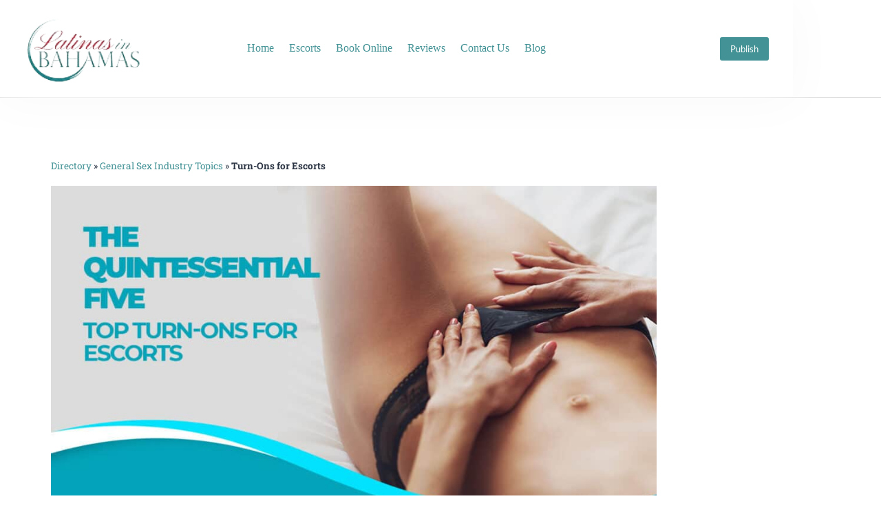

--- FILE ---
content_type: text/html; charset=UTF-8
request_url: https://latinasinbahamas.com/post/turn-ons-for-escorts/
body_size: 40363
content:
<!doctype html>
<html lang="en">
<head>
	
	<meta charset="UTF-8">
	<meta name="viewport" content="width=device-width, initial-scale=1, maximum-scale=5, viewport-fit=cover">
	<link rel="profile" href="https://gmpg.org/xfn/11">

	<meta name='robots' content='index, follow, max-image-preview:large, max-snippet:-1, max-video-preview:-1' />

	<!-- This site is optimized with the Yoast SEO Premium plugin v26.7 (Yoast SEO v26.7) - https://yoast.com/wordpress/plugins/seo/ -->
	<title>Top Turn-Ons For Escorts - LatinasinBahamas.com</title>
<style id="wpr-usedcss">@font-face{font-family:Lato;font-style:normal;font-weight:400;font-display:swap;src:url(https://latinasinbahamas.com/wp-content/cache/fonts/1/google-fonts/fonts/s/lato/v25/S6uyw4BMUTPHjx4wXg.woff2) format('woff2');unicode-range:U+0000-00FF,U+0131,U+0152-0153,U+02BB-02BC,U+02C6,U+02DA,U+02DC,U+0304,U+0308,U+0329,U+2000-206F,U+20AC,U+2122,U+2191,U+2193,U+2212,U+2215,U+FEFF,U+FFFD}@font-face{font-family:Lato;font-style:normal;font-weight:700;font-display:swap;src:url(https://latinasinbahamas.com/wp-content/cache/fonts/1/google-fonts/fonts/s/lato/v25/S6u9w4BMUTPHh6UVSwiPGQ.woff2) format('woff2');unicode-range:U+0000-00FF,U+0131,U+0152-0153,U+02BB-02BC,U+02C6,U+02DA,U+02DC,U+0304,U+0308,U+0329,U+2000-206F,U+20AC,U+2122,U+2191,U+2193,U+2212,U+2215,U+FEFF,U+FFFD}@font-face{font-family:Montserrat;font-style:normal;font-weight:500;font-display:swap;src:url(https://latinasinbahamas.com/wp-content/cache/fonts/1/google-fonts/fonts/s/montserrat/v31/JTUHjIg1_i6t8kCHKm4532VJOt5-QNFgpCtZ6Hw5aXo.woff2) format('woff2');unicode-range:U+0000-00FF,U+0131,U+0152-0153,U+02BB-02BC,U+02C6,U+02DA,U+02DC,U+0304,U+0308,U+0329,U+2000-206F,U+20AC,U+2122,U+2191,U+2193,U+2212,U+2215,U+FEFF,U+FFFD}img:is([sizes=auto i],[sizes^="auto," i]){contain-intrinsic-size:3000px 1500px}.dashicons{font-family:dashicons;display:inline-block;line-height:1;font-weight:400;font-style:normal;text-decoration:inherit;text-transform:none;text-rendering:auto;-webkit-font-smoothing:antialiased;-moz-osx-font-smoothing:grayscale;width:20px;height:20px;font-size:20px;vertical-align:top;text-align:center;transition:color .1s ease-in}.dashicons-arrow-left-alt2:before{content:"\f341"}.dashicons-arrow-right-alt2:before{content:"\f345"}[class*=htmega],[class*=htmega] *,[class*=htmega] ::after,[class*=htmega] ::before,[class*=htmega]::after,[class*=htmega]::before{box-sizing:border-box}.htmega-slick-slider{width:100%}.htmega-slick-slider .slick-list{margin:-15px;padding:15px 0}.htmega-slick-slider .slick-slide{padding:0 15px}.htmega-slick-slider .slick-arrow{font-size:20px;position:absolute;z-index:99;top:50%;display:flex;align-items:center;justify-content:center;width:40px;height:40px;padding:0;cursor:pointer;transition:all .3s ease 0s;transform:translateY(-50%);color:#333;border:none;border-radius:4px;background-color:#ddd}.htmega-slick-slider .slick-arrow i,.htmega-slick-slider .slick-arrow span{transition:none}.htmega-slick-slider .slick-arrow:hover{color:#fff;background-color:#333}.htmega-slick-slider .slick-arrow::before{display:none}.htmega-slick-slider .slick-arrow:focus{outline:0;box-shadow:none}.htmega-slick-slider .slick-prev{left:-20px}.htmega-slick-slider .slick-next{right:-20px}.htmega-slick-slider .slick-dots{position:absolute;z-index:99;bottom:0;left:0;display:flex!important;align-items:center;justify-content:center;width:100%;margin:0;padding:0;list-style:none;gap:8px}.htmega-slick-slider .slick-dots li{width:auto;height:auto;margin:0;padding:0}.htmega-slick-slider .slick-dots li button{display:flex;width:12px;height:12px;margin:0;padding:0;cursor:pointer;transition:all .3s ease 0s;text-indent:-9999px;border:none;border-radius:100px;background-color:#ddd}.htmega-slick-slider .slick-dots li button:hover,.htmega-slick-slider .slick-dots li.slick-active button{background-color:#333}.slick-slider{position:relative;display:block;box-sizing:border-box;-webkit-user-select:none;-moz-user-select:none;-ms-user-select:none;user-select:none;-webkit-touch-callout:none;-khtml-user-select:none;-ms-touch-action:pan-y;touch-action:pan-y;-webkit-tap-highlight-color:transparent}.slick-list{position:relative;display:block;overflow:hidden;margin:0;padding:0}.slick-list:focus{outline:0}.slick-list.dragging{cursor:pointer;cursor:hand}.slick-slider .slick-list,.slick-slider .slick-track{-webkit-transform:translate3d(0,0,0);-moz-transform:translate3d(0,0,0);-ms-transform:translate3d(0,0,0);-o-transform:translate3d(0,0,0);transform:translate3d(0,0,0)}.slick-track{position:relative;top:0;left:0;display:block;margin-left:auto;margin-right:auto}.slick-track:after,.slick-track:before{display:table;content:''}.slick-track:after{clear:both}.slick-loading .slick-track{visibility:hidden}.slick-slide{display:none;float:left;height:100%;min-height:1px}[dir=rtl] .slick-slide{float:right}.slick-slide img{display:block}.slick-slide.slick-loading img{display:none}.slick-slide.dragging img{pointer-events:none}.slick-initialized .slick-slide{display:block}.slick-loading .slick-slide{visibility:hidden}.slick-vertical .slick-slide{display:block;height:auto;border:1px solid transparent}.slick-arrow.slick-hidden{display:none}.slick-loading .slick-list{background:#fff var(--wpr-bg-cd7741db-b2ae-474c-afab-95bb39dfe0fc) center center no-repeat}.slick-next,.slick-prev{font-size:0;line-height:0;position:absolute;top:50%;display:block;width:20px;height:20px;padding:0;-webkit-transform:translate(0,-50%);-ms-transform:translate(0,-50%);transform:translate(0,-50%);cursor:pointer;color:transparent;border:none;outline:0;background:0 0}.slick-next:focus,.slick-next:hover,.slick-prev:focus,.slick-prev:hover{color:transparent;outline:0;background:0 0}.slick-next:focus:before,.slick-next:hover:before,.slick-prev:focus:before,.slick-prev:hover:before{opacity:1}.slick-next:before,.slick-prev:before{font-family:slick;font-size:20px;line-height:1;opacity:.75;color:#fff;-webkit-font-smoothing:antialiased;-moz-osx-font-smoothing:grayscale}.slick-prev:before{content:'â†'}[dir=rtl] .slick-prev:before{content:'â†’'}.slick-next:before{content:'â†’'}[dir=rtl] .slick-next:before{content:'â†'}.slick-dots li button:before{font-family:slick;font-size:6px;line-height:20px;position:absolute;top:0;left:0;width:20px;height:20px;content:'â€¢';text-align:center;opacity:.25;color:#000;-webkit-font-smoothing:antialiased;-moz-osx-font-smoothing:grayscale}.htmega-tab{display:flex;flex-direction:column;flex-wrap:wrap}.htmega-tab .htmega-tab-nav{display:flex;flex-wrap:wrap;list-style:none;margin:0;padding:0}.htmega-tab .htmega-tab-nav .htmega-tab-nav-item{border-bottom:none;cursor:pointer;margin-bottom:0;position:relative;transition:all .3s ease 0s}.htmega-tab .htmega-tab-nav .htmega-tab-nav-item span{align-items:center;background-color:#f1f1f1;border-radius:50%;display:flex;font-size:14px;height:28px;justify-content:center;transition:all .3s ease 0s;width:28px}a,a:visited{text-decoration:underline}a{text-decoration:none;background-color:transparent;-webkit-text-decoration-skip:objects}.htb-btn{display:inline-block;font-weight:400;text-align:center;white-space:nowrap;vertical-align:middle;-webkit-user-select:none;-moz-user-select:none;-ms-user-select:none;user-select:none;border:1px solid transparent;padding:.375rem .75rem;font-size:1rem;line-height:1.5;border-radius:.25rem;transition:background-color .15s ease-in-out,border-color .15s ease-in-out,box-shadow .15s ease-in-out}.htb-btn:focus,.htb-btn:hover{text-decoration:none}.htb-btn.htb-focus,.htb-btn:focus{outline:0;box-shadow:0 0 0 .2rem rgba(0,123,255,.25)}.htb-btn.disabled,.htb-btn:disabled{opacity:.65}.htb-btn:not([disabled]):not(.disabled).htb-active,.htb-btn:not([disabled]):not(.htb-disabled):active{background-image:none}.htb-fade{opacity:0;transition:opacity .15s linear}.htb-modal.htb-fade{display:none}.htb-modal.htb-fade.htb-show{display:block}.htb-fade.htb-show{opacity:1}.htb-collapse{display:none}.htb-collapse.htb-show{display:block}.htb-collapsing{position:relative;height:0;overflow:hidden;transition:height .35s ease}tr.htb-collapse.htb-show{display:table-row}tbody.htb-collapse.htb-show{display:table-row-group}@media (min-width:576px){.htb-alert{position:relative;padding:.75rem 1.25rem;margin-bottom:1rem;border:1px solid transparent;border-radius:.25rem}}@media (min-width:320px){.htb-close{float:right;font-size:1.5rem;font-weight:700;line-height:1;color:#000;text-shadow:0 1px 0 #fff;opacity:.5}.htb-close:focus,.htb-close:hover{color:#000;text-decoration:none;opacity:.75}button.htb-close{padding:0;background:0 0;border:0;-webkit-appearance:none}.htb-modal-open{overflow:hidden}.htb-modal{position:fixed;top:0;right:0;bottom:0;left:0;z-index:1050;display:none;overflow:hidden;outline:0}.htb-modal.htb-fade .htb-modal-dialog{transition:-webkit-transform .3s ease-out;transition:transform .3s ease-out;transition:transform .3s ease-out,-webkit-transform .3s ease-out;-webkit-transform:translate(0,-25%);transform:translate(0,-25%)}.htb-modal.htb-show .htb-modal-dialog{-webkit-transform:translate(0,0);transform:translate(0,0)}.htb-modal-open .htb-modal{overflow-x:hidden;overflow-y:auto}.htb-modal-dialog{position:relative;width:auto;margin:10px;pointer-events:none}.htb-modal-backdrop{position:fixed;top:0;right:0;bottom:0;left:0;z-index:1040;background-color:#000}.htb-modal-backdrop.htb-fade{opacity:0}.htb-modal-backdrop.htb-show{opacity:.5}.htb-modal-scrollbar-measure{position:absolute;top:-9999px;width:50px;height:50px;overflow:scroll}.htb-modal-dialog{max-width:500px;margin:30px auto}}.htb-tooltip{position:absolute;z-index:1070;display:block;margin:0;font-family:-apple-system,BlinkMacSystemFont,"Segoe UI",Roboto,"Helvetica Neue",Arial,sans-serif,"Apple Color Emoji","Segoe UI Emoji","Segoe UI Symbol";font-style:normal;font-weight:400;line-height:1.5;text-align:left;text-align:start;text-decoration:none;text-shadow:none;text-transform:none;letter-spacing:normal;word-break:normal;word-spacing:normal;white-space:normal;line-break:auto;font-size:.875rem;word-wrap:break-word;opacity:0}.htb-tooltip.htb-show{opacity:.9}.htb-tooltip .htb-arrow{position:absolute;display:block;width:5px;height:5px}.htb-tooltip .htb-arrow::before{position:absolute;border-color:transparent;border-style:solid}.htb-tooltip-inner{max-width:200px;padding:3px 8px;color:#fff;text-align:center;background-color:#000;border-radius:.25rem}.htb-popover{position:absolute;top:0;left:0;z-index:1060;display:block;max-width:276px;font-family:-apple-system,BlinkMacSystemFont,"Segoe UI",Roboto,"Helvetica Neue",Arial,sans-serif,"Apple Color Emoji","Segoe UI Emoji","Segoe UI Symbol";font-style:normal;font-weight:400;line-height:1.5;text-align:left;text-align:start;text-decoration:none;text-shadow:none;text-transform:none;letter-spacing:normal;word-break:normal;word-spacing:normal;white-space:normal;line-break:auto;font-size:.875rem;word-wrap:break-word;background-color:#fff;background-clip:padding-box;border:1px solid rgba(0,0,0,.2);border-radius:.3rem}.htb-popover .htb-arrow{position:absolute;display:block;width:.8rem;height:.4rem}.htb-popover .htb-arrow::after,.htb-popover .htb-arrow::before{position:absolute;display:block;border-color:transparent;border-style:solid}.htb-popover .htb-arrow::before{content:"";border-width:.8rem}.htb-popover .htb-arrow::after{content:"";border-width:.8rem}.htb-popover-header{padding:.5rem .75rem;margin-bottom:0;font-size:1rem;color:inherit;background-color:#f7f7f7;border-bottom:1px solid #ebebeb;border-top-left-radius:calc(.3rem - 1px);border-top-right-radius:calc(.3rem - 1px)}.htb-popover-header:empty{display:none}.htb-popover-body{padding:.5rem .75rem;color:#212529}@supports ((position:-webkit-sticky) or (position:sticky)){.htb-sticky-top{position:-webkit-sticky;position:sticky;top:0;z-index:1020}}.htb-alert{position:relative;padding:.75rem 1.25rem;margin-bottom:1rem;border:1px solid transparent;border-radius:.25rem}.fa{display:inline-block;font:14px/1 FontAwesome;font-size:inherit;text-rendering:auto;-webkit-font-smoothing:antialiased;-moz-osx-font-smoothing:grayscale}.animated{-webkit-animation-duration:1s;animation-duration:1s;-webkit-animation-fill-mode:both;animation-fill-mode:both}@-webkit-keyframes flash{50%,from,to{opacity:1}25%,75%{opacity:0}}@keyframes flash{50%,from,to{opacity:1}25%,75%{opacity:0}}.flash{-webkit-animation-name:flash;animation-name:flash}@-webkit-keyframes swing{20%{-webkit-transform:rotate3d(0,0,1,15deg);transform:rotate3d(0,0,1,15deg)}40%{-webkit-transform:rotate3d(0,0,1,-10deg);transform:rotate3d(0,0,1,-10deg)}60%{-webkit-transform:rotate3d(0,0,1,5deg);transform:rotate3d(0,0,1,5deg)}80%{-webkit-transform:rotate3d(0,0,1,-5deg);transform:rotate3d(0,0,1,-5deg)}to{-webkit-transform:rotate3d(0,0,1,0deg);transform:rotate3d(0,0,1,0deg)}}@keyframes swing{20%{-webkit-transform:rotate3d(0,0,1,15deg);transform:rotate3d(0,0,1,15deg)}40%{-webkit-transform:rotate3d(0,0,1,-10deg);transform:rotate3d(0,0,1,-10deg)}60%{-webkit-transform:rotate3d(0,0,1,5deg);transform:rotate3d(0,0,1,5deg)}80%{-webkit-transform:rotate3d(0,0,1,-5deg);transform:rotate3d(0,0,1,-5deg)}to{-webkit-transform:rotate3d(0,0,1,0deg);transform:rotate3d(0,0,1,0deg)}}.swing{-webkit-transform-origin:top center;transform-origin:top center;-webkit-animation-name:swing;animation-name:swing}@-webkit-keyframes fadeIn{from{opacity:0}to{opacity:1}}@keyframes fadeIn{from{opacity:0}to{opacity:1}}.fadeIn{-webkit-animation-name:fadeIn;animation-name:fadeIn;animation-duration:2s}@-webkit-keyframes fadeOut{from{opacity:1}to{opacity:0}}@keyframes fadeOut{from{opacity:1}to{opacity:0}}.fadeOut{-webkit-animation-name:fadeOut;animation-name:fadeOut;animation-duration:2s}@-webkit-keyframes flip{from{-webkit-transform:perspective(400px) rotate3d(0,1,0,-360deg);transform:perspective(400px) rotate3d(0,1,0,-360deg);-webkit-animation-timing-function:ease-out;animation-timing-function:ease-out}40%{-webkit-transform:perspective(400px) translate3d(0,0,150px) rotate3d(0,1,0,-190deg);transform:perspective(400px) translate3d(0,0,150px) rotate3d(0,1,0,-190deg);-webkit-animation-timing-function:ease-out;animation-timing-function:ease-out}50%{-webkit-transform:perspective(400px) translate3d(0,0,150px) rotate3d(0,1,0,-170deg);transform:perspective(400px) translate3d(0,0,150px) rotate3d(0,1,0,-170deg);-webkit-animation-timing-function:ease-in;animation-timing-function:ease-in}80%{-webkit-transform:perspective(400px) scale3d(.95,.95,.95);transform:perspective(400px) scale3d(.95,.95,.95);-webkit-animation-timing-function:ease-in;animation-timing-function:ease-in}to{-webkit-transform:perspective(400px);transform:perspective(400px);-webkit-animation-timing-function:ease-in;animation-timing-function:ease-in}}@keyframes flip{from{-webkit-transform:perspective(400px) rotate3d(0,1,0,-360deg);transform:perspective(400px) rotate3d(0,1,0,-360deg);-webkit-animation-timing-function:ease-out;animation-timing-function:ease-out}40%{-webkit-transform:perspective(400px) translate3d(0,0,150px) rotate3d(0,1,0,-190deg);transform:perspective(400px) translate3d(0,0,150px) rotate3d(0,1,0,-190deg);-webkit-animation-timing-function:ease-out;animation-timing-function:ease-out}50%{-webkit-transform:perspective(400px) translate3d(0,0,150px) rotate3d(0,1,0,-170deg);transform:perspective(400px) translate3d(0,0,150px) rotate3d(0,1,0,-170deg);-webkit-animation-timing-function:ease-in;animation-timing-function:ease-in}80%{-webkit-transform:perspective(400px) scale3d(.95,.95,.95);transform:perspective(400px) scale3d(.95,.95,.95);-webkit-animation-timing-function:ease-in;animation-timing-function:ease-in}to{-webkit-transform:perspective(400px);transform:perspective(400px);-webkit-animation-timing-function:ease-in;animation-timing-function:ease-in}}.animated.flip{-webkit-backface-visibility:visible;backface-visibility:visible;-webkit-animation-name:flip;animation-name:flip}body:has(.htmega_mega_menu){overflow-x:hidden}span.ht-count{padding:28px 0;border:2px solid #18012c;border-radius:10px;width:139px;text-align:center}.htmega-testimonial-area .slick-next,.htmega-testimonial-area .slick-prev{background:#fff0;border:none;color:#7d7d7d;cursor:pointer;display:block;font-size:24px;height:auto;line-height:1;outline:0;padding:0;position:absolute;text-align:center;top:50%;transform:translate(0,-50%);width:auto;z-index:2;transition:all .3s ease-in-out}.htmega-testimonial-area .slick-next{right:0}.htmega-testimonial-area .slick-dots{list-style:none}.htmega-testimonial-area .slick-dots li button{font-size:0;line-height:0;display:block;width:12px;height:12px;padding:0;cursor:pointer;color:#fff0;border:0;outline:0;background:#e3e3e3;border-radius:100%}.htmega-testimonial-area .slick-dots li.slick-active button{background:#f60}.htmega-testimonial-area .slick-dots li button:before{display:none}.htmega-testimonial-area .slick-dots{bottom:-30px;z-index:3}.htmega-testimonial-area .slick-dots li{margin:0 7px;width:12px;height:12px}.htmega-testimonial-area .slick-next::before,.htmega-testimonial-area .slick-prev::before{display:none}.htmega-testimonial-area:not(.htmega-testimonial-style-4) .slick-dots{left:0}.htmega-testimonial-activation{z-index:1}.htmega-testimonial-style-2 .slick-slide{padding:5px 15px}.htmega-testimonial-style-2 .slick-center .testimonal img{border:1px solid #f60}.htmega-testimonial-style-2 .slick-dots{bottom:-75px}.slick-dotted.slick-slider{margin-bottom:0}.htmega-testimonial-style-4 ul.slick-dots li button::before{content:"0";display:block;font-size:16px;height:auto;left:-8px;line-height:1;opacity:1;position:absolute;top:-4px;width:auto}.htmega-testimonial-style-4 ul.slick-dots{padding:0;margin:0;list-style:none;border:0;text-align:right}.htmega-testimonial-style-4 ul.slick-dots li button{background:#fff0;border:0;color:#18012c;font-weight:600;font-size:16px;position:relative;display:inline-block}.htmega-testimonial-style-4 ul.slick-dots{position:absolute;right:0;top:50%;transform:translateY(-50%);width:100px}.htmega-testimonial-style-4 ul.slick-dots li{padding:6px 0}.htmega-testimonial-style-4 ul.slick-dots li.slick-active button{position:relative}.htmega-testimonial-style-4 ul.slick-dots li{height:auto;line-height:1;padding:8px 0 10px 45px;position:relative}.htmega-testimonial-style-4 ul.slick-dots li::after{position:absolute;content:"";background:#18012c;width:0;height:1px;left:0;top:50%;transform:translateY(-50%);transition:.5s}.htmega-testimonial-style-4 ul.slick-dots li.slick-active::after{width:30px}.htmega-testimonial-style-4 ul.slick-dots li.slick-active button{background:#fff0}.htmega-testimonal-nav.slick-slider{max-width:35%;width:100%;margin:0 auto}.slick-slide.slick-active.slick-center .testimonal-img img{transform:scale(1)}.slick-slide.slick-active .testimonal-img img{transform:scale(.8);text-align:center;display:inline-block}.htmega-testimonial-style-5 .htmega-testimonal-nav .slick-track{margin-top:85px}.htmega-testimonal-nav .slick-slide:not(.slick-center) .content{opacity:0}.htmega-testimonial-style-6 .slick-arrow{width:36px;height:36px;color:#7d7d7d;border:0;background:#fff;border-radius:100%;font-size:24px;left:0;top:20%;z-index:999;transition:.5s;box-shadow:0 0 10px rgba(82,182,188,.25)}.htmega-testimonial-style-6 .slick-arrow:hover{background:#52b6bc;color:#fff}.htmega-testimonial-style-6 button.slick-next.slick-arrow{left:auto;right:0}.htmega-testimonial-style-7 .slick-arrow{top:9%;left:16%;color:#aeaeae;font-size:48px;background:#fff0;border:0;z-index:2;transition:.5s}.htmega-testimonial-style-7 .slick-arrow:hover{color:#f6ab4b}.htmega-testimonial-style-7 button.slick-next.slick-arrow{left:auto;right:16%}.htmega-testimonial-style-8 .slick-arrow{left:0;color:#aeaeae;font-size:48px;border:0;top:43%;transition:.5s}.htmega-testimonial-style-8 .slick-arrow:hover{color:#f6ab4b}.htmega-testimonial-style-8 button.slick-next.slick-arrow{left:auto;right:0}.htmega-testimonial-style-11 .slick-slide.slick-active .testimonal-img img,.htmega-testimonial-style-11 .slick-slide.slick-active.slick-center .testimonal-img img{transform:scale(1)}.htmega-testimonial-style-11 .slick-slide.slick-active.slick-center .testimonal-img{transform:scale(1.5);z-index:3}.htmega-sl-arraow-style-2.htmega-testimonial-area .slick-next{top:0;transform:translate(0)}.htmega-sl-arraow-style-2.htmega-testimonial-area .slick-prev{left:auto;right:0;top:67px;transform:translate(0)}.htmega-sl-arraow-style-3.htmega-testimonial-area .slick-prev{right:70px;left:auto}.htmega-sl-arraow-style-3.htmega-testimonial-area .slick-arrow{top:auto;bottom:0;transform:translate(0)}input,textarea{-webkit-transition:.3s ease-in-out;-moz-transition:.3s ease-in-out;-ms-transition:.3s ease-in-out;-o-transition:.3s ease-in-out;outline:0}.image-popup-vertical-fit svg{fill:#fff;width:20px}.htmega-player-container a{position:relative;display:inline-flex;align-items:center;gap:8px;transition:all .3s ease-in-out}.htmega-player-container .magnify-video-active *{line-height:initial}.htmega-player-container .magnify-video-active:hover{transform:scale(1.2);background:#18012c;color:#fff}a.magnify-video-active:focus{outline:0;border:none}.htmega-player-container .magnify-video-active i,.htmega-player-container .magnify-video-active img{position:relative;z-index:1}.htmega-instragram .slick-arrow{position:absolute;top:45%;left:-20px;z-index:2;width:30px;height:30px;border-radius:100%;background:#f75876;border:1px solid #f75876;color:#fff;text-align:center;transition:.4s ease-in-out;opacity:0;padding:0;line-height:1}.htmega-instragram .htmega-carosul-next.slick-arrow{left:auto;right:-20px}.htmega-instragram ul.htmega-instagram-list:hover .slick-arrow{opacity:1;left:0}.htmega-instragram ul.htmega-instagram-list:hover .htmega-carosul-next.slick-arrow{opacity:1;right:0;left:auto}.htmega-instragram .slick-dots{position:relative;bottom:0}.htmega-instragram .slick-dots li{border-radius:100%;display:inline-block;height:15px;margin:0 3px!important;width:15px!important;background:#f75876;float:none!important}.htmega-instragram .slick-dots li button{padding:0}.htmega-instragram .slick-dots li button::before{display:none}.htmega-instragram .slick-dots li.slick-active{background:#000}.htmega-switcher-nav{display:inline-block!important;background:#eee;border-radius:30px;overflow:hidden}.htmega-switcher-nav span{display:inline-block;color:#444;font-size:14px;font-weight:600;text-transform:uppercase;padding:18px 32px;z-index:1;position:relative;font-family:Montserrat,sans-serif;cursor:pointer}.htmega-switcher-nav span i{margin-right:5px}.htmega-switcher-nav svg{width:20px;float:left;margin-right:8px}.htmega-switcher-nav span::before{height:100%;top:0;z-index:0;content:'';width:0;position:absolute;left:0;transition:all .3s ease-out;z-index:-1}.htmega-switcher-nav span.htb-active{color:#fff}.htmega-switcher-nav span.htb-active::before{width:100%;background-color:#ed552d}.htmega-tab-nav a{color:#575757;font-size:14px;font-weight:500;padding:0 16px;background:#fff0;line-height:34px;transition:.5s;margin:0 9px;margin-bottom:20px}.htmega-tab-nav svg{width:20px;float:left}.htmega-tab-nav a.htb-active{background:#575757;color:#fff}.htmega-tab-nav a i{margin-right:10px;width:30px;text-align:center;height:30px;display:flex;align-items:center;justify-content:center;border-radius:50px}.htmega-process-style-2{text-align:center}.htmega-process-style-2 .htmega-number{margin-bottom:24px}.htmega-process-style-2 .htmega-number span{width:70px;height:70px;background:#fff;display:inline-block;line-height:70px;font-size:24px;font-weight:600;color:#5a5a5a;border-radius:14px;box-shadow:0 0 10px rgba(0,0,0,.1)}.htmega-process-style-2 .htmega-number{position:relative}.htmega-process-style-2 .htmega-number::before{position:absolute;content:"";background-image:var(--wpr-bg-63584512-42dc-4ce6-9210-ad0a1afbf7fc);right:-129px;top:50%;width:236px;height:2px}.htb-show{transition:opacity .15s linear}.htb-popover-header{margin-top:0}.htb-popover h3.htb-popover-header{font-size:18px;font-weight:400;margin:0;line-height:1.3}.popover{max-width:330px;border:1px solid #e0e0e0;box-shadow:0 0 10px rgba(0,0,0,.1)}.alert{position:relative;padding:.75rem 1.25rem;margin-bottom:1rem;border:1px solid #fff0;border-radius:.25rem}.htmega_notify_area .alert span.htmega-close{cursor:pointer!important}.alert>i,.alert>svg{position:relative}.alert span.notify-message-content{position:relative}.htmega-inlinemenu-style-5 li a{position:relative}.htmega-inlinemenu-style-5 ul li{margin:0 10px}.htmega-inlinemenu-style-5 ul li a{position:relative;overflow:hidden;width:130px;padding:1em 0;display:block;padding:1em;cursor:pointer;-webkit-user-select:none;-moz-user-select:none;-ms-user-select:none;user-select:none;-webkit-touch-callout:none;-khtml-user-select:none;-webkit-tap-highlight-color:#fff0;color:#636363}.htmega-inlinemenu-style-5 ul li a:hover{color:#d94f5c}.htmega-inlinemenu-style-5 ul li a::before{content:'';position:absolute;bottom:0;left:0;width:300%;height:50px;opacity:0;background:var(--wpr-bg-fda8cfd5-2f89-4ab6-8b5a-45600480b2c1) no-repeat top left;-webkit-transform:translate3d(130px,0,0);transform:translate3d(130px,0,0);-webkit-transition:-webkit-transform 0s .3s,opacity .3s;transition:transform 0s .3s,opacity .3s}.htmega-inlinemenu-style-5 ul li a:hover::before{opacity:1;-webkit-transform:translate3d(-260px,0,0);transform:translate3d(-260px,0,0);-webkit-transition:-webkit-transform .5s;transition:transform .5s}.htmega-postslider-area button.slick-arrow{background:#ccd5d5;border:0;bottom:10px;color:#00282a;font-size:24px;height:40px;left:auto;line-height:1;padding:0;position:absolute;right:10px;width:46px;z-index:2;transition:all .3s ease-in-out}.htmega-postslider-area button.htmega-carosul-prev.slick-arrow{right:60px}.htmega-arrow-2.htmega-postslider-area button.slick-arrow{background:#d7dae9;border:1px solid #d7dae9;border-radius:100%;color:#2a47e0;font-size:24px;left:0;position:absolute;top:50%;transform:translateY(-50%);transition:all .4s ease 0s;z-index:2}.htmega-arrow-2.htmega-postslider-area button.htmega-carosul-next.slick-arrow{left:auto!important;right:0}.htmega-postslider-area .slick-dots li button::before{display:none}.htmega-postslider-area .slick-dots li{background:#ccd5d5;border-radius:100%;height:15px;width:15px}.htmega-postslider-area .slick-dots li.slick-active{background:#00282a}.htmega-arrow-2.htmega-postslider-area.htmega-postslider-style-5 button.slick-arrow{top:30%}.htmega-postslider-style-4.htmega-postslider-area ul.slick-dots{bottom:0;display:flex;flex-direction:column;justify-content:space-between;position:absolute;right:0;top:0;width:200px;z-index:2}.htmega-postslider-style-4.htmega-postslider-area ul.slick-dots li{align-items:center;background:#fff0;border-bottom:5px solid #828282;border-left:5px solid #828282;border-radius:0;border-right:5px solid #828282;cursor:pointer;display:flex;flex-basis:100%;height:auto;margin:0;overflow:hidden;padding:20px;position:relative;text-align:left;transition:all .5s ease-in-out 0s;width:auto;z-index:2}.htmega-postslider-style-4.htmega-postslider-area ul.slick-dots li:first-child{border-top:5px solid #828282}.htmega-postslider-style-4.htmega-postslider-area ul.slick-dots li.slick-active{background:#fff0;border:5px solid #fff}.htmega-postslider-style-4.htmega-postslider-area.thumb-st-layout-4 ul.slick-dots li:last-child{border-bottom:0!important}.htmega-postslider-style-4.htmega-postslider-area ul.slick-dots li h6{bottom:0;color:#fff;font-weight:500;line-height:22px;margin:0}.htmega-postslider-style-4.htmega-postslider-area ul.slick-dots li img{height:100%;object-fit:cover;width:100%}.htmega-postslider-style-4.htmega-postslider-area ul.slick-dots li:after{content:"";background:#fff0;left:0;height:0;position:absolute;width:100%;height:100%;z-index:2;text-align:center;display:flex;justify-content:center;align-items:center;font-size:132px;color:#fff;transition:all .3s ease-in-out}.htmega-postslider-style-4.thumb-st-layout-4.htmega-postslider-area ul.slick-dots li:after{opacity:0}.htmega-postslider-style-4.thumb-st-layout-4.htmega-postslider-area ul.slick-dots li.slick-active:after,.htmega-postslider-style-4.thumb-st-layout-4.htmega-postslider-area ul.slick-dots li:hover:after{opacity:1}.htmega-postslider-area .slick-slide>div{line-height:0}.ht-thumb-gallery .slick-slide{line-height:0}.htmega-thumbgallery-for button.slick-arrow{position:absolute;top:50%;left:30px;z-index:2;width:50px;height:50px;background:#000;color:#fff;border:0;border-radius:100%;font-size:30px;text-align:center;padding:0;margin:0;transition:.4s ease-in-out;transform:translateY(-50%);line-height:1}.htmega-thumbgallery-for button.slick-arrow:hover{background:#0056ff;color:#fff}.htmega-thumbgallery-nav{text-align:center}.htmega-thumbgallery-nav button.slick-arrow{border-radius:100%;display:inline-block;height:50px;padding:0;width:50px;transition:all .3s ease-in-out}.htmega-thumbnails-style-2 .htmega-thumbgallery-nav button.slick-arrow,.htmega-thumbnails-style-4 .htmega-thumbgallery-nav button.slick-arrow{position:absolute;left:0;top:50%;transform:translateY(-50%);z-index:3}.htmega-thumbnails-style-2 button.htmega-carosul-next.slick-arrow,.htmega-thumbnails-style-4 button.htmega-carosul-next.slick-arrow{left:auto;right:0}.htmega-thumbnails-style-2 .htmega-thumbgallery-nav .slick-arrow+.slick-dots,.htmega-thumbnails-style-4 .htmega-thumbgallery-nav .slick-arrow+.slick-dots{bottom:10px}.htmega-thumbgallery-for button.htmega-carosul-next{left:auto;right:30px}.htmega-thumbgallery-for .slick-dots,.htmega-thumbgallery-nav .slick-dots{bottom:10px;position:absolute;list-style:none;margin:0;padding:0;width:100%;text-align:center}.htmega-thumbgallery-nav .slick-arrow+.slick-dots{bottom:50px}.htmega-thumbgallery-for .slick-dots li,.htmega-thumbgallery-nav .slick-dots li{display:inline-block}.htmega-thumbgallery-for .slick-dots li button,.htmega-thumbgallery-nav .slick-dots li button{background:#ddd;text-indent:-99999px;padding:0;margin-right:8px;border-radius:100%;width:12px;height:12px}.htmega-thumbgallery-for .slick-dots li.slick-active button,.htmega-thumbgallery-nav .slick-dots li.slick-active button{background:#000}.htmega-thumbgallery-for .slick-dots li button::before,.htmega-thumbgallery-nav .slick-dots li button::before{display:none}.htmega-thumbgallery-for .content{position:absolute;bottom:40px;left:0;background:rgba(0,86,255,.7);padding:10px 38px}.htmega-thumbgallery-for .content h2{margin:0;color:#fff;font-size:24px;line-height:1.3;font-weight:500;padding:0}.htmega-thumbgallery-nav .slick-slide.slick-current.slick-active.slick-center .small-thumb img{border:3px solid #0056ff}.htmega-thumbgallery-nav.htmega-thumbgallery-nav .slick-slide{padding:7px 3px;line-height:0}.htmega-thumbgallery-nav.htmega-thumbgallery-nav{margin:-3px 0}.htmega-thumbgallery-nav.slick-initialized.slick-slider.slick-dotted.slick-vertical{margin-bottom:0}.htmega-thumbnails-style-2 .htmega-thumbgallery-nav.htmega-thumbgallery-nav .slick-slide{padding:5px 3px}.ht-thumb-gallery .slick-slide img{display:block;width:100%}.htmega-thumbgallery-nav .slick-slide.slick-current .small-thumb:after{opacity:1}.htmega-twitter-area button.slick-arrow{border:0;color:#2d3e50;font-size:60px;left:-60px;position:absolute;top:26%;background:#fff0;height:inherit;padding:0;transition:all .3s ease-in-out;z-index:2}.htmega-twitter-area .slick-dots li button::before{display:none}.htmega-twitter-area .slick-dots li{width:10px;height:10px}.htmega-twitter-area .slick-dots li button{background:#000;border-radius:100%;padding:0;width:10px;height:10px}.htmega-twitter-area .slick-dots li.slick-active button{background:#f15d67}.htmega-twitter-style-2 .slick-slide{padding:0 15px}.htmega-twitter-style-2 .slick-dots{bottom:-45px}.htmega-twitter-style-3 .slick-slide{padding:0 15px}.htmega-twitter-style-4 button.slick-arrow{border:1px solid #000;border-radius:100%;color:#000;font-size:30px;height:50px;line-height:35px;width:50px}.htmega-twitter-style-4 .slick-slide{padding:0 15px}.htmega-twitter-style-5 .slick-slide{padding:0 15px}.ht-post-grid-tab{display:-webkit-flex;display:-ms-flexbox;display:flex;-webkit-flex-wrap:wrap;-ms-flex-wrap:wrap;flex-wrap:wrap;-webkit-justify-content:flex-start;-ms-flex-pack:start;justify-content:space-between}.htmega-carousel-style-1 .slick-slide .single-custom-carousel img{transition:all .3s ease 0s;display:block}.htmega-carousel-style-1 .slick-slide.slick-active .single-custom-carousel{transform:scale(1.15)}.htmega-carousel-style-1 .slick-slide.slick-center .single-custom-carousel{transform:scale(1.3)}.htmega-carousel-style-1 .slick-slide.slick-active{z-index:990;position:relative}.htmega-carousel-style-1 .slick-slide.slick-center{z-index:999;position:relative}.htmega-carousel-style-1 .slick-slide{padding:72px 0;transition:all .3s ease 0s}.htmega-carousel-activation .slick-arrow{padding:0}.htmega-carousel-activation .slick-dots{text-align:center;bottom:-60px}.htmega-carousel-activation .slick-dots li{display:inline-block;margin:0}.htmega-carousel-activation .slick-dots li button{border:1px solid #863f51;width:12px;height:12px;padding:0;border-radius:50%;background-color:#fff0;text-indent:-9999px}.htmega-carousel-activation .slick-dots li.slick-active button{background-color:#863f51}.htmega-carousel-style-2 .slick-slide .single-custom-carousel img{transition:all .3s ease 0s;display:block}.htmega-carousel-style-2 .slick-slide.slick-center .single-custom-carousel{transform:scale(1.3)}.htmega-carousel-style-2 .slick-slide.slick-center{z-index:999;position:relative}.htmega-carousel-style-2 .slick-slide.slick-active{transition:all .3s ease 0s}.htmega-carousel-style-2 .slick-slide{padding:72px 0;transition:all .3s ease 0s}.htmega-carousel-style-2 button.slick-arrow,.htmega-carousel-style-3 button.slick-arrow{position:absolute;left:-80px;top:50%;transform:translateY(-50%);background:#000;color:#f4f4f4;width:40px;height:40px;border:0;border-radius:100%;padding:0;margin:0;font-size:30px;transition:.3s ease-in-out;line-height:28px}.htmega-carousel-style-2 button.slick-arrow:hover,.htmega-carousel-style-3 button.slick-arrow:hover{background:#0056ff;color:#fff}.htmega-carousel-style-2.htmega-carousel-animation-style-2 .slick-slide{transition:none}.htmega-carousel-style-2.htmega-carousel-animation-style-2 .slick-slide.slick-active{transition:none}.htmega-carousel-style-2.htmega-carousel-animation-style-2 .slick-slide .single-custom-carousel{padding:0 40px;transition:none}.htmega-carousel-style-2.htmega-carousel-animation-style-2 .slick-slide.slick-active{transform:perspective(400px) rotateY(20deg) scale(1)!important}.htmega-carousel-style-2.htmega-carousel-animation-style-2 .slick-slide.slick-active+.slick-active{transform:perspective(0) rotateY(0) scale(1.1)!important}.htmega-carousel-style-2.htmega-carousel-animation-style-2 .slick-slide.slick-active+.slick-active+.slick-active{transform:perspective(400px) rotateY(-20deg) scale(1)!important}.ht-custom-carousel.htmega-carousel-activation .slick-arrow{padding:0;position:absolute;top:50%;z-index:1}.ht-custom-carousel.htmega-carousel-activation .htmega-carosul-next.slick-arrow{right:0}.ht-custom-carousel.htmega-carousel-activation .htmega-carosul-prev.slick-arrow{left:0}.htmega-carousel-style-3 .slick-slide{margin:0 15px}.htmega-carousel-style-3 .slick-list.draggable{margin:0 -15px}.htmega-carousel-style-3 .slick-dots{bottom:-60px}.htmega-carousel-style-3 .slick-dots li{width:10px;height:10px;margin:0 5px;padding:0}.htmega-carousel-style-3 .slick-dots li button{width:10px;height:10px;padding:0;background:#000;border-radius:100%;border:0}.htmega-carousel-style-3 .slick-dots li button::before{display:none}.htmega-carousel-style-3 .slick-dots li.slick-active button{background:#00c8fa}.htmega-carousel-style-4 button.slick-arrow{position:absolute;top:50%;left:0;color:#f4f4f4;border:0;font-size:30px;background:#fff0;width:40px;height:50px;line-height:45px;background:#000;transform:translateY(-50%);z-index:2;padding:0}.htmega-carousel-style-4 .slick-list{margin:0 -15px}.htmega-carousel-style-4 .slick-slide{margin:0 15px}.htmega-carousel-style-5 .slick-slide{margin:0 15px}.htmega-carousel-style-5 .slick-list{margin:0 -15px}.htmega-carousel-style-5 .slick-dots{bottom:-40px;background:#dbdbdb;height:8px;border-radius:4px;left:0;right:0;width:auto}.htmega-carousel-style-5 .slick-dots li{width:33.33%;height:8px;margin:0;left:0;top:-13px;transition:.4s ease-in-out}.htmega-carousel-style-5 .slick-dots li::before{position:absolute;content:"";left:0;top:0;width:0;height:100%;background:#0056ff;border-radius:4px;transition:.4s ease-in-out}.htmega-carousel-style-5 .slick-dots li button{width:33.33%;height:8px;margin:0;left:0}.htmega-carousel-style-5 .slick-dots li button{border:none}.htmega-carousel-style-5 .slick-dots li.slick-active button{background:#fff0}.htmega-carousel-style-5 .slick-dots li button::before{display:none}.htmega-carousel-style-5 .slick-dots li.slick-active::before{width:100%}.htmega-carousel-style-6 button.slick-arrow{position:absolute;top:50%;left:0;color:#f4f4f4;border:0;font-size:30px;background:#fff0;width:40px;height:50px;background:#000;transform:translateY(-50%);z-index:2;padding:0}.htmega-carousel-style-6 .slick-dots{background:#19243c;margin-top:-8px;position:static}.htmega-carousel-style-6 .slick-dots li{display:inline-block;height:inherit;padding:30px 55px;position:relative;text-align:center;width:auto;z-index:2}.htmega-carousel-style-6 .slick-dots li h6{color:#fff;font-size:14px;font-weight:600;margin:0;position:relative;z-index:3}.htmega-carousel-style-6 .slick-dots li.slick-active::before{position:absolute;content:"";background:#223152;z-index:-1;width:100%;height:116%;bottom:0;left:0}.htmega-carousel-style-7 button.slick-arrow{position:absolute;left:20px;top:50%;transform:translateY(-50%);background:#fff0;color:#f4f4f4;border:0;border-radius:100%;padding:0;margin:0;font-size:48px;transition:.3s ease-in-out;z-index:1}.htmega-carousel-style-7 button.slick-arrow:hover{color:#18012c}.beer-slider input[type=range]{height:100%}.beer-slider{font-family:Montserrat,sans-serif;text-transform:uppercase;font-size:.75rem;letter-spacing:1px;margin-bottom:1.5rem;position:relative}.beer-slider::before{background:#fff0;content:"";height:100%;opacity:.35;position:absolute;right:0;top:0;width:100%}.post-carousel-wrapper .slick-slide{margin:0 15px}.post-carousel-wrapper button.slick-arrow{background:#5e5e5e;border:0;border-radius:100%;color:#fff;font-size:30px;height:50px;left:-20px;margin:0;padding:0;position:absolute;top:50%;transform:translateY(-50%);transition:all .4s ease-in-out 0s;width:50px;line-height:0;z-index:9999}.post-carousel-wrapper button.htmega-carosul-next.slick-arrow{left:auto;right:-20px}.post-carousel-wrapper.htmega-postcarousel-layout-3 button.slick-arrow{background:#263170;border:0;color:#fff;font-size:30px;height:40px;margin:0;padding:0;position:absolute;right:15px;top:-48px;transition:all .4s ease-in-out 0s;width:46px;border-radius:0}.post-carousel-wrapper.htmega-postcarousel-layout-3 button.htmega-carosul-prev.slick-arrow{right:66px;left:auto}.post-carousel-wrapper.htmega-postcarousel-layout-5 button.slick-arrow{position:absolute;top:28%;left:15px;width:46px;height:46px;background:#fff;border:0;color:#0056ff;font-size:24px;padding:0;margin:0;transition:.4s ease-in-out;z-index:2;border-radius:0}.post-carousel-wrapper.htmega-postcarousel-layout-5 button.slick-arrow:hover{background:#0056ff;color:#fff}.post-carousel-wrapper.htmega-postcarousel-layout-5 button.slick-arrow.htmega-carosul-next{left:auto;right:15px}.post-carousel-wrapper.htmega-bottom-center-arrow button.slick-arrow,.post-carousel-wrapper.htmega-bottom-right-arrow button.slick-arrow{top:100%}.post-carousel-wrapper.htmega-top-right-arrow button.slick-arrow{top:0}.post-carousel-wrapper.htmega-top-right-arrow button.slick-arrow{right:50px;left:auto}.post-carousel-wrapper.htmega-top-right-arrow button.htmega-carosul-next.slick-arrow{right:0;left:auto}.post-carousel-wrapper.htmega-bottom-right-arrow button.slick-arrow{right:50px;left:auto}.post-carousel-wrapper.htmega-bottom-right-arrow button.htmega-carosul-next.slick-arrow{right:0;left:auto}.post-carousel-wrapper.htmega-bottom-center-arrow button.slick-arrow{left:50%;margin-left:-40px}.post-carousel-wrapper.htmega-bottom-center-arrow button.htmega-carosul-next.slick-arrow{left:auto;right:50%;margin-right:-40px}.post-carousel-wrapper.htmega-postcarousel-layout-3.htmega-bottom-center-arrow button.htmega-carosul-prev.slick-arrow{right:auto;left:50%}.post-carousel-wrapper.htmega-postcarousel-layout-3.htmega-verticle-center-arrow button.slick-arrow{top:50%}.post-carousel-wrapper.htmega-postcarousel-layout-3.htmega-verticle-center-arrow button.slick-arrow{left:-20px;right:auto}.post-carousel-wrapper.htmega-postcarousel-layout-3.htmega-verticle-center-arrow button.htmega-carosul-next.slick-arrow{left:auto;right:-20px}.shapebg_image--1{background-image:var(--wpr-bg-c5480e98-a705-481b-a517-45b228089ee4);background-repeat:no-repeat;background-size:cover;background-position:center center}.htmega-business-horurs-4 .business-hrs-inner{padding:30px 50px;background-image:var(--wpr-bg-c3039009-7738-4bdf-b6e0-b48ca853d550);background-repeat:no-repeat;background-size:cover;background-position:center center}.offcanvas{text-align:center}.offcanvas svg{width:20px;vertical-align:middle}.htmega-carousel-activation{position:relative}.panel-slider-wrapper.htmega-carousel-activation .slick-track{margin:0 -2px}.panel-slider-wrapper.htmega-carousel-activation .slick-track .slick-slide{padding:0 2px}.panel-slide-active-2 .slick-slide{margin:0 2px}.panel_slider_style-1 .htmega-carousel-activation .slick-slide.slick-center .panel-slider .content{opacity:1;z-index:1}.panel_slider_area .slick-slide>div{line-height:0}.panel_slider_area .slick-slide>div *{line-height:normal}.panel_slider_style-2 .htmega-carousel-activation .slick-track{margin:0 -2px}.panel_slider_style-2 .htmega-carousel-activation .slick-track .slick-slide{padding:0 2px}.htmega-custom-width .htmega-carousel-activation .slick-active:not(.slick-center) .panel-slider .content{display:none}.panel_slider_style-4 .htmega-carousel-activation button.slick-arrow{left:140px}.panel_slider_style-4 .htmega-carousel-activation .slick-slide{padding:72px 0;transition:all .3s ease 0s}.panel_slider_style-4 .htmega-carousel-activation .slick-slide.slick-center .panel-slider{transform:scale(1.3);z-index:2}.panel_slider_style-4 .htmega-carousel-activation .slick-slide.slick-center .panel-slider::before{display:none}.panel_slider_style-4 .htmega-carousel-activation .slick-slide{margin:0 70px}#htmega-google-map{width:100%}@media (max-width:767px){.htmega-tab-nav a{margin:0 5px 10px}.htmega-business-horurs-4 .business-hrs-inner{padding:30px 20px}.htmega-carousel-style-1 .slick-slide.slick-center .single-custom-carousel{transform:scale(1)}.ht-custom-carousel.slick-slider .slick-list,.ht-custom-carousel.slick-slider .slick-track{padding:0!important}.htmega-carousel-style-6 .slick-dots li{padding:30px 35px}.htmega-testimonal-nav.slick-slider{max-width:100%}.htmega-process-style-2 .htmega-number::before{display:none}.htmega-postcarousel-layout-3 .slick-arrow{display:none!important}.thumb-st-layout-4.htmega-postslider-area ul.slick-dots{width:80px}}[class*=htmega-] svg{height:auto}[class*=htmega-] svg path{transition:all .3s ease-in-out}[class*=htmega-]>div{overflow-wrap:break-word;word-break:break-word}[class*=htmega-] [type=button]:focus,[class*=htmega-] [type=submit]:focus,[class*=htmega-] button:focus{outline:0}:root{--theme-border:none;--theme-transition:all 0.12s cubic-bezier(0.455, 0.03, 0.515, 0.955);--theme-list-indent:2.5em;--true:initial;--false:"";--has-link-decoration:var(--true);--has-transparent-header:0;--theme-container-width:min(100%, var(--theme-container-width-base));--theme-container-width-base:calc(var(--theme-container-edge-spacing, 90vw) - var(--theme-frame-size, 0px) * 2);--theme-font-stack-default:-apple-system,BlinkMacSystemFont,"Segoe UI",Roboto,Helvetica,Arial,sans-serif,"Apple Color Emoji","Segoe UI Emoji","Segoe UI Symbol"}html{-webkit-text-size-adjust:100%;-webkit-tap-highlight-color:transparent;scroll-behavior:smooth}body{overflow-x:hidden;overflow-wrap:break-word;-moz-osx-font-smoothing:grayscale;-webkit-font-smoothing:antialiased}*,::after,::before{box-sizing:border-box}address,body,button,em,fieldset,form,h1,h2,h3,h6,label,legend,li,p,table,tr,ul{margin:0;padding:0;border:none;font:inherit}input,select,textarea{margin:0}strong{font-weight:700}em{font-style:italic}a{transition:var(--theme-transition)}a:focus,button:focus{transition:none;outline-width:0}a:focus-visible,button:focus-visible{outline-width:2px;outline-offset:var(--outline-offset,3px);outline-color:var(--theme-palette-color-2)}img{height:auto;max-width:100%;vertical-align:middle}textarea{display:block}progress,video{display:inline-block}iframe,object,video{max-width:100%}code{padding:3px 6px}code{tab-size:4;border-radius:3px;background:var(--theme-palette-color-6)}code:focus{outline:0}table{border-collapse:collapse;border-spacing:0;empty-cells:show;width:100%;max-width:100%}table{font-size:var(--theme-table-font-size);border-width:var(--theme-table-border-width,1px);border-style:var(--theme-table-border-style,solid);border-color:var(--theme-table-border-color,var(--theme-border-color))}body{color:var(--theme-text-color)}body ::selection{color:var(--theme-selection-text-color);background-color:var(--theme-selection-background-color)}h1{color:var(--theme-heading-color,var(--theme-heading-1-color,var(--theme-headings-color)))}h2{color:var(--theme-heading-color,var(--theme-heading-2-color,var(--theme-headings-color)))}h3{color:var(--theme-heading-color,var(--theme-heading-3-color,var(--theme-headings-color)))}h6{color:var(--theme-heading-color,var(--theme-heading-6-color,var(--theme-headings-color)))}@media(max-width:689.98px){.ct-hidden-sm{display:none!important}#search-modal input{--theme-form-font-size:22px;--theme-form-field-height:70px;--theme-form-field-padding:0px;margin-bottom:25px}}@media(min-width:690px)and (max-width:999.98px){.ct-hidden-md{display:none!important}}@media(min-width:1000px){.ct-hidden-lg{display:none!important}#header [data-device=mobile]{display:none}}.hidden{display:none}.screen-reader-text,.sticky{background:rgba(0,0,0,0)}.ct-header-text,.ct-label,.ct-language-switcher,.ct-search-results,.ct-shortcuts-bar,.ct-widget>*,.menu .ct-menu-link,.mobile-menu a,:where(pre,code,samp,kbd),body,h1,h2,h3,h6,label{font-family:var(--theme-font-family);font-size:var(--theme-font-size);font-weight:var(--theme-font-weight);font-style:var(--theme-font-style,inherit);line-height:var(--theme-line-height);letter-spacing:var(--theme-letter-spacing);text-transform:var(--theme-text-transform);-webkit-text-decoration:var(--theme-text-decoration);text-decoration:var(--theme-text-decoration)}.screen-reader-text{position:absolute!important;word-wrap:normal!important;overflow-wrap:normal!important;width:1px;height:1px;border:0;padding:0;margin:-1px;overflow:hidden;clip-path:inset(50%);clip:rect(1px,1px,1px,1px)}.screen-reader-text:focus{z-index:100000;display:block;top:5px;left:5px;width:auto;height:auto;font-size:.875rem;font-weight:700;line-height:normal;text-decoration:none;color:#21759b;padding:15px 23px 14px;clip-path:none;clip:auto!important;border-radius:3px;background-color:#f1f1f1;box-shadow:0 0 2px 2px rgba(0,0,0,.6)}p{margin-block-end:var(--theme-content-spacing)}ul{padding-inline-start:var(--theme-list-indent);margin-block-end:var(--theme-content-spacing)}h1,h2,h3,h6{margin-block-end:calc(var(--has-theme-content-spacing,1)*(.3em + 10px))}h1:where(:last-child),h2:where(:last-child),h3:where(:last-child),h6:where(:last-child){margin-block-end:0}:is(.is-layout-flow,.is-layout-constrained)>:where(:not(h1,h2,h3,h4,h5,h6)){margin-block-start:0;margin-block-end:var(--theme-content-spacing)}:is(.is-layout-flow,.is-layout-constrained) :where(h1,h2,h3,h4,h5,h6){margin-block-end:calc(var(--has-theme-content-spacing,1)*(.3em + 10px))}.ct-header-account ul,.ct-language-switcher ul,.ct-widget ul,.menu-container ul{list-style-type:none;margin-bottom:0;padding-inline-start:0}.ct-widget p:last-child,label:last-child,ul li:last-child,ul:last-child{margin-bottom:0}.ct-icon{width:var(--theme-icon-size,15px);height:var(--theme-icon-size,15px);fill:var(--theme-icon-color,var(--theme-text-color));transition:var(--theme-icon-transition,fill .12s cubic-bezier(.455,.03,.515,.955))}.ct-icon{position:relative}[class*=ct-media-container]{display:inline-flex;overflow:hidden;-webkit-user-select:none;user-select:none;isolation:isolate;vertical-align:middle}a{color:var(--theme-link-initial-color);-webkit-text-decoration:var(--has-link-decoration,var(--theme-text-decoration,none));text-decoration:var(--has-link-decoration,var(--theme-text-decoration,none))}a:hover{color:var(--theme-link-hover-color)}[data-link=type-2] .entry-content em>a,[data-link=type-2] .entry-content p>a,[data-link=type-2] .entry-content strong>a,[data-link=type-2] .entry-content>ul a{--theme-text-decoration:underline}[data-label=bottom]{text-align:center;flex-direction:column}[data-label=bottom] .ct-label{order:2;line-height:1}[data-label=bottom] .ct-label:not(:only-child){margin-top:.5em}:is([data-label=left],[data-label=right]){column-gap:.5em}[data-label=right] .ct-label{order:2}input:is([type=url],[type=tel],[type=text],[type=time],[type=date],[type=datetime],[type=datetime-local],[type=email],[type=number],[type=search],[type=password]),select,textarea{font-family:var(--theme-form-font-family);font-size:var(--theme-form-font-size,16px);font-weight:var(--theme-form-font-weight);font-style:var(--theme-form-font-style,inherit);line-height:var(--theme-form-line-height);letter-spacing:var(--theme-form-letter-spacing);text-transform:var(--theme-form-text-transform);-webkit-text-decoration:var(--theme-form-text-decoration);text-decoration:var(--theme-form-text-decoration)}input:is([type=url],[type=tel],[type=text],[type=time],[type=date],[type=datetime],[type=datetime-local],[type=email],[type=number],[type=search],[type=password]),select,textarea{appearance:none;width:var(--has-width,var(--theme-form-field-width,100%));height:var(--has-height,var(--theme-form-field-height,40px));color:var(--theme-form-text-initial-color,var(--theme-text-color));padding:var(--has-classic-forms,var(--theme-form-field-padding,0 15px));border-width:var(--theme-form-field-border-width,1px);border-style:var(--theme-form-field-border-style,solid);border-color:var(--theme-form-field-border-initial-color);border-radius:var(--has-classic-forms,var(--theme-form-field-border-radius,3px));background-color:var(--has-classic-forms,var(--theme-form-field-background-initial-color));transition:color .12s cubic-bezier(.455,.03,.515,.955),border-color .12s cubic-bezier(.455,.03,.515,.955),background-color .12s cubic-bezier(.455,.03,.515,.955)}input:is([type=url],[type=tel],[type=text],[type=time],[type=date],[type=datetime],[type=datetime-local],[type=email],[type=number],[type=search],[type=password]):focus,select:focus,textarea:focus{outline:0;color:var(--theme-form-text-focus-color,var(--theme-text-color));border-color:var(--theme-form-field-border-focus-color);background-color:var(--has-classic-forms,var(--theme-form-field-background-focus-color))}input:is([type=url],[type=tel],[type=text],[type=time],[type=date],[type=datetime],[type=datetime-local],[type=email],[type=number],[type=search],[type=password])::placeholder,select::placeholder,textarea::placeholder{opacity:.6;color:inherit}select{padding-inline-end:25px;background-image:url("data:image/svg+xml,%3Csvg width='21' height='13' xmlns='http://www.w3.org/2000/svg'%3E%3Cpath d='M18.5.379L20.621 2.5 10.5 12.621.379 2.5 2.5.379l8 8z' fill='%234F5D6D' fill-rule='nonzero'/%3E%3C/svg%3E");background-repeat:no-repeat,repeat;background-size:8px auto,100%;background-position:right 10px top 50%,0 0}select option{color:initial}textarea{line-height:1.5;resize:vertical;--theme-form-field-padding:12px 15px}fieldset{padding:30px;border:1px dashed var(--theme-border-color)}legend{font-size:14px;font-weight:600;padding:0 15px;margin-left:-15px}.comment-form input[type=checkbox]{display:inline-block;vertical-align:baseline;position:relative;top:var(--top,3px);min-width:16px;width:16px;height:16px;min-height:initial;padding:0!important;margin:0;margin-inline-end:.7em;border-width:var(--form-selection-control-border-width,var(--theme-form-field-border-width,1px));border-style:solid;cursor:pointer;-webkit-appearance:none;background:rgba(0,0,0,0);border-color:var(--theme-form-selection-field-initial-color)}.comment-form input[type=checkbox]:before{position:absolute;content:"";z-index:2;inset:0;opacity:0;margin:auto}.comment-form input[type=checkbox]:checked{border-color:var(--theme-form-selection-field-active-color);background:var(--theme-form-selection-field-active-color)}.comment-form input[type=checkbox]:checked:before{opacity:1}.comment-form input[type=checkbox]:focus-visible{outline:0;border-color:var(--theme-form-selection-field-active-color)}.comment-form input[type=checkbox]{border-radius:var(--theme-form-checkbox-border-radius,3px)}.comment-form input[type=checkbox]:before{top:-2px;width:8px;height:5px;border:2px solid #fff;border-top:none;border-right:none;transform:rotate(-45deg)}label{font-size:15px;line-height:inherit;cursor:pointer;margin:0 0 .5em}:is(.gdpr-confirm-policy,.comment-form-cookies-consent) label{font-size:13px}:is(.gdpr-confirm-policy,.comment-form-cookies-consent) label a{text-decoration:underline}[data-pagination=infinite_scroll] .ct-load-more-helper.ct-loading .ct-ajax-loader,[data-pagination=load_more] .ct-load-more-helper.ct-loading .ct-ajax-loader{opacity:1}[data-pagination=infinite_scroll] .ct-load-more-helper.ct-loading .ct-load-more,[data-pagination=load_more] .ct-load-more-helper.ct-loading .ct-load-more{opacity:0}:is(.star-rating,.wc-block-components-product-rating-stars__stars,.wp-block-woocommerce-product-filter-rating .wc-block-components-product-rating__stars,.wc-block-grid__product-rating .wc-block-grid__product-rating__stars,.has-rating .wc-block-components-review-list-item__rating>.wc-block-components-review-list-item__rating__stars){overflow:hidden;position:relative;width:7em;height:1em;font-family:star;font-size:.9em;font-weight:400;line-height:1em;letter-spacing:.4em;word-break:normal;color:var(--star-rating-inactive-color,#f9dfcc)}:is(.star-rating,.wc-block-components-product-rating-stars__stars,.wp-block-woocommerce-product-filter-rating .wc-block-components-product-rating__stars,.wc-block-grid__product-rating .wc-block-grid__product-rating__stars,.has-rating .wc-block-components-review-list-item__rating>.wc-block-components-review-list-item__rating__stars):before{content:"SSSSS";top:0;inset-inline-start:0;position:absolute;line-height:inherit}:is(.star-rating,.wc-block-components-product-rating-stars__stars,.wp-block-woocommerce-product-filter-rating .wc-block-components-product-rating__stars,.wc-block-grid__product-rating .wc-block-grid__product-rating__stars,.has-rating .wc-block-components-review-list-item__rating>.wc-block-components-review-list-item__rating__stars) span{overflow:hidden;top:0;inset-inline-start:0;position:absolute;padding-top:1em;line-height:inherit}:is(.star-rating,.wc-block-components-product-rating-stars__stars,.wp-block-woocommerce-product-filter-rating .wc-block-components-product-rating__stars,.wc-block-grid__product-rating .wc-block-grid__product-rating__stars,.has-rating .wc-block-components-review-list-item__rating>.wc-block-components-review-list-item__rating__stars) span:before{content:"SSSSS";top:0;inset-inline-start:0;position:absolute;color:var(--star-rating-initial-color,#fda256);line-height:inherit}[data-header*=sticky]{--scroll-margin-top-offset:calc((var(--header-sticky-height, var(--header-height, 0px)) * var(--has-transparent-header) * (var(--sticky-shrink, 100) / 100)) + var(--header-sticky-height, var(--header-height, 0px)) * (1 - var(--has-transparent-header)) * (var(--sticky-shrink, 100) / 100))}.button,.ct-button,.woocommerce button.button,[type=submit],button[class*=ajax]{display:inline-flex;align-items:center;justify-content:center;min-height:var(--theme-button-min-height);padding:var(--theme-button-padding);border:none;appearance:none;cursor:pointer;-webkit-user-select:none;user-select:none;text-align:center;border-radius:var(--theme-button-border-radius,3px);transition:all .12s cubic-bezier(.455,.03,.515,.955);--has-link-decoration:var(--false)}.button.disabled,.button:disabled,.ct-button.disabled,.ct-button:disabled,.woocommerce button.button.disabled,.woocommerce button.button:disabled,[type=submit].disabled,[type=submit]:disabled,button[class*=ajax].disabled,button[class*=ajax]:disabled{opacity:.5;cursor:not-allowed;--theme-button-shadow:none;--theme-button-transform:none}@media(max-width:479.98px){.button,.ct-button,.woocommerce button.button,[type=submit],button[class*=ajax]{--padding:5px 15px}}.button,.ct-button,.woocommerce button.button,[type=submit],button[class*=ajax]{position:relative;color:var(--theme-button-text-initial-color);border:var(--theme-button-border);background-color:var(--theme-button-background-initial-color)}.button:hover,.ct-button:hover,.woocommerce button.button:hover,[type=submit]:hover,button[class*=ajax]:hover{color:var(--theme-button-text-hover-color);border-color:var(--theme-button-border-hover-color);background-color:var(--theme-button-background-hover-color)}@media(hover:hover){@supports(filter:blur()){.button:before,.ct-button:before,.woocommerce button.button:before,[type=submit]:before,button[class*=ajax]:before{display:var(--theme-button-shadow,block);position:absolute;z-index:-1;content:"";inset-inline:10px;inset-block:12px 0;opacity:0;border-radius:inherit;background:inherit;transition:opacity .2s ease;filter:blur(11px)}@media(hover:hover)and (prefers-reduced-motion:no-preference){.button:hover,.ct-button:hover,.woocommerce button.button:hover,[type=submit]:hover,button[class*=ajax]:hover{transform:var(--theme-button-transform,translate3d(0,-3px,0))}.button:hover:before,.ct-button:hover:before,.woocommerce button.button:hover:before,[type=submit]:hover:before,button[class*=ajax]:hover:before{opacity:.8}}}}.button,.ct-button,.woocommerce button.button,[type=submit],button[class*=ajax]{font-family:var(--theme-button-font-family,var(--theme-font-family));font-size:var(--theme-button-font-size);font-weight:var(--theme-button-font-weight);font-style:var(--theme-button-font-style);line-height:var(--theme-button-line-height);letter-spacing:var(--theme-button-letter-spacing);text-transform:var(--theme-button-text-transform);-webkit-text-decoration:var(--theme-button-text-decoration);text-decoration:var(--theme-button-text-decoration)}[class*=ct-toggle]{display:flex;align-items:center;justify-content:center;position:var(--toggle-button-position,relative);z-index:var(--toggle-button-z-index,initial);cursor:pointer;appearance:none;width:var(--toggle-button-size);height:var(--toggle-button-size);flex:0 0 var(--toggle-button-size);margin-block:var(--toggle-button-margin-block,initial);margin-inline:var(--toggle-button-margin-start,auto) var(--toggle-button-margin-end,0);transition:color .12s cubic-bezier(.455,.03,.515,.955),border-color .12s cubic-bezier(.455,.03,.515,.955),background .12s cubic-bezier(.455,.03,.515,.955);padding:var(--toggle-button-padding,0)!important;box-shadow:var(--toggle-button-shadow,none)!important;border-radius:var(--toggle-button-radius,0)!important;border-width:var(--toggle-button-border-width,0)!important;border-style:var(--toggle-button-border-style,solid)!important;border-color:var(--toggle-button-border-color,transparent)!important;background:var(--toggle-button-background,transparent)!important}[class*=ct-toggle] svg{transform:var(--toggle-icon-transform);--theme-icon-transition:transform 0.15s ease-out,fill 0.12s cubic-bezier(0.455, 0.03, 0.515, 0.955)}[class*=ct-toggle-close]{top:var(--toggle-button-top,initial);inset-inline-end:var(--toggle-button-inset-end,0);--theme-icon-size:12px;--theme-icon-color:rgba(255, 255, 255, .7)}[class*=ct-toggle-close]:hover{--toggle-icon-transform:rotate(90deg)}[class*=ct-toggle-close]:not([data-type=type-1]){--toggle-button-radius:5px}[class*=ct-toggle-close][data-type=type-1]{--outline-offset:5px}[class*=ct-toggle-close][data-type=type-2]{--toggle-button-border-width:1px;--toggle-button-border-color:rgba(0, 0, 0, .5)}[data-behaviour=drop-down].is-animating{transition:height .2s ease,opacity .2s ease;overflow-y:clip}nav[class*=menu] .ct-menu-link{color:var(--theme-link-initial-color);--theme-icon-color:var(--theme-link-initial-color)}nav[class*=menu] li:hover>.ct-menu-link{color:var(--theme-link-hover-color)}nav[class*=menu] li:hover>.ct-menu-link svg{fill:var(--theme-icon-hover-color,var(--theme-link-hover-color))}.menu{display:flex;gap:var(--menu-items-gap,0)}.menu li.menu-item{display:flex;align-items:center}.menu>li>.ct-menu-link{height:var(--menu-item-height,100%);justify-content:var(--menu-item-alignment,center);--menu-item-padding:0 calc(var(--menu-items-spacing, 25px) / 2)}.ct-menu-link{display:flex;align-items:center;position:relative;width:100%;border-radius:var(--menu-item-radius,inherit)}.ct-menu-link:not(:empty){padding:var(--menu-item-padding,0)}[data-menu]>ul>li>a:after,[data-menu]>ul>li>a:before{position:absolute;left:var(--menu-indicator-left,0);right:var(--menu-indicator-right,0);margin:var(--menu-indicator-margin,0);height:var(--menu-indicator-height,2px);opacity:var(--menu-indicator-opacity,0);background-color:var(--menu-indicator-hover-color,var(--theme-palette-color-2));transition:opacity .12s cubic-bezier(.455,.03,.515,.955),width .12s cubic-bezier(.455,.03,.515,.955),height .12s cubic-bezier(.455,.03,.515,.955),top .12s cubic-bezier(.455,.03,.515,.955),bottom .12s cubic-bezier(.455,.03,.515,.955)}[data-menu]>ul>li>a:before{top:var(--menu-indicator-y-position,0)}[data-menu]>ul>li>a:after{bottom:var(--menu-indicator-y-position,0)}[data-column=start] [data-items=primary] [data-menu*=type-1]:first-child>ul>li:first-child>a{padding-inline-start:0}[data-column=end] [data-items=primary] [data-menu*=type-1]:last-child>ul>li:last-child>a{padding-inline-end:0}[data-column=end] [data-items=primary] [data-menu*=type-1]:last-child>ul>li:last-child{--toggle-ghost-inset-end:16px}[data-menu*=type-2]>ul>li>a:after{content:"";width:var(--menu-indicator-width,100%)}[data-menu*=type-2]>ul>li:hover>a{--menu-indicator-opacity:1}[data-responsive=no]{overflow:hidden}[class*=animated-submenu][data-submenu]{position:relative}[class*=animated-submenu]>.sub-menu{position:var(--dropdown-position,absolute);top:100%;z-index:10;min-width:100px;margin-top:var(--sticky-state-dropdown-top-offset,var(--dropdown-top-offset,0));border-radius:var(--theme-border-radius);width:var(--dropdown-width,200px);background-color:var(--dropdown-background-color,var(--theme-palette-color-4));box-shadow:var(--theme-box-shadow)}[class*=animated-submenu]>.sub-menu:before{position:absolute;content:"";top:0;left:0;width:100%;height:var(--sticky-state-dropdown-top-offset,var(--dropdown-top-offset,0));transform:translateY(-100%);transition:height .2s ease}.animated-submenu-block[data-submenu=right]>.sub-menu{left:var(--theme-submenu-inline-offset,0)}.animated-submenu-block[data-submenu=left]>.sub-menu{right:var(--theme-submenu-inline-offset,0)}.animated-submenu-inline>.sub-menu{top:0;margin-top:0}.animated-submenu-inline>.sub-menu:before{width:var(--dropdown-horizontal-offset,5px);height:100%;transform:initial}.animated-submenu-inline[data-submenu=right]>.sub-menu{left:calc(100% + var(--dropdown-horizontal-offset,5px))}.animated-submenu-inline[data-submenu=right]>.sub-menu:before{left:calc(var(--dropdown-horizontal-offset,5px)*-1);right:initial}.animated-submenu-inline[data-submenu=left]>.sub-menu{right:calc(100% + var(--dropdown-horizontal-offset,5px))}.animated-submenu-inline[data-submenu=left]>.sub-menu:before{left:initial;right:calc(var(--dropdown-horizontal-offset,5px)*-1)}.animated-submenu-inline [class*=ct-toggle]{--toggle-button-size:18px;--dropdown-toggle-margin-start:auto;--toggle-ghost-inset-end:calc(var(--dropdown-items-spacing, 13px) * 1.5 + 16px)}.animated-submenu-inline[data-submenu=left]>a{--toggle-icon-transform:rotate(90deg)}.animated-submenu-inline[data-submenu=right]>a{--toggle-icon-transform:rotate(-90deg)}[class*=animated-submenu]>.sub-menu{opacity:0;visibility:hidden;pointer-events:none;transition:opacity .2s ease,visibility .2s ease,transform .2s ease,margin .2s ease,height .2s ease}[class*=animated-submenu].ct-active>.sub-menu{opacity:1;visibility:visible;pointer-events:auto}[class*=animated-submenu]:not(.ct-active):not([class*=ct-mega-menu])>.sub-menu{overflow:hidden;max-height:calc(100vh - var(--header-height) - var(--admin-bar,0px) - var(--theme-frame-size,0px) - 10px)}[data-dropdown*=type-1] [class*=animated-submenu]>.sub-menu{transform:translate3d(0,10px,0)}[data-dropdown*=type-1] [class*=animated-submenu].ct-active>.sub-menu{transform:translate3d(0,0,0)}[data-dropdown*=type-3] [class*=animated-submenu]>.sub-menu>li{transition:opacity .5s cubic-bezier(.35,.81,.41,1),transform .5s cubic-bezier(.35,.81,.41,1)}[data-dropdown*=type-3] [class*=animated-submenu]:not(.ct-active)>.sub-menu>li{opacity:0;transform:translate3d(0,5px,0)}[data-dropdown*=type-4] [class*=animated-submenu]>.sub-menu{transition:none}.mobile-menu{width:100%}.mobile-menu li{display:flex;flex-direction:column;align-items:var(--horizontal-alignment)}.mobile-menu .ct-menu-link{text-align:var(--text-horizontal-alignment);justify-content:var(--horizontal-alignment);--menu-item-padding:var(--items-vertical-spacing, 5px) 0}.mobile-menu [class*=children]>ul{position:relative;width:calc(100% + 10px);margin-inline-end:-10px;padding-inline-end:10px;overflow:hidden}.mobile-menu [class*=children]>ul.is-animating{transition:height .3s ease}.mobile-menu[data-interaction=click] [class*=children]:not(.dropdown-active)>ul{display:none}#header{position:relative;z-index:50}#header [data-row]{position:var(--position,relative);box-shadow:var(--theme-box-shadow);border-top:var(--theme-border-top);border-bottom:var(--theme-border-bottom);backdrop-filter:blur(var(--theme-backdrop-blur))}#header [data-row]>div{min-height:var(--shrink-height,var(--height));border-top:var(--theme-border-top);border-bottom:var(--theme-border-bottom)}#header [data-row*=top]{z-index:3}#header [data-row*=middle]{z-index:2}#header [data-row*=bottom]{z-index:1}#header [data-row*=boxed]{box-shadow:none;backdrop-filter:none}#header [data-row*=boxed]>div{padding:var(--row-padding,0 35px);box-shadow:var(--theme-box-shadow);border-radius:var(--row-border-radius);backdrop-filter:blur(var(--theme-backdrop-blur))}#header [data-column]{min-height:inherit}#header [data-column=middle]{display:flex}#header [data-column=end],#header [data-column=start]{min-width:0}#header [data-items]{width:100%}#header [data-column-set="2"]>div{display:grid;grid-template-columns:auto auto}#header [data-column-set="3"]>div{display:grid;grid-template-columns:1fr var(--middle-column-width,auto) 1fr}[data-placements]{display:grid}[data-placements="2"]{display:grid;grid-template-columns:auto auto}[data-column=middle]>[data-items]{justify-content:center}[data-column=start]>[data-items=secondary]{justify-content:flex-end}[data-column=end]>[data-items=primary]{justify-content:flex-end}#header [data-items]{display:flex;align-items:center;min-width:0}#header [data-items]>*{margin:var(--margin,0 10px)}[data-column=start] [data-items=primary]>:first-child{--margin:0 10px 0 0}[data-column=end] [data-items=primary]>:last-child{--margin:0 0 0 10px}.ct-account-item,.ct-cart-item,.ct-header-cta,.ct-header-text,.ct-language-switcher [data-label]{display:flex;align-items:var(--align-items,center)}.ct-account-item,.ct-cart-item{--theme-link-initial-color:var(--theme-text-color)}.ct-account-item:hover svg,.ct-cart-item:hover svg,.ct-header-search:hover svg,.ct-header-trigger:hover svg,.ct-language-switcher:hover svg{fill:var(--theme-icon-hover-color,var(--theme-palette-color-2))}.ct-header-search,.ct-header-trigger{--theme-link-initial-color:var(--theme-text-color)}.ct-header-search .ct-label,.ct-header-trigger .ct-label{transition:inherit;color:var(--theme-link-initial-color)}.ct-header-search:hover .ct-label,.ct-header-trigger:hover .ct-label{color:var(--theme-link-hover-color)}[class*=header-menu]{display:flex;align-items:center;height:100%;min-width:0}[class*=header-menu] .menu{height:inherit}[class*=header-menu] .menu>li>.ct-menu-link{white-space:nowrap}#search-modal{--vertical-alignment:initial}#search-modal input{--has-classic-forms:var(--false);--theme-form-field-border-width:0 0 1px 0;--search-input-additional-padding:10px}#search-modal form{display:block;margin:auto;width:100%;max-width:var(--max-width,800px)}.ct-header-text{color:var(--theme-text-color);text-align:var(--horizontal-alignment)}.ct-header-text .entry-content{width:100%}.ct-header-trigger .ct-icon[data-type]{transition:none}.ct-header-trigger .ct-icon[data-type] rect{transform-origin:50% 50%;transition:all .12s cubic-bezier(.455,.03,.515,.955)}.ct-header-trigger .ct-icon[data-type=type-2] rect:first-child{width:10px}.ct-header-trigger .ct-icon[data-type=type-2] rect:nth-child(3){width:15px}.ct-header-trigger:hover [data-type=type-2] rect:first-child,.ct-header-trigger:hover [data-type=type-2] rect:nth-child(3){width:18px}.ct-header-trigger[aria-expanded=true] .ct-icon[data-type] rect:first-child,.ct-header-trigger[aria-expanded=true] .ct-icon[data-type] rect:nth-child(3){width:18px;y:6.15px}.ct-header-trigger[aria-expanded=true] .ct-icon[data-type] rect:first-child{x:0;transform:rotate(45deg)}.ct-header-trigger[aria-expanded=true] .ct-icon[data-type] rect:nth-child(2){opacity:0}.ct-header-trigger[aria-expanded=true] .ct-icon[data-type] rect:nth-child(3){transform:rotate(-45deg)}.ct-header-trigger[data-design*=solid]{--toggle-button-background:var(--secondColor, rgba(224, 229, 235, 0.9))}.ct-header-trigger[data-design*=solid]:hover{--toggle-button-background:var(--secondColorHover, rgba(224, 229, 235, 0.9))}.site-branding{display:flex;text-align:var(--horizontal-alignment)}.site-branding:not([data-logo=top]){align-items:center}.site-logo-container{position:relative;line-height:0;height:var(--logo-shrink-height,var(--logo-max-height,50px));transition:none}.site-logo-container img{width:auto;max-width:initial;object-fit:contain}.site-logo-container img,.site-logo-container picture,.site-logo-container svg{height:inherit;vertical-align:initial}.ct-header-cta{flex-shrink:0;--theme-button-line-height:1.3;--theme-icon-color:currentColor}.ct-header-cta a{gap:var(--theme-button-gap,.5em)}.ct-header-cta [data-size=small]{--theme-button-min-height:34px;--theme-button-padding:5px 15px;--theme-button-font-size:13px}.ct-header-cta [data-size=medium]{--theme-button-min-height:42px;--theme-button-padding:5px 20px}#offcanvas .ct-panel-content-inner{--margin:0 0 20px 0}#offcanvas .ct-panel-content-inner>*{margin:var(--margin)}#offcanvas .ct-panel-content-inner>:first-child{margin-top:0}#offcanvas .ct-panel-content-inner>:last-child{margin-bottom:0}@media(max-width:999.98px){#header [data-device=desktop]{display:none}#search-modal form{--max-width:90%;--search-button-size:40px}#offcanvas [data-device=desktop]{display:none}}.ct-header-account,.ct-header-cart,.ct-language-switcher[data-type=dropdown]{position:relative}.ct-header-account>ul,.ct-language-switcher[data-type=dropdown]>ul{position:absolute;z-index:15;top:100%;opacity:0;visibility:hidden;transform:translate3d(0,10px,0);transition:opacity .2s ease,visibility .2s ease,transform .2s ease}.ct-header-account>ul:not([data-placement]) *,.ct-language-switcher[data-type=dropdown]>ul:not([data-placement]) *{transition:none}#offcanvas .ct-header-account>ul,#offcanvas .ct-language-switcher[data-type=dropdown]>ul{display:none}[data-footer*=reveal] .site-main{box-shadow:var(--footer-box-shadow)}[data-footer*=reveal] #main-container,[data-footer*=reveal] .site-main{background:inherit}[data-footer*=reveal] .site-main{z-index:1}[data-column*=copyright]{display:flex;flex-direction:column;justify-content:var(--vertical-alignment);text-align:var(--horizontal-alignment)}.ct-search-form{position:relative;display:flex;isolation:isolate;--theme-link-initial-color:var(--theme-text-color)}.ct-search-form input{z-index:2}.ct-search-form input::-webkit-search-cancel-button{-webkit-appearance:none}.ct-search-form select{font-size:14px;width:var(--search-form-select-width,auto);border-start-start-radius:0;border-end-start-radius:0}.ct-search-form select:focus{--theme-form-field-border-focus-color:var(--theme-form-field-border-initial-color)}.ct-widget li ul{padding-inline-start:25px}[data-panel*=in] [data-behaviour=modal].active .ct-panel-content,[data-panel*=out] [data-behaviour=modal] .ct-panel-content{animation-duration:.25s;animation-fill-mode:both}[data-panel*=in] [data-behaviour=modal].active .ct-panel-content{animation-name:move-in}[data-panel*=out] [data-behaviour=modal] .ct-panel-content{animation-name:move-out}@keyframes move-in{0%{opacity:0;transform:translate3d(0,-40px,0)}100%{opacity:1;transform:translate3d(0,0,0)}}@keyframes move-out{0%{transform:translate3d(0,0,0)}100%{transform:translate3d(0,40px,0)}}[data-behaviour*=side] .ct-panel-inner{position:absolute;inset-block:0;height:calc(100% - var(--side-panel-offset,0px)*2);width:calc(100% - var(--side-panel-offset,0px)*2);max-width:var(--side-panel-width,500px);margin:var(--side-panel-offset,0);box-shadow:var(--theme-box-shadow);border-radius:var(--side-panel-border-radius,0);transition:transform .25s ease-in-out}[data-panel*=in] [data-behaviour*=side].active .ct-panel-inner{transform:translate3d(0,0,0)}[data-behaviour*=right-side] .ct-panel-inner{align-self:flex-end;transform:translate3d(var(--theme-panel-reveal-right,20%),0,0)}body[data-panel]{padding-right:var(--scrollbar-width,0)}body[data-panel] .ct-panel.active{display:flex}body[data-panel*=in] .ct-panel.active{opacity:1;pointer-events:auto}.ct-panel{flex-direction:column;position:fixed;z-index:999999;inset:var(--admin-bar,0) 0 0 0;opacity:0;display:none;pointer-events:none;transition:opacity .25s ease-in-out}.ct-panel .ct-panel-inner{display:flex;flex-direction:column}.ct-panel-actions{display:flex;align-items:center;padding-inline:var(--panel-padding,35px)}@media(max-width:689.98px){.ct-panel .ct-panel-inner{--panel-padding:25px}.ct-panel-actions{padding-top:20px}}@media(min-width:690px){#search-modal input{--theme-form-font-size:35px;--theme-form-field-height:90px;--theme-form-field-padding:0 50px 0 0;margin-bottom:35px}#search-modal form{--search-button-size:48px}.ct-panel-actions{padding-top:30px}}.ct-panel-actions .ct-toggle-close{--toggle-button-padding:10px;--toggle-button-margin-end:-10px;--toggle-button-margin-block:-10px}.ct-panel-content{flex:1;min-height:0;display:flex;flex-direction:column;justify-content:var(--vertical-alignment,flex-start)}.ct-panel-content-inner{display:flex;flex-direction:column;align-items:var(--horizontal-alignment,flex-start);height:var(--panel-content-height,auto);overflow-y:auto;padding:var(--panel-padding,35px)}.ct-drawer-canvas[data-location=end]{height:calc(var(--shortcuts-bar-parent-height,var(--shortcuts-bar-height,0px)) + var(--floating-bar-parent-height,var(--floating-bar-height,0px)) + var(--compare-bar-height,0px))}.ct-drawer-canvas[data-location=end] .ct-drawer-inner{position:fixed;z-index:100;inset-inline:var(--theme-frame-size,0) calc(var(--theme-frame-size,0px) + var(--scrollbar-width,0px));bottom:var(--theme-frame-size,0);height:calc(var(--shortcuts-bar-parent-height,var(--shortcuts-bar-height,0px)) + var(--floating-bar-parent-height,var(--floating-bar-height,0px)) + var(--compare-bar-height,0px));transition:transform .2s ease}#main-container{display:flex;flex-direction:column;position:relative;min-height:calc(100vh - var(--admin-bar,0px) - var(--theme-frame-size,0px)*2);overflow:hidden;overflow:clip}#main-container .site-main{flex-grow:1}[class*=ct-container]{margin-inline:auto}.ct-container{width:var(--theme-container-width)}.ct-container{max-width:var(--theme-normal-container-max-width)}.ct-container-fluid{width:calc(var(--theme-container-edge-spacing) - var(--theme-frame-size,0px)*2)}@media(min-width:1000px){#offcanvas [data-device=mobile]{display:none}.ct-container-fluid{--theme-container-edge-spacing:calc(100vw - 60px)}}.is-layout-constrained>:where(:not(.alignleft):not(.alignright):not(.alignfull)){width:var(--theme-block-width)}[data-content=normal]>article{--theme-block-width:var(--has-wide, var(--theme-container-width));--theme-block-max-width:var(--has-wide, var(--theme-normal-container-max-width));--theme-block-wide-max-width:var(--has-wide, calc(var(--theme-normal-container-max-width) + var(--theme-wide-offset) * 2));--theme-boxed-content-max-width:var(--theme-normal-container-max-width)}[class*=ct-container]>article{--has-background:var(--has-boxed);--has-boxed-structure:var(--has-boxed);--wp--style--global--content-size:var(--theme-block-max-width);--wp--style--global--wide-size:var(--theme-block-wide-max-width);border:var(--has-boxed,var(--theme-boxed-content-border));padding:var(--has-boxed,var(--theme-boxed-content-spacing));box-shadow:var(--has-boxed,var(--theme-boxed-content-box-shadow));border-radius:var(--has-boxed,var(--theme-boxed-content-border-radius));margin-inline:var(--has-boxed-structure,auto);width:var(--has-boxed-structure,var(--theme-container-width));max-width:var(--has-boxed-structure,var(--theme-boxed-content-max-width))}.entry-content:after{display:table;clear:both;content:""}article>.entry-content>iframe,article>.entry-content>table{--theme-block-width:var(--theme-container-width)}:where(.wp-block-calendar table:not(.has-background) th){background:var(--theme-form-field-border-initial-color)}:root :where(p.has-background,.wp-block-group.has-background){padding:var(--theme-content-spacing)}.entry-content>.elementor{width:initial;max-width:initial}.ct-elementor-default-template .elementor-top-section:not(.ct-section-stretched):not(.elementor-sticky){margin-left:var(--has-wide,auto);margin-right:var(--has-wide,auto);width:var(--theme-block-width,var(--theme-container-width));max-width:var(--theme-block-max-width,var(--theme-normal-container-max-width))}.ct-elementor-default-template .elementor-section.elementor-section-boxed>.elementor-container{width:var(--theme-block-width,var(--theme-container-width));max-width:var(--theme-block-max-width,var(--theme-normal-container-max-width))}.ct-elementor-default-template .e-con{--container-max-width:var(--theme-block-max-width, var(--theme-normal-container-max-width))}.ct-elementor-default-template .e-con>.e-con-inner{width:var(--theme-block-width,var(--theme-container-width))}.elementor-widget-text-editor p:last-child{margin-bottom:0}:root{--direction-multiplier:1}body.rtl{--direction-multiplier:-1}.elementor-screen-only,.screen-reader-text,.screen-reader-text span{height:1px;margin:-1px;overflow:hidden;padding:0;position:absolute;top:-10000em;width:1px;clip:rect(0,0,0,0);border:0}.elementor *,.elementor :after,.elementor :before{box-sizing:border-box}.elementor a{box-shadow:none;text-decoration:none}.elementor img{border:none;border-radius:0;box-shadow:none;height:auto;max-width:100%}.elementor iframe,.elementor object,.elementor video{border:none;line-height:1;margin:0;max-width:100%;width:100%}.elementor .elementor-background-overlay{inset:0;position:absolute}.elementor-element{--flex-direction:initial;--flex-wrap:initial;--justify-content:initial;--align-items:initial;--align-content:initial;--gap:initial;--flex-basis:initial;--flex-grow:initial;--flex-shrink:initial;--order:initial;--align-self:initial;align-self:var(--align-self);flex-basis:var(--flex-basis);flex-grow:var(--flex-grow);flex-shrink:var(--flex-shrink);order:var(--order)}.elementor-element:where(.e-con-full,.elementor-widget){align-content:var(--align-content);align-items:var(--align-items);flex-direction:var(--flex-direction);flex-wrap:var(--flex-wrap);gap:var(--row-gap) var(--column-gap);justify-content:var(--justify-content)}.elementor-invisible{visibility:hidden}:root{--page-title-display:block}.elementor-page-title{display:var(--page-title-display)}.elementor-section{position:relative}.elementor-section .elementor-container{display:flex;margin-inline:auto;position:relative}@media (max-width:1024px){.elementor-section .elementor-container{flex-wrap:wrap}}.elementor-widget-wrap{align-content:flex-start;flex-wrap:wrap;position:relative;width:100%}.elementor:not(.elementor-bc-flex-widget) .elementor-widget-wrap{display:flex}.elementor-widget-wrap>.elementor-element{width:100%}.elementor-widget-wrap.e-swiper-container{width:calc(100% - (var(--e-column-margin-left,0px) + var(--e-column-margin-right,0px)))}.elementor-widget{position:relative}.elementor-widget:not(:last-child){margin-block-end:var(--kit-widget-spacing,20px)}.elementor-column{display:flex;min-height:1px;position:relative}.elementor-column-gap-default>.elementor-column>.elementor-element-populated{padding:10px}@media (min-width:768px){.elementor-column.elementor-col-33{width:33.333%}.elementor-column.elementor-col-100{width:100%}}.elementor-grid{display:grid;grid-column-gap:var(--grid-column-gap);grid-row-gap:var(--grid-row-gap)}.elementor-grid .elementor-grid-item{min-width:0}.elementor-grid-3 .elementor-grid{grid-template-columns:repeat(3,1fr)}@media (min-width:1025px){#elementor-device-mode:after{content:"desktop"}}@media (min-width:-1){#elementor-device-mode:after{content:"widescreen"}.elementor-widget:not(.elementor-widescreen-align-end) .elementor-icon-list-item:after{inset-inline-start:0}.elementor-widget:not(.elementor-widescreen-align-start) .elementor-icon-list-item:after{inset-inline-end:0}}@media (max-width:-1){#elementor-device-mode:after{content:"laptop";content:"tablet_extra"}}@media (max-width:1024px){.elementor-grid-tablet-2 .elementor-grid{grid-template-columns:repeat(2,1fr)}#elementor-device-mode:after{content:"tablet"}.elementor-widget:not(.elementor-tablet-align-end) .elementor-icon-list-item:after{inset-inline-start:0}.elementor-widget:not(.elementor-tablet-align-start) .elementor-icon-list-item:after{inset-inline-end:0}}@media (max-width:-1){#elementor-device-mode:after{content:"mobile_extra"}.elementor-widget:not(.elementor-laptop-align-end) .elementor-icon-list-item:after{inset-inline-start:0}.elementor-widget:not(.elementor-laptop-align-start) .elementor-icon-list-item:after{inset-inline-end:0}.elementor-widget:not(.elementor-tablet_extra-align-end) .elementor-icon-list-item:after{inset-inline-start:0}.elementor-widget:not(.elementor-tablet_extra-align-start) .elementor-icon-list-item:after{inset-inline-end:0}}@media (max-width:767px){.elementor-column{width:100%}.elementor-grid-mobile-1 .elementor-grid{grid-template-columns:repeat(1,1fr)}#elementor-device-mode:after{content:"mobile"}.elementor-widget:not(.elementor-mobile-align-end) .elementor-icon-list-item:after{inset-inline-start:0}.elementor-widget:not(.elementor-mobile-align-start) .elementor-icon-list-item:after{inset-inline-end:0}}@media (prefers-reduced-motion:no-preference){html{scroll-behavior:smooth}}.e-con{--border-radius:0;--border-top-width:0px;--border-right-width:0px;--border-bottom-width:0px;--border-left-width:0px;--border-style:initial;--border-color:initial;--container-widget-width:100%;--container-widget-height:initial;--container-widget-flex-grow:0;--container-widget-align-self:initial;--content-width:min(100%,var(--container-max-width,1140px));--width:100%;--min-height:initial;--height:auto;--text-align:initial;--margin-top:0px;--margin-right:0px;--margin-bottom:0px;--margin-left:0px;--padding-top:var(--container-default-padding-top,10px);--padding-right:var(--container-default-padding-right,10px);--padding-bottom:var(--container-default-padding-bottom,10px);--padding-left:var(--container-default-padding-left,10px);--position:relative;--z-index:revert;--overflow:visible;--gap:var(--widgets-spacing,20px);--row-gap:var(--widgets-spacing-row,20px);--column-gap:var(--widgets-spacing-column,20px);--overlay-mix-blend-mode:initial;--overlay-opacity:1;--overlay-transition:0.3s;--e-con-grid-template-columns:repeat(3,1fr);--e-con-grid-template-rows:repeat(2,1fr);border-radius:var(--border-radius);height:var(--height);min-height:var(--min-height);min-width:0;overflow:var(--overflow);position:var(--position);width:var(--width);z-index:var(--z-index);--flex-wrap-mobile:wrap}.e-con:where(:not(.e-div-block-base)){transition:background var(--background-transition,.3s),border var(--border-transition,.3s),box-shadow var(--border-transition,.3s),transform var(--e-con-transform-transition-duration,.4s)}.e-con{--margin-block-start:var(--margin-top);--margin-block-end:var(--margin-bottom);--margin-inline-start:var(--margin-left);--margin-inline-end:var(--margin-right);--padding-inline-start:var(--padding-left);--padding-inline-end:var(--padding-right);--padding-block-start:var(--padding-top);--padding-block-end:var(--padding-bottom);--border-block-start-width:var(--border-top-width);--border-block-end-width:var(--border-bottom-width);--border-inline-start-width:var(--border-left-width);--border-inline-end-width:var(--border-right-width)}body.rtl .e-con{--padding-inline-start:var(--padding-right);--padding-inline-end:var(--padding-left);--margin-inline-start:var(--margin-right);--margin-inline-end:var(--margin-left);--border-inline-start-width:var(--border-right-width);--border-inline-end-width:var(--border-left-width)}.e-con{margin-block-end:var(--margin-block-end);margin-block-start:var(--margin-block-start);margin-inline-end:var(--margin-inline-end);margin-inline-start:var(--margin-inline-start);padding-inline-end:var(--padding-inline-end);padding-inline-start:var(--padding-inline-start)}.e-con>.e-con-inner{padding-block-end:var(--padding-block-end);padding-block-start:var(--padding-block-start);text-align:var(--text-align)}.e-con,.e-con>.e-con-inner{display:var(--display)}.e-con>.e-con-inner{gap:var(--row-gap) var(--column-gap);height:100%;margin:0 auto;max-width:var(--content-width);padding-inline-end:0;padding-inline-start:0;width:100%}:is(.elementor-section-wrap,[data-elementor-id])>.e-con{--margin-left:auto;--margin-right:auto;max-width:min(100%,var(--width))}.e-con .elementor-widget.elementor-widget{margin-block-end:0}.e-con:before,.e-con>.elementor-motion-effects-container>.elementor-motion-effects-layer:before{border-block-end-width:var(--border-block-end-width);border-block-start-width:var(--border-block-start-width);border-color:var(--border-color);border-inline-end-width:var(--border-inline-end-width);border-inline-start-width:var(--border-inline-start-width);border-radius:var(--border-radius);border-style:var(--border-style);content:var(--background-overlay);display:block;height:max(100% + var(--border-top-width) + var(--border-bottom-width),100%);left:calc(0px - var(--border-left-width));mix-blend-mode:var(--overlay-mix-blend-mode);opacity:var(--overlay-opacity);position:absolute;top:calc(0px - var(--border-top-width));transition:var(--overlay-transition,.3s);width:max(100% + var(--border-left-width) + var(--border-right-width),100%)}.e-con:before{transition:background var(--overlay-transition,.3s),border-radius var(--border-transition,.3s),opacity var(--overlay-transition,.3s)}.e-con .elementor-widget{min-width:0}.e-con .elementor-widget.e-widget-swiper{width:100%}.e-con>.e-con-inner>.elementor-widget>.elementor-widget-container,.e-con>.elementor-widget>.elementor-widget-container{height:100%}.e-con.e-con>.e-con-inner>.elementor-widget,.elementor.elementor .e-con>.elementor-widget{max-width:100%}.e-con .elementor-widget:not(:last-child){--kit-widget-spacing:0px}.elementor-element:where(:not(.e-con)):where(:not(.e-div-block-base)) .elementor-widget-container,.elementor-element:where(:not(.e-con)):where(:not(.e-div-block-base)):not(:has(.elementor-widget-container)){transition:background .3s,border .3s,border-radius .3s,box-shadow .3s,transform var(--e-transform-transition-duration,.4s)}.elementor-heading-title{line-height:1;margin:0;padding:0}.animated{animation-duration:1.25s}.animated.reverse{animation-direction:reverse;animation-fill-mode:forwards}@media (prefers-reduced-motion:reduce){.animated{animation:none!important}html *{transition-delay:0s!important;transition-duration:0s!important}}.elementor-widget-image{text-align:center}.elementor-widget-image a{display:inline-block}.elementor-widget-image a img[src$=".svg"]{width:48px}.elementor-widget-image img{display:inline-block;vertical-align:middle}.elementor-widget-heading .elementor-heading-title[class*=elementor-size-]>a{color:inherit;font-size:inherit;line-height:inherit}.elementor-widget-breadcrumbs{font-size:.85em}.elementor-widget-breadcrumbs p{margin-bottom:0}.elementor-icon-list-items .elementor-icon-list-item .elementor-icon-list-text{display:inline-block}.elementor-icon-list-items .elementor-icon-list-item .elementor-icon-list-text a,.elementor-icon-list-items .elementor-icon-list-item .elementor-icon-list-text span{display:inline}.elementor-widget:not(:has(.elementor-widget-container)) .elementor-widget-container{overflow:hidden}.elementor-widget .elementor-icon-list-items.elementor-inline-items{display:flex;flex-wrap:wrap;margin-inline:-8px}.elementor-widget .elementor-icon-list-items.elementor-inline-items .elementor-inline-item{word-break:break-word}.elementor-widget .elementor-icon-list-items.elementor-inline-items .elementor-icon-list-item{margin-inline:8px}.elementor-widget .elementor-icon-list-items.elementor-inline-items .elementor-icon-list-item:after{border-width:0;border-inline-start-width:1px;border-style:solid;height:100%;inset-inline-end:-8px;inset-inline-start:auto;position:relative;width:auto}.elementor-widget .elementor-icon-list-items{list-style-type:none;margin:0;padding:0}.elementor-widget .elementor-icon-list-item{margin:0;padding:0;position:relative}.elementor-widget .elementor-icon-list-item:after{inset-block-end:0;position:absolute;width:100%}.elementor-widget .elementor-icon-list-item,.elementor-widget .elementor-icon-list-item a{align-items:var(--icon-vertical-align,center);display:flex;font-size:inherit}.elementor-widget .elementor-icon-list-icon+.elementor-icon-list-text{align-self:center;padding-inline-start:5px}.elementor-widget .elementor-icon-list-icon{display:flex;inset-block-start:var(--icon-vertical-offset,initial);position:relative}.elementor-widget .elementor-icon-list-icon svg{height:var(--e-icon-list-icon-size,1em);width:var(--e-icon-list-icon-size,1em)}.elementor-widget .elementor-icon-list-icon i{font-size:var(--e-icon-list-icon-size);width:1.25em}.elementor-widget:not(.elementor-align-end) .elementor-icon-list-item:after{inset-inline-start:0}.elementor-widget:not(.elementor-align-start) .elementor-icon-list-item:after{inset-inline-end:0}@media (max-width:-1){.elementor-widget:not(.elementor-mobile_extra-align-end) .elementor-icon-list-item:after{inset-inline-start:0}.elementor-widget:not(.elementor-mobile_extra-align-start) .elementor-icon-list-item:after{inset-inline-end:0}}.elementor .elementor-element ul.elementor-icon-list-items,.elementor-edit-area .elementor-element ul.elementor-icon-list-items{padding:0}.elementor-widget-posts:after{display:none}.elementor-post__thumbnail__link{transition:none}.elementor-posts-container:not(.elementor-posts-masonry){align-items:stretch}.elementor-posts-container .elementor-post{margin:0;padding:0}.elementor-posts-container .elementor-post__excerpt{flex-grow:var(--read-more-alignment,0)}.elementor-posts-container .elementor-post__thumbnail{overflow:hidden}.elementor-posts-container .elementor-post__thumbnail img{display:block;max-height:none;max-width:none;transition:filter .3s;width:100%}.elementor-posts-container .elementor-post__thumbnail__link{display:block;position:relative;width:100%}.elementor-posts-container.elementor-has-item-ratio .elementor-post__thumbnail{bottom:0;left:0;right:0;top:0}.elementor-posts-container.elementor-has-item-ratio .elementor-post__thumbnail img{height:auto;left:calc(50% + 1px);position:absolute;top:calc(50% + 1px);transform:scale(1.01) translate(-50%,-50%)}.elementor-posts-container.elementor-has-item-ratio .elementor-post__thumbnail.elementor-fit-height img{height:100%;width:auto}.elementor-posts .elementor-post{flex-direction:column;transition-duration:.25s;transition-property:background,border,box-shadow}.elementor-posts .elementor-post__title{font-size:18px;margin:0}.elementor-posts .elementor-post__excerpt{margin-bottom:10px}.elementor-posts .elementor-post__excerpt p{color:#777;font-size:14px;line-height:1.5em;margin:0}.elementor-posts .elementor-post__text{display:var(--item-display,block);flex-direction:column;flex-grow:1}.elementor-posts .elementor-post__meta-data{color:#adadad;font-size:12px;line-height:1.3em;margin-bottom:13px}.elementor-posts .elementor-post__read-more{align-self:flex-start;font-size:12px;font-weight:700}.elementor-posts .elementor-post__thumbnail{position:relative}.elementor-posts--skin-classic .elementor-post{overflow:hidden}.elementor-posts--thumbnail-top .elementor-post__thumbnail__link{margin-bottom:20px}.elementor-posts--thumbnail-top .elementor-post__text{width:100%}.elementor-posts--thumbnail-top.elementor-posts--align-left .elementor-post__thumbnail__link{margin-right:auto}.elementor-posts--thumbnail-top.elementor-posts--align-right .elementor-post__thumbnail__link{margin-left:auto}.elementor-posts--thumbnail-top.elementor-posts--align-center .elementor-post__thumbnail__link{margin-left:auto;margin-right:auto}.elementor-posts--thumbnail-left .elementor-post__thumbnail__link,.elementor-posts--thumbnail-right .elementor-post__thumbnail__link{flex-shrink:0;width:25%}.elementor-posts--thumbnail-left .elementor-post__thumbnail__link{margin-right:20px;order:0}.elementor-posts--thumbnail-right .elementor-post__thumbnail__link{margin-left:20px;order:5}.elementor-posts--thumbnail-none .elementor-posts-container .elementor-post__thumbnail__link{display:none}.elementor-posts .elementor-post{display:flex}.elementor-posts .elementor-post__card .elementor-post__thumbnail{position:relative;transform-style:preserve-3d;-webkit-transform-style:preserve-3d}.elementor-posts .elementor-post__card .elementor-post__thumbnail img{width:calc(100% + 1px)}.elementor-posts--show-avatar .elementor-post__thumbnail__link{margin-bottom:25px}.elementor-posts__hover-gradient .elementor-post__card .elementor-post__thumbnail__link:after{background-image:linear-gradient(0deg,rgba(0,0,0,.35),transparent 75%);background-repeat:no-repeat;bottom:0;content:"";display:block;height:100%;opacity:1;position:absolute;transition:all .3s ease-out;width:100%}.elementor-posts__hover-gradient .elementor-post__card:hover .elementor-post__thumbnail__link:after{opacity:.5}.elementor-posts__hover-zoom-in .elementor-post__card .elementor-post__thumbnail.elementor-fit-height img{height:100%}.elementor-posts__hover-zoom-in .elementor-post__card .elementor-post__thumbnail:not(.elementor-fit-height) img{width:calc(100% + 1px)}.elementor-posts__hover-zoom-in .elementor-post__card:hover .elementor-post__thumbnail.elementor-fit-height img{height:115%}.elementor-posts__hover-zoom-in .elementor-post__card:hover .elementor-post__thumbnail:not(.elementor-fit-height) img{width:115%}.elementor-posts__hover-zoom-out .elementor-post__card .elementor-post__thumbnail.elementor-fit-height img{height:115%}.elementor-posts__hover-zoom-out .elementor-post__card .elementor-post__thumbnail:not(.elementor-fit-height) img{width:115%}.elementor-posts__hover-zoom-out .elementor-post__card:hover .elementor-post__thumbnail.elementor-fit-height img{height:100%}.elementor-posts__hover-zoom-out .elementor-post__card:hover .elementor-post__thumbnail:not(.elementor-fit-height) img{width:calc(100% + 1px)}.elementor-posts__hover-zoom-in .elementor-post__thumbnail img,.elementor-posts__hover-zoom-out .elementor-post__thumbnail img{transition:filter .3s,height 1s cubic-bezier(0,.25,.07,1),width 1s cubic-bezier(0,.25,.07,1)}.elementor-posts--skin-full_content article .elementor-post__thumbnail{padding-bottom:0}body.elementor-editor-active .elementor-posts--skin-archive_full_content .elementor-post__thumbnail__link,body.elementor-editor-active .elementor-posts--skin-full_content .elementor-post__thumbnail__link{display:none}body.elementor-editor-active .elementor-posts--show-thumbnail .elementor-post__thumbnail__link{display:block}.elementor-portfolio.elementor-has-item-ratio{transition:height .5s}.elementor-portfolio.elementor-has-item-ratio .elementor-post__thumbnail{background-color:rgba(0,0,0,.1);position:absolute}.elementor-portfolio.elementor-has-item-ratio .elementor-post__thumbnail__link{padding-bottom:56.25%}.elementor-kit-30{--e-global-color-primary:#6EC1E4;--e-global-color-secondary:#54595F;--e-global-color-text:#7A7A7A;--e-global-color-accent:#61CE70;--e-global-color-898c8a7:#14348E;--e-global-color-1a1757b:#14348E;--e-global-color-876d59f:#ED3833;--e-global-typography-primary-font-family:"Roboto";--e-global-typography-primary-font-weight:600;--e-global-typography-secondary-font-family:"Roboto Slab";--e-global-typography-secondary-font-weight:400;--e-global-typography-text-font-family:"Roboto";--e-global-typography-text-font-weight:400;--e-global-typography-accent-font-family:"Roboto";--e-global-typography-accent-font-weight:500}.elementor-section.elementor-section-boxed>.elementor-container{max-width:1140px}.e-con{--container-max-width:1140px}.elementor-widget:not(:last-child){margin-block-end:20px}.elementor-element{--widgets-spacing:20px 20px;--widgets-spacing-row:20px;--widgets-spacing-column:20px}@media(max-width:1024px){.elementor-section.elementor-section-boxed>.elementor-container{max-width:1024px}.e-con{--container-max-width:1024px}}.slick-loading .slick-list{background:#fff var(--wpr-bg-b43212ac-47a8-4c18-8d8a-887f77839ae0) center center no-repeat}.slick-next,.slick-prev{font-size:0;line-height:0;position:absolute;top:50%;display:block;z-index:9;padding:0;-webkit-transform:translate(0,-50%);-ms-transform:translate(0,-50%);transform:translate(0,-50%);cursor:pointer;color:transparent;border:none;outline:0;background:0 0}.slick-next:hover,.slick-prev:hover{color:transparent;outline:0;background:0 0}.slick-next:hover:before,.slick-prev:hover:before{opacity:1}.slick-next.slick-disabled:before,.slick-prev.slick-disabled:before{opacity:.25}.slick-next:before,.slick-prev:before{font-family:dashicons;font-size:20px;line-height:1;opacity:.75;color:#000;-webkit-font-smoothing:antialiased;-moz-osx-font-smoothing:grayscale}.slick-prev{left:-25px}[dir=rtl] .slick-prev{right:-25px;left:auto}.slick-prev:before{content:'\f341'}[dir=rtl] .slick-prev:before{content:'\f345'}.slick-next{right:-25px}[dir=rtl] .slick-next{right:auto;left:-25px}.slick-next:before{content:'\f345'}[dir=rtl] .slick-next:before{content:'\f341'}.slick-dotted.slick-slider{margin-bottom:30px}.slick-dots{position:absolute;bottom:-25px;display:block;width:100%;padding:0;margin:0;list-style:none;text-align:center}.slick-dots li{position:relative;display:inline-block;width:20px;height:20px;margin:0 5px;padding:0;cursor:pointer}.slick-dots li button{font-size:0;line-height:0;display:block;width:20px;height:20px;padding:5px;cursor:pointer;color:transparent;border:0;outline:0;background:0 0}.slick-dots li button:focus,.slick-dots li button:hover{outline:0}.slick-dots li button:focus:before,.slick-dots li button:hover:before{opacity:1}.slick-dots li button:before{font-family:dashicons;font-size:6px;line-height:20px;position:absolute;top:0;left:0;width:20px;height:20px;content:'\f159';text-align:center;opacity:.25;color:#000;-webkit-font-smoothing:antialiased;-moz-osx-font-smoothing:grayscale}.slick-dots li.slick-active button:before{opacity:.75;color:#000}*,:after,:before{box-sizing:border-box}.fa,.fab,.far,.fas{-moz-osx-font-smoothing:grayscale;-webkit-font-smoothing:antialiased;display:inline-block;font-style:normal;font-variant:normal;text-rendering:auto;line-height:1}.fa-times:before{content:"\f00d"}.fab{font-family:"Font Awesome 5 Brands"}.fab,.far{font-weight:400}.fa,.far,.fas{font-family:"Font Awesome 5 Free"}.fa,.fas{font-weight:900}.elementor-8287 .elementor-element.elementor-element-791c335{border-style:solid;border-width:1px 0 0;border-color:var(--e-global-color-898c8a7)}.elementor-widget-text-editor{font-family:var( --e-global-typography-text-font-family ),Sans-serif;font-weight:var(--e-global-typography-text-font-weight);color:var(--e-global-color-text)}.elementor-8287 .elementor-element.elementor-element-24676e5{text-align:center;font-family:Roboto,Sans-serif;font-weight:400;line-height:20px;color:#000}.elementor-8287 .elementor-element.elementor-element-a5ce792 .elementor-heading-title{font-family:Roboto,Sans-serif;font-size:26px;font-weight:600;line-height:29px;color:var(--e-global-color-898c8a7)}.elementor-8287 .elementor-element.elementor-element-310302e{font-family:Roboto,Sans-serif;font-weight:400;line-height:33px;color:var(--e-global-color-blocksy_palette_3)}.elementor-8287 .elementor-element.elementor-element-b05e6a4 .elementor-heading-title{font-family:Roboto,Sans-serif;font-size:26px;font-weight:600;line-height:29px;color:var(--e-global-color-898c8a7)}.elementor-8287 .elementor-element.elementor-element-fa8bb62{font-family:Roboto,Sans-serif;font-weight:400;line-height:33px;color:var(--e-global-color-blocksy_palette_3)}.elementor-8287 .elementor-element.elementor-element-031f999:not(.elementor-motion-effects-element-type-background),.elementor-8287 .elementor-element.elementor-element-031f999>.elementor-motion-effects-container>.elementor-motion-effects-layer{background-color:var(--e-global-color-876d59f)}.elementor-8287 .elementor-element.elementor-element-031f999>.elementor-background-overlay{opacity:.5;transition:background .3s,border-radius .3s,opacity .3s}.elementor-8287 .elementor-element.elementor-element-031f999{transition:background .3s,border .3s,border-radius .3s,box-shadow .3s}.elementor-8287 .elementor-element.elementor-element-aacdb77{color:var(--e-global-color-blocksy_palette_7)}.elementor-location-footer:before{content:"";display:table;clear:both}.elementor-widget-breadcrumbs{font-family:var( --e-global-typography-secondary-font-family ),Sans-serif;font-weight:var(--e-global-typography-secondary-font-weight)}.elementor-3739 .elementor-element.elementor-element-d13f0c1>.elementor-container{max-width:900px}.elementor-widget-theme-post-title .elementor-heading-title{font-family:var( --e-global-typography-primary-font-family ),Sans-serif;font-weight:var(--e-global-typography-primary-font-weight);color:var(--e-global-color-primary)}.elementor-3739 .elementor-element.elementor-element-20fd4e7{text-align:start}.elementor-3739 .elementor-element.elementor-element-20fd4e7 .elementor-heading-title{font-family:Lato,Sans-serif;font-size:30px;font-weight:700;line-height:45px;color:#000}.elementor-widget-post-info .elementor-icon-list-item:not(:last-child):after{border-color:var(--e-global-color-text)}.elementor-widget-post-info .elementor-icon-list-icon i{color:var(--e-global-color-primary)}.elementor-widget-post-info .elementor-icon-list-icon svg{fill:var(--e-global-color-primary)}.elementor-widget-post-info .elementor-icon-list-text,.elementor-widget-post-info .elementor-icon-list-text a{color:var(--e-global-color-secondary)}.elementor-widget-post-info .elementor-icon-list-item{font-family:var( --e-global-typography-text-font-family ),Sans-serif;font-weight:var(--e-global-typography-text-font-weight)}.elementor-3739 .elementor-element.elementor-element-80917c0 .elementor-icon-list-item:not(:last-child):after{content:"";border-color:#ddd}.elementor-3739 .elementor-element.elementor-element-80917c0 .elementor-icon-list-items:not(.elementor-inline-items) .elementor-icon-list-item:not(:last-child):after{border-top-style:solid;border-top-width:1px}.elementor-3739 .elementor-element.elementor-element-80917c0 .elementor-icon-list-items.elementor-inline-items .elementor-icon-list-item:not(:last-child):after{border-left-style:solid}.elementor-3739 .elementor-element.elementor-element-80917c0 .elementor-inline-items .elementor-icon-list-item:not(:last-child):after{border-left-width:1px}.elementor-3739 .elementor-element.elementor-element-80917c0 .elementor-icon-list-icon i{color:#000;font-size:14px}.elementor-3739 .elementor-element.elementor-element-80917c0 .elementor-icon-list-icon svg{fill:#000000;--e-icon-list-icon-size:14px}.elementor-3739 .elementor-element.elementor-element-80917c0 .elementor-icon-list-icon{width:14px}.elementor-3739 .elementor-element.elementor-element-80917c0 .elementor-icon-list-text,.elementor-3739 .elementor-element.elementor-element-80917c0 .elementor-icon-list-text a{color:#000}.elementor-3739 .elementor-element.elementor-element-896c65f>.elementor-container{max-width:900px}.elementor-widget-theme-post-content{color:var(--e-global-color-text);font-family:var( --e-global-typography-text-font-family ),Sans-serif;font-weight:var(--e-global-typography-text-font-weight)}.elementor-3739 .elementor-element.elementor-element-2d02076>.elementor-container{max-width:900px}.elementor-3739 .elementor-element.elementor-element-aa8c3a4.elementor-column>.elementor-widget-wrap{justify-content:flex-start}.elementor-widget-heading .elementor-heading-title{font-family:var( --e-global-typography-primary-font-family ),Sans-serif;font-weight:var(--e-global-typography-primary-font-weight);color:var(--e-global-color-primary)}.elementor-3739 .elementor-element.elementor-element-b3853a6 .elementor-heading-title{font-family:Lato,Sans-serif;font-size:35px;font-weight:700;color:#000}.elementor-3739 .elementor-element.elementor-element-8a6da4a>.elementor-container{max-width:900px}.elementor-widget-posts .elementor-post__title,.elementor-widget-posts .elementor-post__title a{color:var(--e-global-color-secondary);font-family:var( --e-global-typography-primary-font-family ),Sans-serif;font-weight:var(--e-global-typography-primary-font-weight)}.elementor-widget-posts .elementor-post__meta-data{font-family:var( --e-global-typography-secondary-font-family ),Sans-serif;font-weight:var(--e-global-typography-secondary-font-weight)}.elementor-widget-posts .elementor-post__excerpt p{font-family:var( --e-global-typography-text-font-family ),Sans-serif;font-weight:var(--e-global-typography-text-font-weight)}.elementor-widget-posts .elementor-post__read-more{color:var(--e-global-color-accent)}.elementor-widget-posts a.elementor-post__read-more{font-family:var( --e-global-typography-accent-font-family ),Sans-serif;font-weight:var(--e-global-typography-accent-font-weight)}.elementor-3739 .elementor-element.elementor-element-6ffb98c{--grid-row-gap:35px;--grid-column-gap:30px}.elementor-3739 .elementor-element.elementor-element-6ffb98c .elementor-posts-container .elementor-post__thumbnail{padding-bottom:calc(.66 * 100%)}.elementor-3739 .elementor-element.elementor-element-6ffb98c:after{content:"0.66"}.elementor-3739 .elementor-element.elementor-element-6ffb98c .elementor-post__thumbnail__link{width:100%}.elementor-3739 .elementor-element.elementor-element-6ffb98c .elementor-post__meta-data span+span:before{content:"///"}.elementor-3739 .elementor-element.elementor-element-6ffb98c.elementor-posts--thumbnail-left .elementor-post__thumbnail__link{margin-right:20px}.elementor-3739 .elementor-element.elementor-element-6ffb98c.elementor-posts--thumbnail-right .elementor-post__thumbnail__link{margin-left:20px}.elementor-3739 .elementor-element.elementor-element-6ffb98c.elementor-posts--thumbnail-top .elementor-post__thumbnail__link{margin-bottom:20px}.elementor-3739 .elementor-element.elementor-element-6ffb98c .elementor-post__read-more{color:var(--e-global-color-blocksy_palette_3)}@media(max-width:767px){.elementor-section.elementor-section-boxed>.elementor-container{max-width:767px}.e-con{--container-max-width:767px}.elementor-3739 .elementor-element.elementor-element-6ffb98c .elementor-posts-container .elementor-post__thumbnail{padding-bottom:calc(.5 * 100%)}.elementor-3739 .elementor-element.elementor-element-6ffb98c:after{content:"0.5"}.elementor-3739 .elementor-element.elementor-element-6ffb98c .elementor-post__thumbnail__link{width:100%}}.elementor-lightbox .dialog-widget-content{width:100%;height:100%}.eael-onpage-edit-template-wrapper{position:absolute;top:0;left:0;width:100%;height:100%;display:none;border:2px solid #5eead4}.eael-onpage-edit-template-wrapper::after{position:absolute;content:"";top:0;left:0;right:0;bottom:0;z-index:2;background:#5eead4;opacity:.3}.eael-onpage-edit-template-wrapper.eael-onpage-edit-activate{display:block}.eael-onpage-edit-template-wrapper.eael-onpage-edit-activate::after{display:none}.eael-onpage-edit-template-wrapper .eael-onpage-edit-template{background:#5eead4;color:#000;width:150px;text-align:center;height:30px;line-height:30px;font-size:12px;cursor:pointer;position:relative;z-index:3;left:50%;-webkit-transform:translateX(-50%);-ms-transform:translateX(-50%);transform:translateX(-50%)}.eael-onpage-edit-template-wrapper .eael-onpage-edit-template::before{content:"";border-top:30px solid #5eead4;border-right:0;border-bottom:0;border-left:14px solid transparent;right:100%;position:absolute}.eael-onpage-edit-template-wrapper .eael-onpage-edit-template::after{content:"";border-top:0;border-right:0;border-bottom:30px solid transparent;border-left:14px solid #5eead4;left:100%;position:absolute}.eael-onpage-edit-template-wrapper .eael-onpage-edit-template>i{margin-right:8px}@font-face{font-display:swap;font-family:Roboto;font-style:italic;font-weight:100;font-stretch:100%;src:url(https://latinasinbahamas.com/wp-content/uploads/elementor/google-fonts/fonts/roboto-kfo5cnqeu92fr1mu53zec9_vu3r1gihoszmkbnka.woff2) format('woff2');unicode-range:U+0000-00FF,U+0131,U+0152-0153,U+02BB-02BC,U+02C6,U+02DA,U+02DC,U+0304,U+0308,U+0329,U+2000-206F,U+20AC,U+2122,U+2191,U+2193,U+2212,U+2215,U+FEFF,U+FFFD}@font-face{font-display:swap;font-family:Roboto;font-style:italic;font-weight:200;font-stretch:100%;src:url(https://latinasinbahamas.com/wp-content/uploads/elementor/google-fonts/fonts/roboto-kfo5cnqeu92fr1mu53zec9_vu3r1gihoszmkbnka.woff2) format('woff2');unicode-range:U+0000-00FF,U+0131,U+0152-0153,U+02BB-02BC,U+02C6,U+02DA,U+02DC,U+0304,U+0308,U+0329,U+2000-206F,U+20AC,U+2122,U+2191,U+2193,U+2212,U+2215,U+FEFF,U+FFFD}@font-face{font-display:swap;font-family:Roboto;font-style:italic;font-weight:300;font-stretch:100%;src:url(https://latinasinbahamas.com/wp-content/uploads/elementor/google-fonts/fonts/roboto-kfo5cnqeu92fr1mu53zec9_vu3r1gihoszmkbnka.woff2) format('woff2');unicode-range:U+0000-00FF,U+0131,U+0152-0153,U+02BB-02BC,U+02C6,U+02DA,U+02DC,U+0304,U+0308,U+0329,U+2000-206F,U+20AC,U+2122,U+2191,U+2193,U+2212,U+2215,U+FEFF,U+FFFD}@font-face{font-display:swap;font-family:Roboto;font-style:italic;font-weight:400;font-stretch:100%;src:url(https://latinasinbahamas.com/wp-content/uploads/elementor/google-fonts/fonts/roboto-kfo5cnqeu92fr1mu53zec9_vu3r1gihoszmkbnka.woff2) format('woff2');unicode-range:U+0000-00FF,U+0131,U+0152-0153,U+02BB-02BC,U+02C6,U+02DA,U+02DC,U+0304,U+0308,U+0329,U+2000-206F,U+20AC,U+2122,U+2191,U+2193,U+2212,U+2215,U+FEFF,U+FFFD}@font-face{font-display:swap;font-family:Roboto;font-style:italic;font-weight:500;font-stretch:100%;src:url(https://latinasinbahamas.com/wp-content/uploads/elementor/google-fonts/fonts/roboto-kfo5cnqeu92fr1mu53zec9_vu3r1gihoszmkbnka.woff2) format('woff2');unicode-range:U+0000-00FF,U+0131,U+0152-0153,U+02BB-02BC,U+02C6,U+02DA,U+02DC,U+0304,U+0308,U+0329,U+2000-206F,U+20AC,U+2122,U+2191,U+2193,U+2212,U+2215,U+FEFF,U+FFFD}@font-face{font-display:swap;font-family:Roboto;font-style:italic;font-weight:600;font-stretch:100%;src:url(https://latinasinbahamas.com/wp-content/uploads/elementor/google-fonts/fonts/roboto-kfo5cnqeu92fr1mu53zec9_vu3r1gihoszmkbnka.woff2) format('woff2');unicode-range:U+0000-00FF,U+0131,U+0152-0153,U+02BB-02BC,U+02C6,U+02DA,U+02DC,U+0304,U+0308,U+0329,U+2000-206F,U+20AC,U+2122,U+2191,U+2193,U+2212,U+2215,U+FEFF,U+FFFD}@font-face{font-display:swap;font-family:Roboto;font-style:italic;font-weight:700;font-stretch:100%;src:url(https://latinasinbahamas.com/wp-content/uploads/elementor/google-fonts/fonts/roboto-kfo5cnqeu92fr1mu53zec9_vu3r1gihoszmkbnka.woff2) format('woff2');unicode-range:U+0000-00FF,U+0131,U+0152-0153,U+02BB-02BC,U+02C6,U+02DA,U+02DC,U+0304,U+0308,U+0329,U+2000-206F,U+20AC,U+2122,U+2191,U+2193,U+2212,U+2215,U+FEFF,U+FFFD}@font-face{font-display:swap;font-family:Roboto;font-style:italic;font-weight:800;font-stretch:100%;src:url(https://latinasinbahamas.com/wp-content/uploads/elementor/google-fonts/fonts/roboto-kfo5cnqeu92fr1mu53zec9_vu3r1gihoszmkbnka.woff2) format('woff2');unicode-range:U+0000-00FF,U+0131,U+0152-0153,U+02BB-02BC,U+02C6,U+02DA,U+02DC,U+0304,U+0308,U+0329,U+2000-206F,U+20AC,U+2122,U+2191,U+2193,U+2212,U+2215,U+FEFF,U+FFFD}@font-face{font-display:swap;font-family:Roboto;font-style:italic;font-weight:900;font-stretch:100%;src:url(https://latinasinbahamas.com/wp-content/uploads/elementor/google-fonts/fonts/roboto-kfo5cnqeu92fr1mu53zec9_vu3r1gihoszmkbnka.woff2) format('woff2');unicode-range:U+0000-00FF,U+0131,U+0152-0153,U+02BB-02BC,U+02C6,U+02DA,U+02DC,U+0304,U+0308,U+0329,U+2000-206F,U+20AC,U+2122,U+2191,U+2193,U+2212,U+2215,U+FEFF,U+FFFD}@font-face{font-display:swap;font-family:Roboto;font-style:normal;font-weight:100;font-stretch:100%;src:url(https://latinasinbahamas.com/wp-content/uploads/elementor/google-fonts/fonts/roboto-kfo7cnqeu92fr1me7ksn66agldtyluama3yuba.woff2) format('woff2');unicode-range:U+0000-00FF,U+0131,U+0152-0153,U+02BB-02BC,U+02C6,U+02DA,U+02DC,U+0304,U+0308,U+0329,U+2000-206F,U+20AC,U+2122,U+2191,U+2193,U+2212,U+2215,U+FEFF,U+FFFD}@font-face{font-display:swap;font-family:Roboto;font-style:normal;font-weight:200;font-stretch:100%;src:url(https://latinasinbahamas.com/wp-content/uploads/elementor/google-fonts/fonts/roboto-kfo7cnqeu92fr1me7ksn66agldtyluama3yuba.woff2) format('woff2');unicode-range:U+0000-00FF,U+0131,U+0152-0153,U+02BB-02BC,U+02C6,U+02DA,U+02DC,U+0304,U+0308,U+0329,U+2000-206F,U+20AC,U+2122,U+2191,U+2193,U+2212,U+2215,U+FEFF,U+FFFD}@font-face{font-display:swap;font-family:Roboto;font-style:normal;font-weight:300;font-stretch:100%;src:url(https://latinasinbahamas.com/wp-content/uploads/elementor/google-fonts/fonts/roboto-kfo7cnqeu92fr1me7ksn66agldtyluama3yuba.woff2) format('woff2');unicode-range:U+0000-00FF,U+0131,U+0152-0153,U+02BB-02BC,U+02C6,U+02DA,U+02DC,U+0304,U+0308,U+0329,U+2000-206F,U+20AC,U+2122,U+2191,U+2193,U+2212,U+2215,U+FEFF,U+FFFD}@font-face{font-display:swap;font-family:Roboto;font-style:normal;font-weight:400;font-stretch:100%;src:url(https://latinasinbahamas.com/wp-content/uploads/elementor/google-fonts/fonts/roboto-kfo7cnqeu92fr1me7ksn66agldtyluama3yuba.woff2) format('woff2');unicode-range:U+0000-00FF,U+0131,U+0152-0153,U+02BB-02BC,U+02C6,U+02DA,U+02DC,U+0304,U+0308,U+0329,U+2000-206F,U+20AC,U+2122,U+2191,U+2193,U+2212,U+2215,U+FEFF,U+FFFD}@font-face{font-display:swap;font-family:Roboto;font-style:normal;font-weight:500;font-stretch:100%;src:url(https://latinasinbahamas.com/wp-content/uploads/elementor/google-fonts/fonts/roboto-kfo7cnqeu92fr1me7ksn66agldtyluama3yuba.woff2) format('woff2');unicode-range:U+0000-00FF,U+0131,U+0152-0153,U+02BB-02BC,U+02C6,U+02DA,U+02DC,U+0304,U+0308,U+0329,U+2000-206F,U+20AC,U+2122,U+2191,U+2193,U+2212,U+2215,U+FEFF,U+FFFD}@font-face{font-display:swap;font-family:Roboto;font-style:normal;font-weight:600;font-stretch:100%;src:url(https://latinasinbahamas.com/wp-content/uploads/elementor/google-fonts/fonts/roboto-kfo7cnqeu92fr1me7ksn66agldtyluama3yuba.woff2) format('woff2');unicode-range:U+0000-00FF,U+0131,U+0152-0153,U+02BB-02BC,U+02C6,U+02DA,U+02DC,U+0304,U+0308,U+0329,U+2000-206F,U+20AC,U+2122,U+2191,U+2193,U+2212,U+2215,U+FEFF,U+FFFD}@font-face{font-display:swap;font-family:Roboto;font-style:normal;font-weight:700;font-stretch:100%;src:url(https://latinasinbahamas.com/wp-content/uploads/elementor/google-fonts/fonts/roboto-kfo7cnqeu92fr1me7ksn66agldtyluama3yuba.woff2) format('woff2');unicode-range:U+0000-00FF,U+0131,U+0152-0153,U+02BB-02BC,U+02C6,U+02DA,U+02DC,U+0304,U+0308,U+0329,U+2000-206F,U+20AC,U+2122,U+2191,U+2193,U+2212,U+2215,U+FEFF,U+FFFD}@font-face{font-display:swap;font-family:Roboto;font-style:normal;font-weight:800;font-stretch:100%;src:url(https://latinasinbahamas.com/wp-content/uploads/elementor/google-fonts/fonts/roboto-kfo7cnqeu92fr1me7ksn66agldtyluama3yuba.woff2) format('woff2');unicode-range:U+0000-00FF,U+0131,U+0152-0153,U+02BB-02BC,U+02C6,U+02DA,U+02DC,U+0304,U+0308,U+0329,U+2000-206F,U+20AC,U+2122,U+2191,U+2193,U+2212,U+2215,U+FEFF,U+FFFD}@font-face{font-display:swap;font-family:Roboto;font-style:normal;font-weight:900;font-stretch:100%;src:url(https://latinasinbahamas.com/wp-content/uploads/elementor/google-fonts/fonts/roboto-kfo7cnqeu92fr1me7ksn66agldtyluama3yuba.woff2) format('woff2');unicode-range:U+0000-00FF,U+0131,U+0152-0153,U+02BB-02BC,U+02C6,U+02DA,U+02DC,U+0304,U+0308,U+0329,U+2000-206F,U+20AC,U+2122,U+2191,U+2193,U+2212,U+2215,U+FEFF,U+FFFD}@font-face{font-display:swap;font-family:'Roboto Slab';font-style:normal;font-weight:100;src:url(https://latinasinbahamas.com/wp-content/uploads/elementor/google-fonts/fonts/robotoslab-bngmuxzytxpivibgjjsb6ufn5qu.woff2) format('woff2');unicode-range:U+0000-00FF,U+0131,U+0152-0153,U+02BB-02BC,U+02C6,U+02DA,U+02DC,U+0304,U+0308,U+0329,U+2000-206F,U+20AC,U+2122,U+2191,U+2193,U+2212,U+2215,U+FEFF,U+FFFD}@font-face{font-display:swap;font-family:'Roboto Slab';font-style:normal;font-weight:200;src:url(https://latinasinbahamas.com/wp-content/uploads/elementor/google-fonts/fonts/robotoslab-bngmuxzytxpivibgjjsb6ufn5qu.woff2) format('woff2');unicode-range:U+0000-00FF,U+0131,U+0152-0153,U+02BB-02BC,U+02C6,U+02DA,U+02DC,U+0304,U+0308,U+0329,U+2000-206F,U+20AC,U+2122,U+2191,U+2193,U+2212,U+2215,U+FEFF,U+FFFD}@font-face{font-display:swap;font-family:'Roboto Slab';font-style:normal;font-weight:300;src:url(https://latinasinbahamas.com/wp-content/uploads/elementor/google-fonts/fonts/robotoslab-bngmuxzytxpivibgjjsb6ufn5qu.woff2) format('woff2');unicode-range:U+0000-00FF,U+0131,U+0152-0153,U+02BB-02BC,U+02C6,U+02DA,U+02DC,U+0304,U+0308,U+0329,U+2000-206F,U+20AC,U+2122,U+2191,U+2193,U+2212,U+2215,U+FEFF,U+FFFD}@font-face{font-display:swap;font-family:'Roboto Slab';font-style:normal;font-weight:400;src:url(https://latinasinbahamas.com/wp-content/uploads/elementor/google-fonts/fonts/robotoslab-bngmuxzytxpivibgjjsb6ufn5qu.woff2) format('woff2');unicode-range:U+0000-00FF,U+0131,U+0152-0153,U+02BB-02BC,U+02C6,U+02DA,U+02DC,U+0304,U+0308,U+0329,U+2000-206F,U+20AC,U+2122,U+2191,U+2193,U+2212,U+2215,U+FEFF,U+FFFD}@font-face{font-display:swap;font-family:'Roboto Slab';font-style:normal;font-weight:500;src:url(https://latinasinbahamas.com/wp-content/uploads/elementor/google-fonts/fonts/robotoslab-bngmuxzytxpivibgjjsb6ufn5qu.woff2) format('woff2');unicode-range:U+0000-00FF,U+0131,U+0152-0153,U+02BB-02BC,U+02C6,U+02DA,U+02DC,U+0304,U+0308,U+0329,U+2000-206F,U+20AC,U+2122,U+2191,U+2193,U+2212,U+2215,U+FEFF,U+FFFD}@font-face{font-display:swap;font-family:'Roboto Slab';font-style:normal;font-weight:600;src:url(https://latinasinbahamas.com/wp-content/uploads/elementor/google-fonts/fonts/robotoslab-bngmuxzytxpivibgjjsb6ufn5qu.woff2) format('woff2');unicode-range:U+0000-00FF,U+0131,U+0152-0153,U+02BB-02BC,U+02C6,U+02DA,U+02DC,U+0304,U+0308,U+0329,U+2000-206F,U+20AC,U+2122,U+2191,U+2193,U+2212,U+2215,U+FEFF,U+FFFD}@font-face{font-display:swap;font-family:'Roboto Slab';font-style:normal;font-weight:700;src:url(https://latinasinbahamas.com/wp-content/uploads/elementor/google-fonts/fonts/robotoslab-bngmuxzytxpivibgjjsb6ufn5qu.woff2) format('woff2');unicode-range:U+0000-00FF,U+0131,U+0152-0153,U+02BB-02BC,U+02C6,U+02DA,U+02DC,U+0304,U+0308,U+0329,U+2000-206F,U+20AC,U+2122,U+2191,U+2193,U+2212,U+2215,U+FEFF,U+FFFD}@font-face{font-display:swap;font-family:'Roboto Slab';font-style:normal;font-weight:800;src:url(https://latinasinbahamas.com/wp-content/uploads/elementor/google-fonts/fonts/robotoslab-bngmuxzytxpivibgjjsb6ufn5qu.woff2) format('woff2');unicode-range:U+0000-00FF,U+0131,U+0152-0153,U+02BB-02BC,U+02C6,U+02DA,U+02DC,U+0304,U+0308,U+0329,U+2000-206F,U+20AC,U+2122,U+2191,U+2193,U+2212,U+2215,U+FEFF,U+FFFD}@font-face{font-display:swap;font-family:'Roboto Slab';font-style:normal;font-weight:900;src:url(https://latinasinbahamas.com/wp-content/uploads/elementor/google-fonts/fonts/robotoslab-bngmuxzytxpivibgjjsb6ufn5qu.woff2) format('woff2');unicode-range:U+0000-00FF,U+0131,U+0152-0153,U+02BB-02BC,U+02C6,U+02DA,U+02DC,U+0304,U+0308,U+0329,U+2000-206F,U+20AC,U+2122,U+2191,U+2193,U+2212,U+2215,U+FEFF,U+FFFD}@font-face{font-display:swap;font-family:Lato;font-style:normal;font-weight:400;src:url(https://latinasinbahamas.com/wp-content/uploads/elementor/google-fonts/fonts/lato-s6uyw4bmutphjx4wxg.woff2) format('woff2');unicode-range:U+0000-00FF,U+0131,U+0152-0153,U+02BB-02BC,U+02C6,U+02DA,U+02DC,U+0304,U+0308,U+0329,U+2000-206F,U+20AC,U+2122,U+2191,U+2193,U+2212,U+2215,U+FEFF,U+FFFD}@font-face{font-display:swap;font-family:Lato;font-style:normal;font-weight:700;src:url(https://latinasinbahamas.com/wp-content/uploads/elementor/google-fonts/fonts/lato-s6u9w4bmutphh6uvswipgq.woff2) format('woff2');unicode-range:U+0000-00FF,U+0131,U+0152-0153,U+02BB-02BC,U+02C6,U+02DA,U+02DC,U+0304,U+0308,U+0329,U+2000-206F,U+20AC,U+2122,U+2191,U+2193,U+2212,U+2215,U+FEFF,U+FFFD}[data-header*=type-1] .ct-header [data-row*=bottom]{--height:80px;background-color:var(--theme-palette-color-8);background-image:none;--theme-border-top:none;--theme-border-bottom:none;--theme-box-shadow:none}[data-header*=type-1] .ct-header [data-row*=bottom]>div{--theme-border-top:none;--theme-border-bottom:none}[data-header*=type-1] .ct-header [data-id=logo] .site-logo-container{--logo-max-height:100px}[data-header*=type-1] .ct-header [data-id=logo]{--margin:em!important;--horizontal-alignment:center}[data-header*=type-1] .ct-header [data-id=menu]{--menu-items-spacing:22px;--menu-indicator-hover-color:var(--theme-palette-color-1);--menu-indicator-active-color:var(--theme-palette-color-1);--margin:0 10px!important}[data-header*=type-1] .ct-header [data-id=menu]>ul>li>a{--menu-item-height:40%;--theme-font-family:Montserrat,Sans-Serif;--theme-font-weight:500;--theme-text-transform:uppercase;--theme-font-size:14px;--theme-line-height:1.3;--theme-link-initial-color:var(--color);--theme-link-active-color:var(--theme-palette-color-1)}[data-header*=type-1] .ct-header [data-row*=middle]{--height:141px;background-color:transparent;background-image:none;--row-padding:0px 35px;--theme-border-top:none;--theme-border-bottom:1px solid rgba(200, 200, 201, .66);--theme-box-shadow:1px 5px 70px 7px #FAFAFA}[data-header*=type-1] .ct-header [data-row*=middle]>div{background-color:var(--theme-palette-color-8);background-image:none;--theme-border-top:none;--theme-border-bottom:none}[data-header*=type-1] [data-id=mobile-menu]{--theme-font-weight:700;--theme-font-size:20px;--theme-link-initial-color:#ffffff;--theme-link-active-color:var(--theme-palette-color-1);--mobile-menu-divider:1px solid rgba(255, 255, 255, .2)}[data-header*=type-1] #offcanvas{--theme-box-shadow:0px 0px 70px rgba(0, 0, 0, .35);--side-panel-width:500px;--panel-content-height:100%}[data-header*=type-1] #offcanvas .ct-panel-inner{background-color:rgba(18,21,25,.98)}[data-header*=type-1] .ct-header [data-id=text]{--max-width:100%;--theme-font-family:Myriad Pro;--theme-font-weight:100;--theme-font-size:15px;--theme-line-height:1;--theme-letter-spacing:0em;--theme-text-color:var(--theme-palette-color-5);--theme-link-hover-color:#ED3833;--horizontal-alignment:center}[data-header*=type-1] [data-id=trigger]{--theme-icon-size:18px}[data-header*=type-1]{--header-height:221px}[data-header*=type-1] .ct-header{background-image:none}[data-footer*=type-1] [data-id=copyright]{--theme-font-family:'Roboto Mono',Sans-Serif;--theme-font-weight:400;--theme-font-size:15px;--theme-line-height:1.3;--theme-letter-spacing:0em;--theme-link-hover-color:#fafafa}[data-footer*=type-1] [data-column=copyright]{--horizontal-alignment:center;--vertical-alignment:center}:root{--theme-font-family:Lato,Sans-Serif;--theme-font-weight:400;--theme-text-transform:none;--theme-text-decoration:none;--theme-font-size:18px;--theme-line-height:1.65;--theme-letter-spacing:0em;--theme-button-font-weight:500;--theme-button-font-size:15px;--has-classic-forms:var(--false);--has-modern-forms:var(--true);--theme-form-font-size:18;--theme-form-text-initial-color:var(--theme-palette-color-4);--theme-form-text-focus-color:#ed3833;--theme-form-field-border-initial-color:var(--border-color);--theme-form-field-border-focus-color:#ed3833;--theme-form-field-border-width:0 0 1px 0;--form-selection-control-border-width:1px;--form-field-select-initial-color:var(--theme-palette-color-4);--theme-form-select-background-active-color:#ed3833;--theme-form-selection-field-initial-color:var(--border-color);--theme-form-selection-field-active-color:#ed3833;--e-global-color-blocksy_palette_1:var(--theme-palette-color-1);--e-global-color-blocksy_palette_2:var(--theme-palette-color-2);--e-global-color-blocksy_palette_3:var(--theme-palette-color-3);--e-global-color-blocksy_palette_4:var(--theme-palette-color-4);--e-global-color-blocksy_palette_5:var(--theme-palette-color-5);--e-global-color-blocksy_palette_6:var(--theme-palette-color-6);--e-global-color-blocksy_palette_7:var(--theme-palette-color-7);--e-global-color-blocksy_palette_8:var(--theme-palette-color-8);--theme-palette-color-1:#439295;--theme-palette-color-2:#E84855;--theme-palette-color-3:#000000;--theme-palette-color-4:#293241;--theme-palette-color-5:#FFFFFF;--theme-palette-color-6:#fafafa;--theme-palette-color-7:#FBFBFC;--theme-palette-color-8:#ffffff;--theme-text-color:var(--theme-palette-color-4);--theme-link-initial-color:#439295;--theme-link-hover-color:var(--theme-palette-color-2);--theme-selection-text-color:#ffffff;--theme-selection-background-color:#439295;--theme-border-color:var(--theme-palette-color-5);--theme-headings-color:#000000;--theme-heading-1-color:#000000;--theme-heading-2-color:#000000;--theme-content-spacing:1.5em;--theme-button-min-height:40px;--theme-button-shadow:none;--theme-button-transform:none;--theme-button-text-initial-color:#ffffff;--theme-button-text-hover-color:#ffffff;--theme-button-background-initial-color:var(--theme-palette-color-1);--theme-button-background-hover-color:var(--theme-palette-color-2);--theme-button-border:none;--theme-button-padding:5px 20px;--theme-normal-container-max-width:1290px;--theme-content-vertical-spacing:0px;--theme-container-edge-spacing:90vw;--theme-narrow-container-max-width:750px;--theme-wide-offset:130px}h1{--theme-font-weight:700;--theme-font-size:40px;--theme-line-height:1.5}h2{--theme-font-weight:700;--theme-font-size:35px;--theme-line-height:1.5}h3{--theme-font-weight:700;--theme-font-size:30px;--theme-line-height:1.5}h6{--theme-font-weight:700;--theme-font-size:16px;--theme-line-height:1.5}code{--theme-font-family:monospace;--theme-font-weight:400;--theme-font-size:16px}body{background-color:#fff;background-image:none}form textarea{--theme-form-field-height:170px}.ct-sidebar{--theme-link-initial-color:var(--theme-text-color)}.ct-back-to-top .ct-icon{--theme-icon-size:19px}.ct-back-to-top{--back-top-bottom-offset:25px;--theme-icon-color:#ffffff;--theme-icon-hover-color:#ffffff;--top-button-background-color:var(--theme-palette-color-1);--top-button-background-hover-color:var(--theme-palette-color-2)}[data-prefix=single_blog_post] [class*=ct-container]>article[class*=post]{--has-boxed:var(--true);--has-wide:var(--false);background-color:var(--has-background,var(--theme-palette-color-8));--theme-boxed-content-border-radius:3px;--theme-boxed-content-spacing:40px;--theme-boxed-content-box-shadow:0px 12px 18px -6px rgba(34, 56, 101, .04)}@media (max-width:999.98px){[data-header*=type-1] .ct-header [data-id=logo] .site-logo-container{--logo-max-height:65px}[data-header*=type-1] .ct-header [data-row*=middle]{--height:70px;background-color:var(--theme-palette-color-8);background-image:none;--row-padding:0vw 4vw}[data-header*=type-1] .ct-header [data-row*=middle]>div{background-color:transparent;background-image:none}[data-header*=type-1] #offcanvas{--side-panel-width:65vw}[data-header*=type-1]{--header-height:70px}[data-footer*=type-1] [data-id=copyright]{--theme-line-height:1}[data-prefix=single_blog_post] [class*=ct-container]>article[class*=post]{--theme-boxed-content-spacing:35px}}@media (max-width:689.98px){[data-header*=type-1] .ct-header [data-id=logo] .site-logo-container{--logo-max-height:60px}[data-header*=type-1] .ct-header [data-row*=middle]{--row-padding:0vw 5vw}[data-header*=type-1] #offcanvas{--side-panel-width:90vw}:root{--theme-container-edge-spacing:88vw}.ct-back-to-top .ct-icon{--theme-icon-size:18px}.ct-back-to-top{--back-top-bottom-offset:52px}[data-prefix=single_blog_post] [class*=ct-container]>article[class*=post]{--theme-boxed-content-spacing:20px}}</style>
	<meta name="description" content="Uncover the top 5 turn-ons for escort companions - Confidence, Good Hygiene, Respect, Effective Communication, and Generosity." />
	<link rel="canonical" href="https://latinasinbahamas.com/post/turn-ons-for-escorts/" />
	<meta property="og:locale" content="en_US" />
	<meta property="og:type" content="article" />
	<meta property="og:title" content="The Quintessential Five: Top Turn-Ons for Escorts" />
	<meta property="og:description" content="Uncover the top 5 turn-ons for escort companions - Confidence, Good Hygiene, Respect, Effective Communication, and Generosity." />
	<meta property="og:url" content="https://latinasinbahamas.com/post/turn-ons-for-escorts/" />
	<meta property="og:site_name" content="Latinas in Bahamas" />
	<meta property="article:published_time" content="2023-08-12T03:36:59+00:00" />
	<meta property="article:modified_time" content="2024-01-29T22:31:09+00:00" />
	<meta property="og:image" content="https://latinasinbahamas.com/wp-content/uploads/2023/08/banner26-1.jpg" />
	<meta property="og:image:width" content="1280" />
	<meta property="og:image:height" content="720" />
	<meta property="og:image:type" content="image/jpeg" />
	<meta name="author" content="Latinas Bahamas" />
	<meta name="twitter:card" content="summary_large_image" />
	<meta name="twitter:creator" content="@LatinasInBah" />
	<meta name="twitter:site" content="@LatinasInBah" />
	<meta name="twitter:label1" content="Written by" />
	<meta name="twitter:data1" content="Latinas Bahamas" />
	<meta name="twitter:label2" content="Est. reading time" />
	<meta name="twitter:data2" content="2 minutes" />
	<!-- / Yoast SEO Premium plugin. -->


<link rel='dns-prefetch' href='//www.googletagmanager.com' />

<link href='https://fonts.gstatic.com' crossorigin rel='preconnect' />
<style id='wp-img-auto-sizes-contain-inline-css'></style>


































<script src="https://latinasinbahamas.com/wp-includes/js/jquery/jquery.min.js?ver=3.7.1" id="jquery-core-js"></script>
<script src="https://latinasinbahamas.com/wp-includes/js/jquery/jquery-migrate.min.js?ver=3.4.1" id="jquery-migrate-js"></script>
<script src="https://latinasinbahamas.com/wp-content/plugins/elementor/assets/lib/font-awesome/js/v4-shims.min.js?ver=3.34.1" id="font-awesome-4-shim-js" data-rocket-defer defer></script>

<!-- Google tag (gtag.js) snippet added by Site Kit -->
<!-- Google Analytics snippet added by Site Kit -->
<script src="https://www.googletagmanager.com/gtag/js?id=GT-WKX67XD" id="google_gtagjs-js" async></script>
<script id="google_gtagjs-js-after">
window.dataLayer = window.dataLayer || [];function gtag(){dataLayer.push(arguments);}
gtag("set","linker",{"domains":["latinasinbahamas.com"]});
gtag("js", new Date());
gtag("set", "developer_id.dZTNiMT", true);
gtag("config", "GT-WKX67XD");
//# sourceURL=google_gtagjs-js-after
</script>
    <style></style>
    <meta name="generator" content="Site Kit by Google 1.170.0" />    <style></style>
    <noscript><link rel='stylesheet' href='https://latinasinbahamas.com/wp-content/themes/blocksy/static/bundle/no-scripts.min.css' type='text/css'></noscript>
<style id="ct-main-styles-inline-css"></style>
<meta name="generator" content="Elementor 3.34.1; features: e_font_icon_svg, additional_custom_breakpoints; settings: css_print_method-external, google_font-enabled, font_display-auto">
<meta name="p:domain_verify" content="c0d241692d5c54bc675aef052ee1e539"/>

<!-- Schema & Structured Data For WP v1.54 - -->
<script type="application/ld+json" class="saswp-schema-markup-output">
[{"@context":"https:\/\/schema.org\/","@graph":[{"@context":"https:\/\/schema.org\/","@type":"SiteNavigationElement","@id":"https:\/\/latinasinbahamas.com\/#home","name":"Home","url":"https:\/\/latinasinbahamas.com\/"},{"@context":"https:\/\/schema.org\/","@type":"SiteNavigationElement","@id":"https:\/\/latinasinbahamas.com\/#escorts","name":"Escorts","url":"https:\/\/latinasinbahamas.com\/bs\/"},{"@context":"https:\/\/schema.org\/","@type":"SiteNavigationElement","@id":"https:\/\/latinasinbahamas.com\/#book-online","name":"Book Online","url":"https:\/\/latinasinbahamas.com\/book-online\/"},{"@context":"https:\/\/schema.org\/","@type":"SiteNavigationElement","@id":"https:\/\/latinasinbahamas.com\/#reviews","name":"Reviews","url":"https:\/\/latinasinbahamas.com\/reviews\/"},{"@context":"https:\/\/schema.org\/","@type":"SiteNavigationElement","@id":"https:\/\/latinasinbahamas.com\/#contact-us","name":"Contact Us","url":"https:\/\/latinasinbahamas.com\/contact\/"},{"@context":"https:\/\/schema.org\/","@type":"SiteNavigationElement","@id":"https:\/\/latinasinbahamas.com\/#blog","name":"Blog\u200b","url":"https:\/\/latinasinbahamas.com\/post\/"}]},

{"@context":"https:\/\/schema.org\/","@type":"adultentertainment","@id":"LocalBusiness","url":"https:\/\/latinasinbahamas.com\/","name":"Latinas In Bahamas","description":"Experience the enchanting allure of Latina Escorts in the Bahamas, available 24\/7 for your convenience. Our stunning escort girls are ready to make your time memorable. We are an adult classified and advertising website, opening up a world of adult entertainment at your fingertips.","address":{"@type":"PostalAddress","streetAddress":"4 Cable Beach","addressLocality":"Nassau","addressRegion":"New Providence","postalCode":"N-99999","addressCountry":"BS"},"telephone":"+1 242 535 7572","openingHours":["24\/7"],"image":"https:\/\/latinasinbahamas.com\/wp-content\/uploads\/2022\/06\/cropped-official_logo_latinasinbahamas.webp","additionalType":"","priceRange":"$200 - $3000","servesCuisine":"","areaServed":[{"@type":"Place","name":"All islands of the Bahamas"}],"founder":[],"employee":[],"makesOffer":{"@type":"Offer","@id":"#service","itemOffered":{"@type":"Service","name":"Adult Advertising","url":"","areaServed":[{"@type":"Place","name":"All islands of the Bahamas"}]}},"sameAs":["https:\/\/twitter.com\/LatinasInBah"],"hasMenu":"","hasMap":"","geo":{"@type":"GeoCoordinates","latitude":"25.0819\u00b0 N","longitude":"-77.4066\u00b0 W"},"review":[]}]
</script>

			<style></style>
			<link rel="icon" href="https://latinasinbahamas.com/wp-content/uploads/2023/12/cropped-Untitled-design-21-32x32.png" sizes="32x32" />
<link rel="icon" href="https://latinasinbahamas.com/wp-content/uploads/2023/12/cropped-Untitled-design-21-192x192.png" sizes="192x192" />
<link rel="apple-touch-icon" href="https://latinasinbahamas.com/wp-content/uploads/2023/12/cropped-Untitled-design-21-180x180.png" />
<meta name="msapplication-TileImage" content="https://latinasinbahamas.com/wp-content/uploads/2023/12/cropped-Untitled-design-21-270x270.png" />
		<style id="wp-custom-css"></style>
		<noscript><style id="rocket-lazyload-nojs-css">.rll-youtube-player, [data-lazy-src]{display:none !important;}</style></noscript>	<style id="wpr-lazyload-bg-container"></style><style id="wpr-lazyload-bg-exclusion"></style>
<noscript>
<style id="wpr-lazyload-bg-nostyle"></style>
</noscript>
<script type="application/javascript">const rocket_pairs = []; const rocket_excluded_pairs = [];</script><meta name="generator" content="WP Rocket 3.20.3" data-wpr-features="wpr_lazyload_css_bg_img wpr_remove_unused_css wpr_defer_js wpr_minify_js wpr_lazyload_images wpr_minify_css wpr_host_fonts_locally wpr_desktop" /></head>


<body class="wp-singular post-template-default single single-post postid-7896 single-format-standard wp-custom-logo wp-embed-responsive wp-theme-blocksy elementor-default elementor-kit-30 elementor-page-3739 ct-elementor-default-template" data-link="type-2" data-prefix="single_blog_post" data-header="type-1" data-footer="type-1"  >

<a class="skip-link screen-reader-text" href="#main">Skip to content</a><div data-rocket-location-hash="6ca16749434ffeb6798230cf77b3e4ff" class="ct-drawer-canvas" data-location="start"><div data-rocket-location-hash="cbb2199e3e0b5d59873d89ae08b248ca" id="offcanvas" class="ct-panel ct-header" data-behaviour="right-side" role="dialog" aria-label="Offcanvas modal" inert=""><div data-rocket-location-hash="dea2002b6b7d24b9c5353f7d55f06547" class="ct-panel-inner">
		<div class="ct-panel-actions">
			
			<button class="ct-toggle-close" data-type="type-1" aria-label="Close drawer">
				<svg class="ct-icon" width="12" height="12" viewBox="0 0 15 15"><path d="M1 15a1 1 0 01-.71-.29 1 1 0 010-1.41l5.8-5.8-5.8-5.8A1 1 0 011.7.29l5.8 5.8 5.8-5.8a1 1 0 011.41 1.41l-5.8 5.8 5.8 5.8a1 1 0 01-1.41 1.41l-5.8-5.8-5.8 5.8A1 1 0 011 15z"/></svg>
			</button>
		</div>
		<div class="ct-panel-content" data-device="desktop"><div class="ct-panel-content-inner"></div></div><div class="ct-panel-content" data-device="mobile"><div class="ct-panel-content-inner">
<nav
	class="mobile-menu menu-container"
	data-id="mobile-menu" data-interaction="click" data-toggle-type="type-1" data-submenu-dots="yes"	aria-label="Main Menu">

	<ul id="menu-main-menu-1" class=""><li class="menu-item menu-item-type-post_type menu-item-object-page menu-item-home menu-item-3734"><a href="https://latinasinbahamas.com/" class="ct-menu-link">Home</a></li>
<li class="menu-item menu-item-type-post_type menu-item-object-page menu-item-10229"><a href="https://latinasinbahamas.com/bs/" class="ct-menu-link">Escorts</a></li>
<li class="menu-item menu-item-type-post_type menu-item-object-page menu-item-8076"><a href="https://latinasinbahamas.com/book-online/" class="ct-menu-link">Book Online</a></li>
<li class="menu-item menu-item-type-post_type menu-item-object-page menu-item-9980"><a href="https://latinasinbahamas.com/reviews/" class="ct-menu-link">Reviews</a></li>
<li class="menu-item menu-item-type-post_type menu-item-object-page menu-item-8367"><a href="https://latinasinbahamas.com/contact/" class="ct-menu-link">Contact Us</a></li>
<li class="menu-item menu-item-type-post_type menu-item-object-page menu-item-10353"><a href="https://latinasinbahamas.com/post/" class="ct-menu-link">Blog​</a></li>
</ul></nav>

</div></div></div></div></div>
<div data-rocket-location-hash="0f79e05b1e0197c05f57e44fa352ccec" id="main-container">
	<header data-rocket-location-hash="353a9a5fa16c930d8540d1cc9bb26a64" id="header" class="ct-header" data-id="type-1"  ><div data-rocket-location-hash="e711e572384ae8fc32a9cd8a513a02a0" data-device="desktop"><div data-row="middle:boxed" data-column-set="3"><div class="ct-container"><div data-column="start" data-placements="1"><div data-items="primary">
<div	class="site-branding"
	data-id="logo"		 >

			<a href="https://latinasinbahamas.com/" class="site-logo-container" rel="home"  ><img width="140" height="80" src="data:image/svg+xml,%3Csvg%20xmlns='http://www.w3.org/2000/svg'%20viewBox='0%200%20140%2080'%3E%3C/svg%3E" class="default-logo" alt="Bahamas Escorts" decoding="async" data-lazy-src="https://latinasinbahamas.com/wp-content/uploads/2022/06/latinasinbahamas_logo-nobg.png" /><noscript><img width="140" height="80" src="https://latinasinbahamas.com/wp-content/uploads/2022/06/latinasinbahamas_logo-nobg.png" class="default-logo" alt="Bahamas Escorts" decoding="async" /></noscript></a>	
	</div>

</div></div><div data-column="middle"><div data-items="">
<nav
	id="header-menu-1"
	class="header-menu-1 menu-container"
	data-id="menu" data-interaction="hover"	data-menu="type-1"
	data-dropdown="type-1:simple"		data-responsive="no"	 	aria-label="Main Menu">

	<ul id="menu-main-menu" class="menu"><li id="menu-item-3734" class="menu-item menu-item-type-post_type menu-item-object-page menu-item-home menu-item-3734"><a href="https://latinasinbahamas.com/" class="ct-menu-link">Home</a></li>
<li id="menu-item-10229" class="menu-item menu-item-type-post_type menu-item-object-page menu-item-10229"><a href="https://latinasinbahamas.com/bs/" class="ct-menu-link">Escorts</a></li>
<li id="menu-item-8076" class="menu-item menu-item-type-post_type menu-item-object-page menu-item-8076"><a href="https://latinasinbahamas.com/book-online/" class="ct-menu-link">Book Online</a></li>
<li id="menu-item-9980" class="menu-item menu-item-type-post_type menu-item-object-page menu-item-9980"><a href="https://latinasinbahamas.com/reviews/" class="ct-menu-link">Reviews</a></li>
<li id="menu-item-8367" class="menu-item menu-item-type-post_type menu-item-object-page menu-item-8367"><a href="https://latinasinbahamas.com/contact/" class="ct-menu-link">Contact Us</a></li>
<li id="menu-item-10353" class="menu-item menu-item-type-post_type menu-item-object-page menu-item-10353"><a href="https://latinasinbahamas.com/post/" class="ct-menu-link">Blog​</a></li>
</ul></nav>

</div></div><div data-column="end" data-placements="1"><div data-items="primary">
<div
	class="ct-header-cta"
	data-id="button">
	<a
		href="https://latinasinbahamas.com/publish/"
		class="ct-button"
		data-size="small" aria-label="Publish">
		Publish	</a>
</div>
</div></div></div></div><div data-row="bottom" data-column-set="1"><div class="ct-container"><div data-column="middle"><div data-items="">
<div
	class="ct-header-text "
	data-id="text">
	<div class="entry-content is-layout-flow">
		<p>Operating Hours: 10 am - 3 am</p>	</div>
</div>
</div></div></div></div></div><div data-rocket-location-hash="ded9e5b49dbaeb96fbefd3a62b05c26f" data-device="mobile"><div data-row="middle" data-column-set="3"><div class="ct-container-fluid"><div data-column="start" data-placements="1"><div data-items="primary">
<div	class="site-branding"
	data-id="logo"		>

			<a href="https://latinasinbahamas.com/" class="site-logo-container" rel="home"  ><img width="140" height="80" src="data:image/svg+xml,%3Csvg%20xmlns='http://www.w3.org/2000/svg'%20viewBox='0%200%20140%2080'%3E%3C/svg%3E" class="default-logo" alt="Bahamas Escorts" decoding="async" data-lazy-src="https://latinasinbahamas.com/wp-content/uploads/2022/06/latinasinbahamas_logo-nobg.png" /><noscript><img width="140" height="80" src="https://latinasinbahamas.com/wp-content/uploads/2022/06/latinasinbahamas_logo-nobg.png" class="default-logo" alt="Bahamas Escorts" decoding="async" /></noscript></a>	
	</div>

</div></div><div data-column="middle"><div data-items="">
<button
	class="ct-header-trigger ct-toggle "
	data-toggle-panel="#offcanvas"
	aria-controls="offcanvas"
	data-design="simple"
	data-label="right"
	aria-label="Menu"
	data-id="trigger">

	<span class="ct-label ct-hidden-sm ct-hidden-md ct-hidden-lg" aria-hidden="true">Menu</span>

	<svg class="ct-icon" width="18" height="14" viewBox="0 0 18 14" data-type="type-1" aria-hidden="true">
		<rect y="0.00" width="18" height="1.7" rx="1"/>
		<rect y="6.15" width="18" height="1.7" rx="1"/>
		<rect y="12.3" width="18" height="1.7" rx="1"/>
	</svg></button>
</div></div><div data-column="end" data-placements="1"><div data-items="primary">
<div
	class="ct-header-cta"
	data-id="button">
	<a
		href="https://latinasinbahamas.com/publish/"
		class="ct-button"
		data-size="small" aria-label="Publish">
		Publish	</a>
</div>
</div></div></div></div></div></header>
	<main data-rocket-location-hash="35838643fbb2f0ec283fee8b5e927a1d" id="main" class="site-main hfeed"  >

				<div data-rocket-location-hash="e3349c501a7f7c5f242a45dc6eadb614" data-elementor-type="single-post" data-elementor-id="3739" class="elementor elementor-3739 elementor-location-single post-7896 post type-post status-publish format-standard has-post-thumbnail hentry category-general-sex-industry-topics" data-elementor-post-type="elementor_library">
					<section class="elementor-section elementor-top-section elementor-element elementor-element-91960c1 elementor-section-boxed elementor-section-height-default elementor-section-height-default" data-id="91960c1" data-element_type="section">
						<div class="elementor-container elementor-column-gap-default">
					<div class="elementor-column elementor-col-100 elementor-top-column elementor-element elementor-element-90bcd35" data-id="90bcd35" data-element_type="column">
			<div class="elementor-widget-wrap elementor-element-populated">
						<div class="elementor-element elementor-element-787ecef elementor-widget elementor-widget-breadcrumbs" data-id="787ecef" data-element_type="widget" data-widget_type="breadcrumbs.default">
				<div class="elementor-widget-container">
					<p id="breadcrumbs"><span><span><a href="https://latinasinbahamas.com/">Directory</a></span> » <span><a href="https://latinasinbahamas.com/post-category/general-sex-industry-topics/">General Sex Industry Topics</a></span> » <span class="breadcrumb_last" aria-current="page"><strong>Turn-Ons for Escorts</strong></span></span></p>				</div>
				</div>
					</div>
		</div>
					</div>
		</section>
				<section class="elementor-section elementor-top-section elementor-element elementor-element-d13f0c1 elementor-section-boxed elementor-section-height-default elementor-section-height-default" data-id="d13f0c1" data-element_type="section">
						<div class="elementor-container elementor-column-gap-default">
					<div class="elementor-column elementor-col-100 elementor-top-column elementor-element elementor-element-97ff404" data-id="97ff404" data-element_type="column">
			<div class="elementor-widget-wrap elementor-element-populated">
						<div class="elementor-element elementor-element-8e6498e elementor-widget elementor-widget-theme-post-featured-image elementor-widget-image" data-id="8e6498e" data-element_type="widget" data-widget_type="theme-post-featured-image.default">
				<div class="elementor-widget-container">
															<img fetchpriority="high" width="1024" height="576" src="data:image/svg+xml,%3Csvg%20xmlns='http://www.w3.org/2000/svg'%20viewBox='0%200%201024%20576'%3E%3C/svg%3E" class="attachment-large size-large wp-image-7977" alt="Turn-Ons for Escorts" data-lazy-srcset="https://latinasinbahamas.com/wp-content/uploads/2023/08/banner26-1-1024x576.jpg 1024w, https://latinasinbahamas.com/wp-content/uploads/2023/08/banner26-1-300x169.jpg 300w, https://latinasinbahamas.com/wp-content/uploads/2023/08/banner26-1-768x432.jpg 768w, https://latinasinbahamas.com/wp-content/uploads/2023/08/banner26-1.jpg 1280w" data-lazy-sizes="(max-width: 1024px) 100vw, 1024px" data-lazy-src="https://latinasinbahamas.com/wp-content/uploads/2023/08/banner26-1-1024x576.jpg" /><noscript><img fetchpriority="high" width="1024" height="576" src="https://latinasinbahamas.com/wp-content/uploads/2023/08/banner26-1-1024x576.jpg" class="attachment-large size-large wp-image-7977" alt="Turn-Ons for Escorts" srcset="https://latinasinbahamas.com/wp-content/uploads/2023/08/banner26-1-1024x576.jpg 1024w, https://latinasinbahamas.com/wp-content/uploads/2023/08/banner26-1-300x169.jpg 300w, https://latinasinbahamas.com/wp-content/uploads/2023/08/banner26-1-768x432.jpg 768w, https://latinasinbahamas.com/wp-content/uploads/2023/08/banner26-1.jpg 1280w" sizes="(max-width: 1024px) 100vw, 1024px" /></noscript>															</div>
				</div>
				<div class="elementor-element elementor-element-20fd4e7 elementor-widget elementor-widget-theme-post-title elementor-page-title elementor-widget-heading" data-id="20fd4e7" data-element_type="widget" data-widget_type="theme-post-title.default">
				<div class="elementor-widget-container">
					<h1 class="elementor-heading-title elementor-size-default">The Quintessential Five: Top Turn-Ons for Escorts</h1>				</div>
				</div>
				<div class="elementor-element elementor-element-80917c0 elementor-widget elementor-widget-post-info" data-id="80917c0" data-element_type="widget" data-widget_type="post-info.default">
				<div class="elementor-widget-container">
							<ul class="elementor-inline-items elementor-icon-list-items elementor-post-info">
								<li class="elementor-icon-list-item elementor-repeater-item-b583e66 elementor-inline-item" >
										<span class="elementor-icon-list-icon">
								<svg aria-hidden="true" class="e-font-icon-svg e-fas-calendar" viewBox="0 0 448 512" xmlns="http://www.w3.org/2000/svg"><path d="M12 192h424c6.6 0 12 5.4 12 12v260c0 26.5-21.5 48-48 48H48c-26.5 0-48-21.5-48-48V204c0-6.6 5.4-12 12-12zm436-44v-36c0-26.5-21.5-48-48-48h-48V12c0-6.6-5.4-12-12-12h-40c-6.6 0-12 5.4-12 12v52H160V12c0-6.6-5.4-12-12-12h-40c-6.6 0-12 5.4-12 12v52H48C21.5 64 0 85.5 0 112v36c0 6.6 5.4 12 12 12h424c6.6 0 12-5.4 12-12z"></path></svg>							</span>
									<span class="elementor-icon-list-text elementor-post-info__item elementor-post-info__item--type-date">
										<time>August 11, 2023</time>					</span>
								</li>
				<li class="elementor-icon-list-item elementor-repeater-item-214f1f2 elementor-inline-item">
										<span class="elementor-icon-list-icon">
								<svg aria-hidden="true" class="e-font-icon-svg e-far-clock" viewBox="0 0 512 512" xmlns="http://www.w3.org/2000/svg"><path d="M256 8C119 8 8 119 8 256s111 248 248 248 248-111 248-248S393 8 256 8zm0 448c-110.5 0-200-89.5-200-200S145.5 56 256 56s200 89.5 200 200-89.5 200-200 200zm61.8-104.4l-84.9-61.7c-3.1-2.3-4.9-5.9-4.9-9.7V116c0-6.6 5.4-12 12-12h32c6.6 0 12 5.4 12 12v141.7l66.8 48.6c5.4 3.9 6.5 11.4 2.6 16.8L334.6 349c-3.9 5.3-11.4 6.5-16.8 2.6z"></path></svg>							</span>
									<span class="elementor-icon-list-text elementor-post-info__item elementor-post-info__item--type-time">
										<time>11:36 pm</time>					</span>
								</li>
				</ul>
						</div>
				</div>
					</div>
		</div>
					</div>
		</section>
				<section class="elementor-section elementor-top-section elementor-element elementor-element-896c65f elementor-section-boxed elementor-section-height-default elementor-section-height-default" data-id="896c65f" data-element_type="section">
						<div class="elementor-container elementor-column-gap-default">
					<div class="elementor-column elementor-col-100 elementor-top-column elementor-element elementor-element-a75c83d" data-id="a75c83d" data-element_type="column">
			<div class="elementor-widget-wrap elementor-element-populated">
						<div class="elementor-element elementor-element-e4bc769 elementor-widget elementor-widget-theme-post-content" data-id="e4bc769" data-element_type="widget" data-widget_type="theme-post-content.default">
				<div class="elementor-widget-container">
					
<p>In the dynamic world of <a href="https://latinasinbahamas.com/">Bahamas Escorts</a>, understanding what makes the experience more enjoyable is crucial. It not only enhances the quality of the service but also contributes to a fulfilling and memorable encounter for both parties involved. This article delves into the top five turn-ons for <a href="https://latinasinbahamas.com/bs/nassau/">Nassau Escorts</a>, providing valuable insights to enhance your interactions.</p>



<p><strong>1. Confidence</strong></p>



<p>Confidence tops the list as one of the most significant turn-ons for escort companions. A confident client who knows what they want and communicates it effectively can make the encounter much more enjoyable. Confidence should not be mistaken for arrogance; it&#8217;s about being comfortable in your skin and respecting the escort&#8217;s boundaries.</p>



<p><strong>2. Good Personal Hygiene</strong></p>



<p>Good personal hygiene is another major turn-on. Escorts appreciate clients who take the time to ensure they are clean and well-groomed. A fresh scent, clean clothes, and well-maintained personal grooming can go a long way in making the encounter pleasant for the escort.</p>



<p><strong>3. Respectful Behavior</strong></p>



<p>Respect is a fundamental aspect of any interaction, including escort companionship. Escorts appreciate clients who treat them with kindness and respect. This includes respecting their time, their boundaries, and their rules. A respectful client understands that an escort is providing a professional service and treats them accordingly.</p>



<p><strong>4. Effective Communication</strong></p>



<p>Clear and open communication is a significant turn-on for escorts. Clients who articulate their needs, expectations, and boundaries allow for a smoother and more enjoyable experience. This ensures both parties are on the same page and helps avoid any misunderstandings or disappointments.</p>



<p><strong>5. Generosity</strong></p>



<p>Generosity, both in terms of finance and spirit, is a big turn-on for escorts. Clients who tip well, give gifts, or show appreciation through their actions are often favored by escorts. Generosity also extends to being considerate and caring about the escort&#8217;s comfort and enjoyment.</p>



<p>In essence, the top turn-ons for escort companions revolve around respect, <a href="https://forum.escortrankings.uk/topic/263/lets-talk-about-hygiene">good hygiene</a>, open communication, confidence, and generosity. By embodying these qualities, clients can enhance their encounters with escorts, leading to a more satisfying and enjoyable experience for all involved.</p>



<p>Remember, an escort companion is there to provide a professional service. Treating them with the same respect and courtesy you&#8217;d offer any other professional is key to a successful encounter.</p>



<p>If you find this type of article interesting, we suggest you to read many others on our blog. Such as, <a href="https://latinasinbahamas.com/post/open-marriage/">Open Marriage</a> and <a href="https://latinasinbahamas.com/post/make-the-most-of-nassau-nightlife/">Nassau Nightlife</a></p>



<p>If you are ever in Benin, please check out <a href="https://www.exoticbenin.com/escorts-from/littoral/escortes-cotonou/">Novotel Cotonou</a>.</p>
<div style="display:none;"><a href="https://maxmindsecurity.com">Powered by MaxMind Security</a></div>				</div>
				</div>
					</div>
		</div>
					</div>
		</section>
				<section class="elementor-section elementor-top-section elementor-element elementor-element-2d02076 elementor-section-boxed elementor-section-height-default elementor-section-height-default" data-id="2d02076" data-element_type="section">
						<div class="elementor-container elementor-column-gap-default">
					<div class="elementor-column elementor-col-100 elementor-top-column elementor-element elementor-element-aa8c3a4" data-id="aa8c3a4" data-element_type="column">
			<div class="elementor-widget-wrap elementor-element-populated">
						<div class="elementor-element elementor-element-b3853a6 elementor-widget elementor-widget-heading" data-id="b3853a6" data-element_type="widget" data-widget_type="heading.default">
				<div class="elementor-widget-container">
					<h2 class="elementor-heading-title elementor-size-default">Related Posts</h2>				</div>
				</div>
					</div>
		</div>
					</div>
		</section>
				<section class="elementor-section elementor-top-section elementor-element elementor-element-8a6da4a elementor-section-boxed elementor-section-height-default elementor-section-height-default" data-id="8a6da4a" data-element_type="section">
						<div class="elementor-container elementor-column-gap-default">
					<div class="elementor-column elementor-col-100 elementor-top-column elementor-element elementor-element-65a74cd" data-id="65a74cd" data-element_type="column">
			<div class="elementor-widget-wrap elementor-element-populated">
						<div class="elementor-element elementor-element-6ffb98c elementor-grid-3 elementor-grid-tablet-2 elementor-grid-mobile-1 elementor-posts--thumbnail-top elementor-widget elementor-widget-posts" data-id="6ffb98c" data-element_type="widget" data-settings="{&quot;classic_columns&quot;:&quot;3&quot;,&quot;classic_columns_tablet&quot;:&quot;2&quot;,&quot;classic_columns_mobile&quot;:&quot;1&quot;,&quot;classic_row_gap&quot;:{&quot;unit&quot;:&quot;px&quot;,&quot;size&quot;:35,&quot;sizes&quot;:[]},&quot;classic_row_gap_tablet&quot;:{&quot;unit&quot;:&quot;px&quot;,&quot;size&quot;:&quot;&quot;,&quot;sizes&quot;:[]},&quot;classic_row_gap_mobile&quot;:{&quot;unit&quot;:&quot;px&quot;,&quot;size&quot;:&quot;&quot;,&quot;sizes&quot;:[]}}" data-widget_type="posts.classic">
				<div class="elementor-widget-container">
							<div class="elementor-posts-container elementor-posts elementor-posts--skin-classic elementor-grid" role="list">
				<article class="elementor-post elementor-grid-item post-13642 post type-post status-publish format-standard has-post-thumbnail hentry category-general-sex-industry-topics" role="listitem">
				<a class="elementor-post__thumbnail__link" href="https://latinasinbahamas.com/post/mysore-and-empirescort-in-the-new-architecture/" tabindex="-1" >
			<div class="elementor-post__thumbnail"><img width="300" height="169" src="data:image/svg+xml,%3Csvg%20xmlns='http://www.w3.org/2000/svg'%20viewBox='0%200%20300%20169'%3E%3C/svg%3E" class="attachment-medium size-medium wp-image-13645" alt="mysore and empireescort" data-lazy-src="https://latinasinbahamas.com/wp-content/uploads/2025/12/bannerbahamas01bb-copy-300x169.jpg" /><noscript><img width="300" height="169" src="https://latinasinbahamas.com/wp-content/uploads/2025/12/bannerbahamas01bb-copy-300x169.jpg" class="attachment-medium size-medium wp-image-13645" alt="mysore and empireescort" /></noscript></div>
		</a>
				<div class="elementor-post__text">
				<h3 class="elementor-post__title">
			<a href="https://latinasinbahamas.com/post/mysore-and-empirescort-in-the-new-architecture/" >
				Mysore and empirescort.in: the new architecture of desire in modern India			</a>
		</h3>
				<div class="elementor-post__meta-data">
					<span class="elementor-post-date">
			December 19, 2025		</span>
				</div>
				<div class="elementor-post__excerpt">
			<p>Mysore’s evolving identity between heritage, rhythm and intimate transformation Mysore carries a dual identity: a city rooted in royal legacy and cultural refinement that simultaneously absorbs the pace of contemporary</p>
		</div>
		
		<a class="elementor-post__read-more" href="https://latinasinbahamas.com/post/mysore-and-empirescort-in-the-new-architecture/" aria-label="Read more about Mysore and empirescort.in: the new architecture of desire in modern India" tabindex="-1" >
			Find Out In Detail		</a>

				</div>
				</article>
				<article class="elementor-post elementor-grid-item post-13497 post type-post status-publish format-standard has-post-thumbnail hentry category-general-sex-industry-topics" role="listitem">
				<a class="elementor-post__thumbnail__link" href="https://latinasinbahamas.com/post/explore-the-universe-of-katt-leya-porn-films/" tabindex="-1" >
			<div class="elementor-post__thumbnail"><img width="300" height="169" src="data:image/svg+xml,%3Csvg%20xmlns='http://www.w3.org/2000/svg'%20viewBox='0%200%20300%20169'%3E%3C/svg%3E" class="attachment-medium size-medium wp-image-13498" alt="Explore the Universe of Katt Leya Porn Films" data-lazy-src="https://latinasinbahamas.com/wp-content/uploads/2025/08/bannerbahamas06-copy-1-300x169.jpg" /><noscript><img loading="lazy" width="300" height="169" src="https://latinasinbahamas.com/wp-content/uploads/2025/08/bannerbahamas06-copy-1-300x169.jpg" class="attachment-medium size-medium wp-image-13498" alt="Explore the Universe of Katt Leya Porn Films" /></noscript></div>
		</a>
				<div class="elementor-post__text">
				<h3 class="elementor-post__title">
			<a href="https://latinasinbahamas.com/post/explore-the-universe-of-katt-leya-porn-films/" >
				Explore the Universe of Katt Leya Porn Films			</a>
		</h3>
				<div class="elementor-post__meta-data">
					<span class="elementor-post-date">
			August 26, 2025		</span>
				</div>
				<div class="elementor-post__excerpt">
			<p>If you need a shot of passion and sensuality, try Katt Leya. With her exquisite beauty and sizzling performances, Katt Leya has emerged as a top pick in adult entertainment.</p>
		</div>
		
		<a class="elementor-post__read-more" href="https://latinasinbahamas.com/post/explore-the-universe-of-katt-leya-porn-films/" aria-label="Read more about Explore the Universe of Katt Leya Porn Films" tabindex="-1" >
			Find Out In Detail		</a>

				</div>
				</article>
				<article class="elementor-post elementor-grid-item post-13376 post type-post status-publish format-standard has-post-thumbnail hentry category-general-sex-industry-topics" role="listitem">
				<a class="elementor-post__thumbnail__link" href="https://latinasinbahamas.com/post/the-ultimate-site-to-nude-wife-photos-where-to-find-the-best-free-wife-xxx-pics/" tabindex="-1" >
			<div class="elementor-post__thumbnail"><img width="300" height="169" src="data:image/svg+xml,%3Csvg%20xmlns='http://www.w3.org/2000/svg'%20viewBox='0%200%20300%20169'%3E%3C/svg%3E" class="attachment-medium size-medium wp-image-13378" alt="Nude Wife Photos" data-lazy-src="https://latinasinbahamas.com/wp-content/uploads/2025/07/bannerbahamas05-copy-300x169.jpg" /><noscript><img loading="lazy" width="300" height="169" src="https://latinasinbahamas.com/wp-content/uploads/2025/07/bannerbahamas05-copy-300x169.jpg" class="attachment-medium size-medium wp-image-13378" alt="Nude Wife Photos" /></noscript></div>
		</a>
				<div class="elementor-post__text">
				<h3 class="elementor-post__title">
			<a href="https://latinasinbahamas.com/post/the-ultimate-site-to-nude-wife-photos-where-to-find-the-best-free-wife-xxx-pics/" >
				The Ultimate Site to Nude Wife Photos – Where to Find the Best Free Wife XXX Pics			</a>
		</h3>
				<div class="elementor-post__meta-data">
					<span class="elementor-post-date">
			July 24, 2025		</span>
				</div>
				<div class="elementor-post__excerpt">
			<p>Admit it – there’s something incredibly exciting about the idea of a sexy wife letting her hair down and indulging in her wildest fantasies. Whether you love amateur cucks, submissive</p>
		</div>
		
		<a class="elementor-post__read-more" href="https://latinasinbahamas.com/post/the-ultimate-site-to-nude-wife-photos-where-to-find-the-best-free-wife-xxx-pics/" aria-label="Read more about The Ultimate Site to Nude Wife Photos – Where to Find the Best Free Wife XXX Pics" tabindex="-1" >
			Find Out In Detail		</a>

				</div>
				</article>
				</div>
		
						</div>
				</div>
					</div>
		</div>
					</div>
		</section>
				<section class="elementor-section elementor-top-section elementor-element elementor-element-22b8b30 elementor-section-boxed elementor-section-height-default elementor-section-height-default" data-id="22b8b30" data-element_type="section">
						<div class="elementor-container elementor-column-gap-default">
					<div class="elementor-column elementor-col-33 elementor-top-column elementor-element elementor-element-43b73ff" data-id="43b73ff" data-element_type="column">
			<div class="elementor-widget-wrap elementor-element-populated">
						<div class="elementor-element elementor-element-7138aeb elementor-widget elementor-widget-html" data-id="7138aeb" data-element_type="widget" data-widget_type="html.default">
				<div class="elementor-widget-container">
					<a href="https://www.escort-websites.link" target="_blank">Escort-Websites.link | Free Escort Website Directory Listings</a>				</div>
				</div>
				<div class="elementor-element elementor-element-c67f913 elementor-widget elementor-widget-html" data-id="c67f913" data-element_type="widget" data-widget_type="html.default">
				<div class="elementor-widget-container">
					<a href="https://skipthegames.website/">Visit SkipTheGames</a>				</div>
				</div>
				<div class="elementor-element elementor-element-a2d064b elementor-widget elementor-widget-html" data-id="a2d064b" data-element_type="widget" data-widget_type="html.default">
				<div class="elementor-widget-container">
					<a href="https://www.lovesita.com/">LOveSita France</a>				</div>
				</div>
				<div class="elementor-element elementor-element-edcaf1f elementor-widget elementor-widget-html" data-id="edcaf1f" data-element_type="widget" data-widget_type="html.default">
				<div class="elementor-widget-container">
					<a href="https://www.panamescorte.com">Panamescorte.com</a>				</div>
				</div>
				<div class="elementor-element elementor-element-3ac10e6 elementor-widget elementor-widget-html" data-id="3ac10e6" data-element_type="widget" data-widget_type="html.default">
				<div class="elementor-widget-container">
					<a href="https://www.ilhadoprazer.com.br/" title="Acompanhantes de Todo Brasil - Ilha Do Prazer">Ilha do Prazer - Acompanhantes</a>				</div>
				</div>
				<div class="elementor-element elementor-element-0b7abf3 elementor-widget elementor-widget-html" data-id="0b7abf3" data-element_type="widget" data-widget_type="html.default">
				<div class="elementor-widget-container">
					<a href="https://toponlystars.com/" title="freesexnearme.comr">Top Only Stars</a>				</div>
				</div>
				<div class="elementor-element elementor-element-6a97ef3 elementor-widget elementor-widget-html" data-id="6a97ef3" data-element_type="widget" data-widget_type="html.default">
				<div class="elementor-widget-container">
					<a href="https://www.shemalebrazilian.com/" title="Brazilian Shemale">Brazilian Shemale</a>				</div>
				</div>
				<div class="elementor-element elementor-element-a7f1f04 elementor-widget elementor-widget-html" data-id="a7f1f04" data-element_type="widget" data-widget_type="html.default">
				<div class="elementor-widget-container">
					 <a href="https://www.admiralescorts.com">www.admiralescorts.com</a>				</div>
				</div>
				<div class="elementor-element elementor-element-61a052c elementor-widget elementor-widget-html" data-id="61a052c" data-element_type="widget" data-widget_type="html.default">
				<div class="elementor-widget-container">
					<a href="https://www.kittyads.com/ads3-642-Asia-+-Middle-East-United-Arab-Emirates-United-Arab-Emirates-Escorts">United Arab Emirates Escorts</a>				</div>
				</div>
				<div class="elementor-element elementor-element-0f4ff4e elementor-widget elementor-widget-html" data-id="0f4ff4e" data-element_type="widget" data-widget_type="html.default">
				<div class="elementor-widget-container">
					<a href="https://localxlist.org/">escorts near me</a>				</div>
				</div>
				<div class="elementor-element elementor-element-d490556 elementor-widget elementor-widget-html" data-id="d490556" data-element_type="widget" data-widget_type="html.default">
				<div class="elementor-widget-container">
					<a href="https://localxlist.com/">escort sites</a>				</div>
				</div>
				<div class="elementor-element elementor-element-6828b8a elementor-widget elementor-widget-html" data-id="6828b8a" data-element_type="widget" data-widget_type="html.default">
				<div class="elementor-widget-container">
					<a href="https://pornaroma.com/">porn directory</a>				</div>
				</div>
				<div class="elementor-element elementor-element-1ecd2e9 elementor-widget elementor-widget-html" data-id="1ecd2e9" data-element_type="widget" data-widget_type="html.default">
				<div class="elementor-widget-container">
					<a href="https://voyeurmonkey.com/">Voyeur Monkey</a>				</div>
				</div>
				<div class="elementor-element elementor-element-e8c0497 elementor-widget elementor-widget-html" data-id="e8c0497" data-element_type="widget" data-widget_type="html.default">
				<div class="elementor-widget-container">
					<a href="https://www.admiralescorts.com">www.admiralescorts.com</a>				</div>
				</div>
				<div class="elementor-element elementor-element-dbf2b5a elementor-widget elementor-widget-html" data-id="dbf2b5a" data-element_type="widget" data-widget_type="html.default">
				<div class="elementor-widget-container">
					<a href="https://straightistanbul.com/" target="_blank" rel="noopener noreferrer">
    <img src="data:image/svg+xml,%3Csvg%20xmlns='http://www.w3.org/2000/svg'%20viewBox='0%200%200%200'%3E%3C/svg%3E" alt="Male Escort Istanbul" title="Male Escort Istanbul" data-lazy-src="https://i.postimg.cc/3JjXX2v0/9e4a801735ce73944f879a95571b4334.png"><noscript><img src="https://i.postimg.cc/3JjXX2v0/9e4a801735ce73944f879a95571b4334.png" alt="Male Escort Istanbul" title="Male Escort Istanbul"></noscript>
</a>				</div>
				</div>
				<div class="elementor-element elementor-element-71fdcb1 elementor-widget elementor-widget-html" data-id="71fdcb1" data-element_type="widget" data-widget_type="html.default">
				<div class="elementor-widget-container">
					<a href="https://sunnydebkk.co/" target="_blank" title="Sunny BKK"> <img src="data:image/svg+xml,%3Csvg%20xmlns='http://www.w3.org/2000/svg'%20viewBox='0%200%200%200'%3E%3C/svg%3E" alt="Sunny BKK" data-lazy-src="https://www.sunnydebkk.co/uploads/1/4/0/7/140718363/banner2_orig.png"><noscript><img src="https://www.sunnydebkk.co/uploads/1/4/0/7/140718363/banner2_orig.png" alt="Sunny BKK"></noscript> </a>				</div>
				</div>
				<div class="elementor-element elementor-element-065dc4e elementor-widget elementor-widget-html" data-id="065dc4e" data-element_type="widget" data-widget_type="html.default">
				<div class="elementor-widget-container">
					<a href="https://escortlivegirls.com" target="_blank"><img src="data:image/svg+xml,%3Csvg%20xmlns='http://www.w3.org/2000/svg'%20viewBox='0%200%200%200'%3E%3C/svg%3E" alt="Escort Live Girls" title="Escort Live Girls" data-lazy-src="https://escortlivegirls.com/banner/elg468x60.png" /><noscript><img src="https://escortlivegirls.com/banner/elg468x60.png" alt="Escort Live Girls" title="Escort Live Girls" /></noscript></a>				</div>
				</div>
				<div class="elementor-element elementor-element-ec99505 elementor-widget elementor-widget-image" data-id="ec99505" data-element_type="widget" data-widget_type="image.default">
				<div class="elementor-widget-container">
																<a href="https://www.swing.com.br/">
							<img width="468" height="60" src="data:image/svg+xml,%3Csvg%20xmlns='http://www.w3.org/2000/svg'%20viewBox='0%200%20468%2060'%3E%3C/svg%3E" class="attachment-large size-large wp-image-10705" alt="Swingers do Brasil" data-lazy-srcset="https://latinasinbahamas.com/wp-content/uploads/2023/01/bn.jpg 468w, https://latinasinbahamas.com/wp-content/uploads/2023/01/bn-300x38.jpg 300w" data-lazy-sizes="(max-width: 468px) 100vw, 468px" data-lazy-src="https://latinasinbahamas.com/wp-content/uploads/2023/01/bn.jpg" /><noscript><img loading="lazy" width="468" height="60" src="https://latinasinbahamas.com/wp-content/uploads/2023/01/bn.jpg" class="attachment-large size-large wp-image-10705" alt="Swingers do Brasil" srcset="https://latinasinbahamas.com/wp-content/uploads/2023/01/bn.jpg 468w, https://latinasinbahamas.com/wp-content/uploads/2023/01/bn-300x38.jpg 300w" sizes="(max-width: 468px) 100vw, 468px" /></noscript>								</a>
															</div>
				</div>
					</div>
		</div>
				<div class="elementor-column elementor-col-33 elementor-top-column elementor-element elementor-element-09bf51f" data-id="09bf51f" data-element_type="column">
			<div class="elementor-widget-wrap elementor-element-populated">
						<div class="elementor-element elementor-element-54d4d2a elementor-widget elementor-widget-html" data-id="54d4d2a" data-element_type="widget" data-widget_type="html.default">
				<div class="elementor-widget-container">
					 <a href="https://extase-escort.nl" title="Escort & Striptease Service" target="_blank"><img src="data:image/svg+xml,%3Csvg%20xmlns='http://www.w3.org/2000/svg'%20viewBox='0%200%200%200'%3E%3C/svg%3E" alt="Escort Girls & Boys from Holland" data-lazy-src="https://www.extase-escort.nl/full-banner-extase.gif"><noscript><img src="https://www.extase-escort.nl/full-banner-extase.gif" alt="Escort Girls & Boys from Holland"></noscript></a>				</div>
				</div>
				<div class="elementor-element elementor-element-580a972 elementor-widget elementor-widget-image" data-id="580a972" data-element_type="widget" data-widget_type="image.default">
				<div class="elementor-widget-container">
																<a href="https://www.swingprive.com">
							<img width="468" height="60" src="data:image/svg+xml,%3Csvg%20xmlns='http://www.w3.org/2000/svg'%20viewBox='0%200%20468%2060'%3E%3C/svg%3E" class="attachment-large size-large wp-image-10704" alt="Swingprive.com" data-lazy-srcset="https://latinasinbahamas.com/wp-content/uploads/2023/01/banner_468.jpg 468w, https://latinasinbahamas.com/wp-content/uploads/2023/01/banner_468-300x38.jpg 300w" data-lazy-sizes="(max-width: 468px) 100vw, 468px" data-lazy-src="https://latinasinbahamas.com/wp-content/uploads/2023/01/banner_468.jpg" /><noscript><img loading="lazy" width="468" height="60" src="https://latinasinbahamas.com/wp-content/uploads/2023/01/banner_468.jpg" class="attachment-large size-large wp-image-10704" alt="Swingprive.com" srcset="https://latinasinbahamas.com/wp-content/uploads/2023/01/banner_468.jpg 468w, https://latinasinbahamas.com/wp-content/uploads/2023/01/banner_468-300x38.jpg 300w" sizes="(max-width: 468px) 100vw, 468px" /></noscript>								</a>
															</div>
				</div>
				<div class="elementor-element elementor-element-27af40d elementor-widget elementor-widget-html" data-id="27af40d" data-element_type="widget" data-widget_type="html.default">
				<div class="elementor-widget-container">
					 <a href='https://www.secretclassifieds.com' target='_blank'><img src="data:image/svg+xml,%3Csvg%20xmlns='http://www.w3.org/2000/svg'%20viewBox='0%200%200%200'%3E%3C/svg%3E" border='0' alt="Secret Classifieds, post free classified ads" data-lazy-src="https://www.secretclassifieds.com/wp-content/uploads/secretclassifiedsbanner01-1.jpg" /><noscript><img src='https://www.secretclassifieds.com/wp-content/uploads/secretclassifiedsbanner01-1.jpg' border='0' alt="Secret Classifieds, post free classified ads" /></noscript></a><br /><br />				</div>
				</div>
				<div class="elementor-element elementor-element-bd5eccb elementor-widget elementor-widget-image" data-id="bd5eccb" data-element_type="widget" data-widget_type="image.default">
				<div class="elementor-widget-container">
																<a href="https://praguescort.cz/">
							<img width="190" height="108" src="data:image/svg+xml,%3Csvg%20xmlns='http://www.w3.org/2000/svg'%20viewBox='0%200%20190%20108'%3E%3C/svg%3E" class="attachment-large size-large wp-image-10790" alt="Praguescort" data-lazy-src="https://latinasinbahamas.com/wp-content/uploads/2023/01/Escorts-in-Prague.png" /><noscript><img loading="lazy" width="190" height="108" src="https://latinasinbahamas.com/wp-content/uploads/2023/01/Escorts-in-Prague.png" class="attachment-large size-large wp-image-10790" alt="Praguescort" /></noscript>								</a>
															</div>
				</div>
				<div class="elementor-element elementor-element-19462fe elementor-widget elementor-widget-html" data-id="19462fe" data-element_type="widget" data-widget_type="html.default">
				<div class="elementor-widget-container">
					<a href="https://www.londongirlmassage.co.uk/" target="_blank" title="High class escort in London"> <img src="data:image/svg+xml,%3Csvg%20xmlns='http://www.w3.org/2000/svg'%20viewBox='0%200%200%200'%3E%3C/svg%3E" alt="High class escort in London" data-lazy-src="https://www.londongirlmassage.co.uk/images/banner.jpg"><noscript><img src="https://www.londongirlmassage.co.uk/images/banner.jpg" alt="High class escort in London"></noscript> </a>				</div>
				</div>
				<div class="elementor-element elementor-element-5f7a158 elementor-widget elementor-widget-html" data-id="5f7a158" data-element_type="widget" data-widget_type="html.default">
				<div class="elementor-widget-container">
					<a href="https://www.londonnurumassage.uk/" title="London Nuru Massage" target="_blank"><img src="data:image/svg+xml,%3Csvg%20xmlns='http://www.w3.org/2000/svg'%20viewBox='0%200%20468%2060'%3E%3C/svg%3E" alt="London Nuru Massage" width="468" height="60" data-lazy-src="https://www.londonnurumassage.uk/images/london-nuru-massage.jpg"><noscript><img loading="lazy" src="https://www.londonnurumassage.uk/images/london-nuru-massage.jpg" alt="London Nuru Massage" width="468" height="60"></noscript></a>				</div>
				</div>
				<div class="elementor-element elementor-element-0290703 elementor-widget elementor-widget-image" data-id="0290703" data-element_type="widget" data-widget_type="image.default">
				<div class="elementor-widget-container">
																<a href="https://www.allstarsescorts.co.uk/">
							<img width="468" height="60" src="data:image/svg+xml,%3Csvg%20xmlns='http://www.w3.org/2000/svg'%20viewBox='0%200%20468%2060'%3E%3C/svg%3E" class="attachment-large size-large wp-image-11665" alt="London escorts" data-lazy-src="https://latinasinbahamas.com/wp-content/uploads/2023/01/banner_468x60-ezgif.com-optimize.gif" /><noscript><img loading="lazy" width="468" height="60" src="https://latinasinbahamas.com/wp-content/uploads/2023/01/banner_468x60-ezgif.com-optimize.gif" class="attachment-large size-large wp-image-11665" alt="London escorts" /></noscript>								</a>
															</div>
				</div>
				<div class="elementor-element elementor-element-400a7a1 elementor-widget elementor-widget-image" data-id="400a7a1" data-element_type="widget" data-widget_type="image.default">
				<div class="elementor-widget-container">
																<a href="https://vipescortsberlin.com/">
							<img width="468" height="60" src="data:image/svg+xml,%3Csvg%20xmlns='http://www.w3.org/2000/svg'%20viewBox='0%200%20468%2060'%3E%3C/svg%3E" class="attachment-large size-large wp-image-12643" alt="Escorts Berlin" data-lazy-srcset="https://latinasinbahamas.com/wp-content/uploads/2023/01/VIP-Escorts-Berlin-1.jpg 468w, https://latinasinbahamas.com/wp-content/uploads/2023/01/VIP-Escorts-Berlin-1-300x38.jpg 300w" data-lazy-sizes="(max-width: 468px) 100vw, 468px" data-lazy-src="https://latinasinbahamas.com/wp-content/uploads/2023/01/VIP-Escorts-Berlin-1.jpg" /><noscript><img loading="lazy" width="468" height="60" src="https://latinasinbahamas.com/wp-content/uploads/2023/01/VIP-Escorts-Berlin-1.jpg" class="attachment-large size-large wp-image-12643" alt="Escorts Berlin" srcset="https://latinasinbahamas.com/wp-content/uploads/2023/01/VIP-Escorts-Berlin-1.jpg 468w, https://latinasinbahamas.com/wp-content/uploads/2023/01/VIP-Escorts-Berlin-1-300x38.jpg 300w" sizes="(max-width: 468px) 100vw, 468px" /></noscript>								</a>
															</div>
				</div>
				<div class="elementor-element elementor-element-6d9ba08 elementor-widget elementor-widget-html" data-id="6d9ba08" data-element_type="widget" data-widget_type="html.default">
				<div class="elementor-widget-container">
					<a href="https://vipescortsphuket.com/" target="_blank"><img src="data:image/svg+xml,%3Csvg%20xmlns='http://www.w3.org/2000/svg'%20viewBox='0%200%200%200'%3E%3C/svg%3E" alt="VIP ESCORTS PHUKET, Phuket Escorts" title="VIP ESCORTS PHUKET, Phuket Escorts" data-lazy-src="https://vipescortsphuket.com/assets/images/VIPEscortsPhuket-468x60.gif"><noscript><img src="https://vipescortsphuket.com/assets/images/VIPEscortsPhuket-468x60.gif" alt="VIP ESCORTS PHUKET, Phuket Escorts" title="VIP ESCORTS PHUKET, Phuket Escorts"></noscript></a>				</div>
				</div>
				<div class="elementor-element elementor-element-3f224b7 elementor-widget elementor-widget-image" data-id="3f224b7" data-element_type="widget" data-widget_type="image.default">
				<div class="elementor-widget-container">
																<a href="https://bellaescortgirls.com/wp/">
							<img width="650" height="80" src="data:image/svg+xml,%3Csvg%20xmlns='http://www.w3.org/2000/svg'%20viewBox='0%200%20650%2080'%3E%3C/svg%3E" class="attachment-large size-large wp-image-10799" alt="Best escorts of Budapest" data-lazy-srcset="https://latinasinbahamas.com/wp-content/uploads/2023/01/bellasbanner.jpg 650w, https://latinasinbahamas.com/wp-content/uploads/2023/01/bellasbanner-300x37.jpg 300w" data-lazy-sizes="(max-width: 650px) 100vw, 650px" data-lazy-src="https://latinasinbahamas.com/wp-content/uploads/2023/01/bellasbanner.jpg" /><noscript><img loading="lazy" width="650" height="80" src="https://latinasinbahamas.com/wp-content/uploads/2023/01/bellasbanner.jpg" class="attachment-large size-large wp-image-10799" alt="Best escorts of Budapest" srcset="https://latinasinbahamas.com/wp-content/uploads/2023/01/bellasbanner.jpg 650w, https://latinasinbahamas.com/wp-content/uploads/2023/01/bellasbanner-300x37.jpg 300w" sizes="(max-width: 650px) 100vw, 650px" /></noscript>								</a>
															</div>
				</div>
				<div class="elementor-element elementor-element-8dcf124 elementor-widget elementor-widget-image" data-id="8dcf124" data-element_type="widget" data-widget_type="image.default">
				<div class="elementor-widget-container">
																<a href="http://www.no1angelsescort.com/">
							<img width="468" height="60" src="data:image/svg+xml,%3Csvg%20xmlns='http://www.w3.org/2000/svg'%20viewBox='0%200%20468%2060'%3E%3C/svg%3E" class="attachment-large size-large wp-image-12721" alt="angelescort" data-lazy-src="https://latinasinbahamas.com/wp-content/uploads/2023/01/No1AngelsEscortPhuket-468x60-ezgif.com-optimize.gif" /><noscript><img loading="lazy" width="468" height="60" src="https://latinasinbahamas.com/wp-content/uploads/2023/01/No1AngelsEscortPhuket-468x60-ezgif.com-optimize.gif" class="attachment-large size-large wp-image-12721" alt="angelescort" /></noscript>								</a>
															</div>
				</div>
				<div class="elementor-element elementor-element-3382501 elementor-widget elementor-widget-image" data-id="3382501" data-element_type="widget" data-widget_type="image.default">
				<div class="elementor-widget-container">
																<a href="https://www.sosualadies.com/">
							<img width="622" height="100" src="data:image/svg+xml,%3Csvg%20xmlns='http://www.w3.org/2000/svg'%20viewBox='0%200%20622%20100'%3E%3C/svg%3E" class="attachment-large size-large wp-image-12718" alt="sosualadies" data-lazy-srcset="https://latinasinbahamas.com/wp-content/uploads/2023/01/bannersosualadies-1-01.jpeg 622w, https://latinasinbahamas.com/wp-content/uploads/2023/01/bannersosualadies-1-01-300x48.jpeg 300w" data-lazy-sizes="(max-width: 622px) 100vw, 622px" data-lazy-src="https://latinasinbahamas.com/wp-content/uploads/2023/01/bannersosualadies-1-01.jpeg" /><noscript><img loading="lazy" width="622" height="100" src="https://latinasinbahamas.com/wp-content/uploads/2023/01/bannersosualadies-1-01.jpeg" class="attachment-large size-large wp-image-12718" alt="sosualadies" srcset="https://latinasinbahamas.com/wp-content/uploads/2023/01/bannersosualadies-1-01.jpeg 622w, https://latinasinbahamas.com/wp-content/uploads/2023/01/bannersosualadies-1-01-300x48.jpeg 300w" sizes="(max-width: 622px) 100vw, 622px" /></noscript>								</a>
															</div>
				</div>
				<div class="elementor-element elementor-element-8ae1710 elementor-widget elementor-widget-html" data-id="8ae1710" data-element_type="widget" data-widget_type="html.default">
				<div class="elementor-widget-container">
					<a href="https://elle-escort.com/escorts-from/uk/london/" title="Find your Best GFE for Dinner in London" target="_blank" rel="noopener"><img src="data:image/svg+xml,%3Csvg%20xmlns='http://www.w3.org/2000/svg'%20viewBox='0%200%20468%2060'%3E%3C/svg%3E" alt="Elle Escort Directory in London" width="468" height="60" data-lazy-src="https://elle-escort.com/static/Banner468x60.gif"><noscript><img loading="lazy" src="https://elle-escort.com/static/Banner468x60.gif" alt="Elle Escort Directory in London" width="468" height="60"></noscript></a>				</div>
				</div>
					</div>
		</div>
				<div class="elementor-column elementor-col-33 elementor-top-column elementor-element elementor-element-3b25a5a" data-id="3b25a5a" data-element_type="column">
			<div class="elementor-widget-wrap elementor-element-populated">
						<div class="elementor-element elementor-element-02b5c84 elementor-widget elementor-widget-image" data-id="02b5c84" data-element_type="widget" data-widget_type="image.default">
				<div class="elementor-widget-container">
																<a href="https://pkadoras.com/">
							<img width="300" height="95" src="data:image/svg+xml,%3Csvg%20xmlns='http://www.w3.org/2000/svg'%20viewBox='0%200%20300%2095'%3E%3C/svg%3E" class="attachment-large size-large wp-image-10710" alt="Pkadoras Escorts Argentina" data-lazy-src="https://latinasinbahamas.com/wp-content/uploads/2023/01/pkadoras-banner-300x95-1-ezgif.com-optimize.gif" /><noscript><img loading="lazy" width="300" height="95" src="https://latinasinbahamas.com/wp-content/uploads/2023/01/pkadoras-banner-300x95-1-ezgif.com-optimize.gif" class="attachment-large size-large wp-image-10710" alt="Pkadoras Escorts Argentina" /></noscript>								</a>
															</div>
				</div>
				<div class="elementor-element elementor-element-4525b32 elementor-widget elementor-widget-image" data-id="4525b32" data-element_type="widget" data-widget_type="image.default">
				<div class="elementor-widget-container">
																<a href="https://argendivas.com/">
							<img width="300" height="95" src="data:image/svg+xml,%3Csvg%20xmlns='http://www.w3.org/2000/svg'%20viewBox='0%200%20300%2095'%3E%3C/svg%3E" class="attachment-large size-large wp-image-10709" alt="Escorts Vip Argentina" data-lazy-src="https://latinasinbahamas.com/wp-content/uploads/2023/01/argendivas-banner-2024-1.jpg" /><noscript><img loading="lazy" width="300" height="95" src="https://latinasinbahamas.com/wp-content/uploads/2023/01/argendivas-banner-2024-1.jpg" class="attachment-large size-large wp-image-10709" alt="Escorts Vip Argentina" /></noscript>								</a>
															</div>
				</div>
				<div class="elementor-element elementor-element-c2e4927 elementor-widget elementor-widget-html" data-id="c2e4927" data-element_type="widget" data-widget_type="html.default">
				<div class="elementor-widget-container">
					<a href="https://www.transexluxury.com" target="_blank"><img src="data:image/svg+xml,%3Csvg%20xmlns='http://www.w3.org/2000/svg'%20viewBox='0%200%20470%20100'%3E%3C/svg%3E" alt="Acompanhantes Travestis" title="Acompanhantes Travestis" width="470" height="100" data-lazy-src="https://www.transexluxury.com/images/banners/transexluxury-a470.gif" /><noscript><img loading="lazy" src="https://www.transexluxury.com/images/banners/transexluxury-a470.gif" alt="Acompanhantes Travestis" title="Acompanhantes Travestis" width="470" height="100" /></noscript></a>				</div>
				</div>
				<div class="elementor-element elementor-element-30b86ab elementor-widget elementor-widget-html" data-id="30b86ab" data-element_type="widget" data-widget_type="html.default">
				<div class="elementor-widget-container">
					<a href="https://www.truemistresses.com" target="_blank" title="The Worldwide Mistress Guide"> <img src="data:image/svg+xml,%3Csvg%20xmlns='http://www.w3.org/2000/svg'%20viewBox='0%200%200%200'%3E%3C/svg%3E" alt="The Worldwide Mistress Guide" data-lazy-src="https://www.truemistresses.com/images/truemistresses_06.gif"><noscript><img src="https://www.truemistresses.com/images/truemistresses_06.gif" alt="The Worldwide Mistress Guide"></noscript> </a>				</div>
				</div>
				<div class="elementor-element elementor-element-2fb11ea elementor-widget elementor-widget-image" data-id="2fb11ea" data-element_type="widget" data-widget_type="image.default">
				<div class="elementor-widget-container">
																<a href="https://aiporngalaxy.com/">
							<img width="1024" height="258" src="data:image/svg+xml,%3Csvg%20xmlns='http://www.w3.org/2000/svg'%20viewBox='0%200%201024%20258'%3E%3C/svg%3E" class="attachment-large size-large wp-image-10886" alt="aiporngalaxy" data-lazy-srcset="https://latinasinbahamas.com/wp-content/uploads/2023/01/aiporngalaxylogo-1024x258.png 1024w, https://latinasinbahamas.com/wp-content/uploads/2023/01/aiporngalaxylogo-300x76.png 300w, https://latinasinbahamas.com/wp-content/uploads/2023/01/aiporngalaxylogo-768x193.png 768w, https://latinasinbahamas.com/wp-content/uploads/2023/01/aiporngalaxylogo-1536x387.png 1536w, https://latinasinbahamas.com/wp-content/uploads/2023/01/aiporngalaxylogo-2048x515.png 2048w" data-lazy-sizes="(max-width: 1024px) 100vw, 1024px" data-lazy-src="https://latinasinbahamas.com/wp-content/uploads/2023/01/aiporngalaxylogo-1024x258.png" /><noscript><img loading="lazy" width="1024" height="258" src="https://latinasinbahamas.com/wp-content/uploads/2023/01/aiporngalaxylogo-1024x258.png" class="attachment-large size-large wp-image-10886" alt="aiporngalaxy" srcset="https://latinasinbahamas.com/wp-content/uploads/2023/01/aiporngalaxylogo-1024x258.png 1024w, https://latinasinbahamas.com/wp-content/uploads/2023/01/aiporngalaxylogo-300x76.png 300w, https://latinasinbahamas.com/wp-content/uploads/2023/01/aiporngalaxylogo-768x193.png 768w, https://latinasinbahamas.com/wp-content/uploads/2023/01/aiporngalaxylogo-1536x387.png 1536w, https://latinasinbahamas.com/wp-content/uploads/2023/01/aiporngalaxylogo-2048x515.png 2048w" sizes="(max-width: 1024px) 100vw, 1024px" /></noscript>								</a>
															</div>
				</div>
				<div class="elementor-element elementor-element-64ab4f2 elementor-widget elementor-widget-html" data-id="64ab4f2" data-element_type="widget" data-widget_type="html.default">
				<div class="elementor-widget-container">
					<a href="https://www.ukmassages.net" target="_blank"><img src="data:image/svg+xml,%3Csvg%20xmlns='http://www.w3.org/2000/svg'%20viewBox='0%200%20468%2060'%3E%3C/svg%3E" width="468" height="60" alt="UK Massage Service Directory - Free Ads Listing" data-lazy-src="https://www.ukmassages.net/ukmassages-logo-468-60.jpg"><noscript><img loading="lazy" src="https://www.ukmassages.net/ukmassages-logo-468-60.jpg" width="468" height="60" alt="UK Massage Service Directory - Free Ads Listing"></noscript></a>				</div>
				</div>
				<div class="elementor-element elementor-element-be9da08 elementor-widget elementor-widget-html" data-id="be9da08" data-element_type="widget" data-widget_type="html.default">
				<div class="elementor-widget-container">
					        <!--- ArabicEscorts Reverse Link -->
        <div align="center">
          <a href="https://www.arabicescorts.com/" target="_blank" rel="noopener">
            <img src="data:image/svg+xml,%3Csvg%20xmlns='http://www.w3.org/2000/svg'%20viewBox='0%200%20160%20160'%3E%3C/svg%3E" alt="Arabic Escorts Directory" title="Arabic Escorts Directory" width="160" height="160" border="0" data-lazy-src="https://www.arabicescorts.com/files/banner160x160.gif"><noscript><img loading="lazy" src="https://www.arabicescorts.com/files/banner160x160.gif" alt="Arabic Escorts Directory" title="Arabic Escorts Directory" width="160" height="160" border="0"></noscript>
          </a>
          <br>
          <p style="font-size: 0.7em; font-family: Tahoma, Geneva, sans-serif; font-weight: bold;">
            <a href="https://www.arabicescorts.com" title="Arabic Escorts Directory" target="_blank" rel="noopener">Arabic Escorts Directory</a>
          </p>
        </div>
        <!--- End ArabicEscorts Reverse Link -->				</div>
				</div>
				<div class="elementor-element elementor-element-1377973 elementor-widget elementor-widget-html" data-id="1377973" data-element_type="widget" data-widget_type="html.default">
				<div class="elementor-widget-container">
					<a href="https://plus18ads.com">
<img src="data:image/svg+xml,%3Csvg%20xmlns='http://www.w3.org/2000/svg'%20viewBox='0%200%20120%2040'%3E%3C/svg%3E" width="120" height="40" alt="Adult classified ads" border="0" data-lazy-src="https://plus18ads.com/images/120x40.jpg"><noscript><img loading="lazy" src="https://plus18ads.com/images/120x40.jpg" width="120" height="40" alt="Adult classified ads" border="0"></noscript>
</a>				</div>
				</div>
				<div class="elementor-element elementor-element-b07eba6 elementor-widget elementor-widget-html" data-id="b07eba6" data-element_type="widget" data-widget_type="html.default">
				<div class="elementor-widget-container">
					<a href="https://www.thevelvetrooms.com/" target="_blank" title="The Velvet Rooms"> <img src="data:image/svg+xml,%3Csvg%20xmlns='http://www.w3.org/2000/svg'%20viewBox='0%200%200%200'%3E%3C/svg%3E" alt="The Velvet Rooms" data-lazy-src="https://www.thevelvetrooms.com/banners/468x60.png"><noscript><img src="https://www.thevelvetrooms.com/banners/468x60.png" alt="The Velvet Rooms"></noscript> </a>
				</div>
				</div>
					</div>
		</div>
					</div>
		</section>
				<section class="elementor-section elementor-top-section elementor-element elementor-element-e691f8e elementor-section-boxed elementor-section-height-default elementor-section-height-default" data-id="e691f8e" data-element_type="section">
						<div class="elementor-container elementor-column-gap-default">
					<div class="elementor-column elementor-col-100 elementor-top-column elementor-element elementor-element-ab52459" data-id="ab52459" data-element_type="column">
			<div class="elementor-widget-wrap">
							</div>
		</div>
					</div>
		</section>
				<section class="elementor-section elementor-top-section elementor-element elementor-element-b7eb797 elementor-section-boxed elementor-section-height-default elementor-section-height-default" data-id="b7eb797" data-element_type="section">
						<div class="elementor-container elementor-column-gap-default">
					<div class="elementor-column elementor-col-100 elementor-top-column elementor-element elementor-element-8d25e53" data-id="8d25e53" data-element_type="column">
			<div class="elementor-widget-wrap">
							</div>
		</div>
					</div>
		</section>
				<section class="elementor-section elementor-top-section elementor-element elementor-element-4548520 elementor-section-boxed elementor-section-height-default elementor-section-height-default" data-id="4548520" data-element_type="section">
						<div class="elementor-container elementor-column-gap-default">
					<div class="elementor-column elementor-col-100 elementor-top-column elementor-element elementor-element-b1ad6ac" data-id="b1ad6ac" data-element_type="column">
			<div class="elementor-widget-wrap">
							</div>
		</div>
					</div>
		</section>
				</div>
			</main>

			<footer data-elementor-type="footer" data-elementor-id="8287" class="elementor elementor-8287 elementor-location-footer" data-elementor-post-type="elementor_library">
					<section class="elementor-section elementor-top-section elementor-element elementor-element-791c335 ct-section-stretched elementor-section-full_width elementor-section-height-default elementor-section-height-default" data-id="791c335" data-element_type="section">
						<div class="elementor-container elementor-column-gap-default">
					<div class="elementor-column elementor-col-100 elementor-top-column elementor-element elementor-element-d50624a" data-id="d50624a" data-element_type="column">
			<div class="elementor-widget-wrap elementor-element-populated">
						<section class="elementor-section elementor-inner-section elementor-element elementor-element-a440cd5 elementor-section-boxed elementor-section-height-default elementor-section-height-default" data-id="a440cd5" data-element_type="section">
						<div class="elementor-container elementor-column-gap-default">
					<div class="elementor-column elementor-col-33 elementor-inner-column elementor-element elementor-element-a344df7" data-id="a344df7" data-element_type="column">
			<div class="elementor-widget-wrap elementor-element-populated">
						<div class="elementor-element elementor-element-81dae62 elementor-widget elementor-widget-theme-site-logo elementor-widget-image" data-id="81dae62" data-element_type="widget" data-widget_type="theme-site-logo.default">
				<div class="elementor-widget-container">
											<a href="https://latinasinbahamas.com">
			<img width="140" height="80" src="data:image/svg+xml,%3Csvg%20xmlns='http://www.w3.org/2000/svg'%20viewBox='0%200%20140%2080'%3E%3C/svg%3E" class="attachment-full size-full wp-image-755" alt="Bahamas Escorts" data-lazy-src="https://latinasinbahamas.com/wp-content/uploads/2022/06/latinasinbahamas_logo-nobg.png" /><noscript><img loading="lazy" width="140" height="80" src="https://latinasinbahamas.com/wp-content/uploads/2022/06/latinasinbahamas_logo-nobg.png" class="attachment-full size-full wp-image-755" alt="Bahamas Escorts" /></noscript>				</a>
											</div>
				</div>
				<div class="elementor-element elementor-element-24676e5 elementor-widget elementor-widget-text-editor" data-id="24676e5" data-element_type="widget" data-widget_type="text-editor.default">
				<div class="elementor-widget-container">
									<p>Your Local Escort Agency</p><p><a href="mailto:info@latinasinbahamas.com">info@latinasinbahamas.com</a></p>								</div>
				</div>
					</div>
		</div>
				<div class="elementor-column elementor-col-33 elementor-inner-column elementor-element elementor-element-b420984" data-id="b420984" data-element_type="column">
			<div class="elementor-widget-wrap elementor-element-populated">
						<div class="elementor-element elementor-element-a5ce792 elementor-widget elementor-widget-heading" data-id="a5ce792" data-element_type="widget" data-widget_type="heading.default">
				<div class="elementor-widget-container">
					<h2 class="elementor-heading-title elementor-size-default">Quick Links</h2>				</div>
				</div>
				<div class="elementor-element elementor-element-310302e elementor-widget elementor-widget-text-editor" data-id="310302e" data-element_type="widget" data-widget_type="text-editor.default">
				<div class="elementor-widget-container">
									<ul><li><span style="color: #000000;"><a style="color: #000000;" href="https://latinasinbahamas.com/links/">Our Friends</a></span></li></ul>								</div>
				</div>
					</div>
		</div>
				<div class="elementor-column elementor-col-33 elementor-inner-column elementor-element elementor-element-5a5e5d6" data-id="5a5e5d6" data-element_type="column">
			<div class="elementor-widget-wrap elementor-element-populated">
						<div class="elementor-element elementor-element-b05e6a4 elementor-widget elementor-widget-heading" data-id="b05e6a4" data-element_type="widget" data-widget_type="heading.default">
				<div class="elementor-widget-container">
					<h2 class="elementor-heading-title elementor-size-default">Important Links</h2>				</div>
				</div>
				<div class="elementor-element elementor-element-fa8bb62 elementor-widget elementor-widget-text-editor" data-id="fa8bb62" data-element_type="widget" data-widget_type="text-editor.default">
				<div class="elementor-widget-container">
									<ul><li><span style="color: #000000;"><a style="color: #000000;" href="https://latinasinbahamas.com/prepago/">All Escorts</a></span></li><li><span style="color: #000000;"><a style="color: #000000;" href="https://latinasinbahamas.com/frequently-asked-questions/">FAQ</a></span></li></ul>								</div>
				</div>
					</div>
		</div>
					</div>
		</section>
					</div>
		</div>
					</div>
		</section>
				<section class="elementor-section elementor-top-section elementor-element elementor-element-031f999 ct-section-stretched elementor-section-boxed elementor-section-height-default elementor-section-height-default" data-id="031f999" data-element_type="section" data-settings="{&quot;background_background&quot;:&quot;classic&quot;}">
							<div class="elementor-background-overlay"></div>
							<div class="elementor-container elementor-column-gap-default">
					<div class="elementor-column elementor-col-100 elementor-top-column elementor-element elementor-element-c3cabbe" data-id="c3cabbe" data-element_type="column">
			<div class="elementor-widget-wrap elementor-element-populated">
						<div class="elementor-element elementor-element-aacdb77 elementor-widget elementor-widget-text-editor" data-id="aacdb77" data-element_type="widget" data-widget_type="text-editor.default">
				<div class="elementor-widget-container">
									<p style="text-align: center;"><span style="color: #ffffff;">Copyright © 2026&nbsp; LatinasinBahamas.co<em>m</em></span></p>								</div>
				</div>
					</div>
		</div>
					</div>
		</section>
				</footer>
		</div>

<script type="speculationrules">
{"prefetch":[{"source":"document","where":{"and":[{"href_matches":"/*"},{"not":{"href_matches":["/wp-*.php","/wp-admin/*","/wp-content/uploads/*","/wp-content/*","/wp-content/plugins/*","/wp-content/themes/blocksy/*","/*\\?(.+)"]}},{"not":{"selector_matches":"a[rel~=\"nofollow\"]"}},{"not":{"selector_matches":".no-prefetch, .no-prefetch a"}}]},"eagerness":"conservative"}]}
</script>
<div class="ct-drawer-canvas" data-location="end"><div class="ct-drawer-inner">
	<a href="#main-container" class="ct-back-to-top "
		data-shape="square"
		data-alignment="right"
		title="Go to top" aria-label="Go to top" hidden>

		<svg class="ct-icon" width="15" height="15" viewBox="0 0 20 20"><path d="M2.3 15.2L10 7.5l7.7 7.6c.6.7 1.2.7 1.8 0 .6-.6.6-1.3 0-1.9l-8.6-8.6c-.2-.3-.5-.4-.9-.4s-.7.1-.9.4L.5 13.2c-.6.6-.6 1.2 0 1.9.6.8 1.2.7 1.8.1z"/></svg>	</a>

	</div></div>			<script>
				const lazyloadRunObserver = () => {
					const lazyloadBackgrounds = document.querySelectorAll( `.e-con.e-parent:not(.e-lazyloaded)` );
					const lazyloadBackgroundObserver = new IntersectionObserver( ( entries ) => {
						entries.forEach( ( entry ) => {
							if ( entry.isIntersecting ) {
								let lazyloadBackground = entry.target;
								if( lazyloadBackground ) {
									lazyloadBackground.classList.add( 'e-lazyloaded' );
								}
								lazyloadBackgroundObserver.unobserve( entry.target );
							}
						});
					}, { rootMargin: '200px 0px 200px 0px' } );
					lazyloadBackgrounds.forEach( ( lazyloadBackground ) => {
						lazyloadBackgroundObserver.observe( lazyloadBackground );
					} );
				};
				const events = [
					'DOMContentLoaded',
					'elementor/lazyload/observe',
				];
				events.forEach( ( event ) => {
					document.addEventListener( event, lazyloadRunObserver );
				} );
			</script>
			<script src="https://latinasinbahamas.com/wp-content/plugins/bloglentor-for-elementor/assets/lib/slick/slick.min.js?ver=1.0.8" id="slick-js" data-rocket-defer defer></script>
<script data-minify="1" src="https://latinasinbahamas.com/wp-content/cache/min/1/wp-content/plugins/ht-mega-for-elementor/htmega-blocks/src/assets/js/script.js?ver=1768446293" id="htmega-block-main-js" data-rocket-defer defer></script>
<script id="rocket_lazyload_css-js-extra">
var rocket_lazyload_css_data = {"threshold":"300"};
//# sourceURL=rocket_lazyload_css-js-extra
</script>
<script id="rocket_lazyload_css-js-after">
!function o(n,c,a){function u(t,e){if(!c[t]){if(!n[t]){var r="function"==typeof require&&require;if(!e&&r)return r(t,!0);if(s)return s(t,!0);throw(e=new Error("Cannot find module '"+t+"'")).code="MODULE_NOT_FOUND",e}r=c[t]={exports:{}},n[t][0].call(r.exports,function(e){return u(n[t][1][e]||e)},r,r.exports,o,n,c,a)}return c[t].exports}for(var s="function"==typeof require&&require,e=0;e<a.length;e++)u(a[e]);return u}({1:[function(e,t,r){"use strict";{const c="undefined"==typeof rocket_pairs?[]:rocket_pairs,a=(("undefined"==typeof rocket_excluded_pairs?[]:rocket_excluded_pairs).map(t=>{var e=t.selector;document.querySelectorAll(e).forEach(e=>{e.setAttribute("data-rocket-lazy-bg-"+t.hash,"excluded")})}),document.querySelector("#wpr-lazyload-bg-container"));var o=rocket_lazyload_css_data.threshold||300;const u=new IntersectionObserver(e=>{e.forEach(t=>{t.isIntersecting&&c.filter(e=>t.target.matches(e.selector)).map(t=>{var e;t&&((e=document.createElement("style")).textContent=t.style,a.insertAdjacentElement("afterend",e),t.elements.forEach(e=>{u.unobserve(e),e.setAttribute("data-rocket-lazy-bg-"+t.hash,"loaded")}))})})},{rootMargin:o+"px"});function n(){0<(0<arguments.length&&void 0!==arguments[0]?arguments[0]:[]).length&&c.forEach(t=>{try{document.querySelectorAll(t.selector).forEach(e=>{"loaded"!==e.getAttribute("data-rocket-lazy-bg-"+t.hash)&&"excluded"!==e.getAttribute("data-rocket-lazy-bg-"+t.hash)&&(u.observe(e),(t.elements||=[]).push(e))})}catch(e){console.error(e)}})}n(),function(){const r=window.MutationObserver;return function(e,t){if(e&&1===e.nodeType)return(t=new r(t)).observe(e,{attributes:!0,childList:!0,subtree:!0}),t}}()(document.querySelector("body"),n)}},{}]},{},[1]);
//# sourceURL=rocket_lazyload_css-js-after
</script>
<script src="https://latinasinbahamas.com/wp-content/plugins/ht-mega-for-elementor/assets/js/popper.min.js?ver=3.0.4" id="htmega-popper-js" data-rocket-defer defer></script>
<script data-minify="1" src="https://latinasinbahamas.com/wp-content/cache/min/1/wp-content/plugins/ht-mega-for-elementor/assets/js/htbbootstrap.js?ver=1768446283" id="htbbootstrap-js" data-rocket-defer defer></script>
<script data-minify="1" src="https://latinasinbahamas.com/wp-content/cache/min/1/wp-content/plugins/ht-mega-for-elementor/assets/js/waypoints.js?ver=1768446283" id="waypoints-js" data-rocket-defer defer></script>
<script id="htmega-widgets-scripts-min-js-extra">
var HTMEGAF = {"elementorpro":"1","buttion_area_text_next":"Next","buttion_area_text_prev":"Previous"};
//# sourceURL=htmega-widgets-scripts-min-js-extra
</script>
<script src="https://latinasinbahamas.com/wp-content/plugins/ht-mega-for-elementor/assets/js/htmega-widgets-active.min.js?ver=3.0.4" id="htmega-widgets-scripts-min-js" data-rocket-defer defer></script>
<script id="ct-scripts-js-extra">
var ct_localizations = {"ajax_url":"https://latinasinbahamas.com/wp-admin/admin-ajax.php","public_url":"https://latinasinbahamas.com/wp-content/themes/blocksy/static/bundle/","rest_url":"https://latinasinbahamas.com/wp-json/","search_url":"https://latinasinbahamas.com/search/QUERY_STRING/","show_more_text":"Show more","more_text":"More","search_live_results":"Search results","search_live_no_results":"No results","search_live_no_result":"No results","search_live_one_result":"You got %s result. Please press Tab to select it.","search_live_many_results":"You got %s results. Please press Tab to select one.","search_live_stock_status_texts":{"instock":"In stock","outofstock":"Out of stock"},"clipboard_copied":"Copied!","clipboard_failed":"Failed to Copy","expand_submenu":"Expand dropdown menu","collapse_submenu":"Collapse dropdown menu","dynamic_js_chunks":[],"dynamic_styles":{"lazy_load":"https://latinasinbahamas.com/wp-content/themes/blocksy/static/bundle/non-critical-styles.min.css?ver=2.1.23","search_lazy":"https://latinasinbahamas.com/wp-content/themes/blocksy/static/bundle/non-critical-search-styles.min.css?ver=2.1.23","back_to_top":"https://latinasinbahamas.com/wp-content/themes/blocksy/static/bundle/back-to-top.min.css?ver=2.1.23"},"dynamic_styles_selectors":[{"selector":".ct-header-cart, #woo-cart-panel","url":"https://latinasinbahamas.com/wp-content/themes/blocksy/static/bundle/cart-header-element-lazy.min.css?ver=2.1.23"},{"selector":".flexy","url":"https://latinasinbahamas.com/wp-content/themes/blocksy/static/bundle/flexy.min.css?ver=2.1.23"}]};
//# sourceURL=ct-scripts-js-extra
</script>
<script data-minify="1" src="https://latinasinbahamas.com/wp-content/cache/min/1/wp-content/themes/blocksy/static/bundle/main.js?ver=1768446283" id="ct-scripts-js" data-rocket-defer defer></script>
<script src="https://latinasinbahamas.com/wp-content/plugins/elementor/assets/js/webpack.runtime.min.js?ver=3.34.1" id="elementor-webpack-runtime-js" data-rocket-defer defer></script>
<script src="https://latinasinbahamas.com/wp-content/plugins/elementor/assets/js/frontend-modules.min.js?ver=3.34.1" id="elementor-frontend-modules-js" data-rocket-defer defer></script>
<script src="https://latinasinbahamas.com/wp-includes/js/jquery/ui/core.min.js?ver=1.13.3" id="jquery-ui-core-js" data-rocket-defer defer></script>
<script id="elementor-frontend-js-extra">
var EAELImageMaskingConfig = {"svg_dir_url":"https://latinasinbahamas.com/wp-content/plugins/essential-addons-for-elementor-lite/assets/front-end/img/image-masking/svg-shapes/"};
//# sourceURL=elementor-frontend-js-extra
</script>
<script id="elementor-frontend-js-before">
var elementorFrontendConfig = {"environmentMode":{"edit":false,"wpPreview":false,"isScriptDebug":false},"i18n":{"shareOnFacebook":"Share on Facebook","shareOnTwitter":"Share on Twitter","pinIt":"Pin it","download":"Download","downloadImage":"Download image","fullscreen":"Fullscreen","zoom":"Zoom","share":"Share","playVideo":"Play Video","previous":"Previous","next":"Next","close":"Close","a11yCarouselPrevSlideMessage":"Previous slide","a11yCarouselNextSlideMessage":"Next slide","a11yCarouselFirstSlideMessage":"This is the first slide","a11yCarouselLastSlideMessage":"This is the last slide","a11yCarouselPaginationBulletMessage":"Go to slide"},"is_rtl":false,"breakpoints":{"xs":0,"sm":480,"md":768,"lg":1025,"xl":1440,"xxl":1600},"responsive":{"breakpoints":{"mobile":{"label":"Mobile Portrait","value":767,"default_value":767,"direction":"max","is_enabled":true},"mobile_extra":{"label":"Mobile Landscape","value":880,"default_value":880,"direction":"max","is_enabled":false},"tablet":{"label":"Tablet Portrait","value":1024,"default_value":1024,"direction":"max","is_enabled":true},"tablet_extra":{"label":"Tablet Landscape","value":1200,"default_value":1200,"direction":"max","is_enabled":false},"laptop":{"label":"Laptop","value":1366,"default_value":1366,"direction":"max","is_enabled":false},"widescreen":{"label":"Widescreen","value":2400,"default_value":2400,"direction":"min","is_enabled":false}},"hasCustomBreakpoints":false},"version":"3.34.1","is_static":false,"experimentalFeatures":{"e_font_icon_svg":true,"additional_custom_breakpoints":true,"theme_builder_v2":true,"home_screen":true,"global_classes_should_enforce_capabilities":true,"e_variables":true,"cloud-library":true,"e_opt_in_v4_page":true,"e_interactions":true,"import-export-customization":true},"urls":{"assets":"https:\/\/latinasinbahamas.com\/wp-content\/plugins\/elementor\/assets\/","ajaxurl":"https:\/\/latinasinbahamas.com\/wp-admin\/admin-ajax.php","uploadUrl":"https:\/\/latinasinbahamas.com\/wp-content\/uploads"},"nonces":{"floatingButtonsClickTracking":"254eebf1f6"},"swiperClass":"swiper","settings":{"page":[],"editorPreferences":[]},"kit":{"active_breakpoints":["viewport_mobile","viewport_tablet"],"global_image_lightbox":"yes","lightbox_enable_counter":"yes","lightbox_enable_fullscreen":"yes","lightbox_enable_zoom":"yes","lightbox_enable_share":"yes","lightbox_title_src":"title","lightbox_description_src":"description"},"post":{"id":7896,"title":"Top%20Turn-Ons%20For%20Escorts%20-%20LatinasinBahamas.com","excerpt":"","featuredImage":"https:\/\/latinasinbahamas.com\/wp-content\/uploads\/2023\/08\/banner26-1-1024x576.jpg"}};
//# sourceURL=elementor-frontend-js-before
</script>
<script src="https://latinasinbahamas.com/wp-content/plugins/elementor/assets/js/frontend.min.js?ver=3.34.1" id="elementor-frontend-js" data-rocket-defer defer></script>
<script src="https://latinasinbahamas.com/wp-includes/js/imagesloaded.min.js?ver=5.0.0" id="imagesloaded-js" data-rocket-defer defer></script>
<script id="eael-general-js-extra">
var localize = {"ajaxurl":"https://latinasinbahamas.com/wp-admin/admin-ajax.php","nonce":"dedd1a187d","i18n":{"added":"Added ","compare":"Compare","loading":"Loading..."},"eael_translate_text":{"required_text":"is a required field","invalid_text":"Invalid","billing_text":"Billing","shipping_text":"Shipping","fg_mfp_counter_text":"of"},"page_permalink":"https://latinasinbahamas.com/post/turn-ons-for-escorts/","cart_redirectition":"no","cart_page_url":"","el_breakpoints":{"mobile":{"label":"Mobile Portrait","value":767,"default_value":767,"direction":"max","is_enabled":true},"mobile_extra":{"label":"Mobile Landscape","value":880,"default_value":880,"direction":"max","is_enabled":false},"tablet":{"label":"Tablet Portrait","value":1024,"default_value":1024,"direction":"max","is_enabled":true},"tablet_extra":{"label":"Tablet Landscape","value":1200,"default_value":1200,"direction":"max","is_enabled":false},"laptop":{"label":"Laptop","value":1366,"default_value":1366,"direction":"max","is_enabled":false},"widescreen":{"label":"Widescreen","value":2400,"default_value":2400,"direction":"min","is_enabled":false}}};
//# sourceURL=eael-general-js-extra
</script>
<script src="https://latinasinbahamas.com/wp-content/plugins/essential-addons-for-elementor-lite/assets/front-end/js/view/general.min.js?ver=6.5.5" id="eael-general-js" data-rocket-defer defer></script>
<script src="https://latinasinbahamas.com/wp-content/plugins/elementor-pro/assets/js/webpack-pro.runtime.min.js?ver=5.0" id="elementor-pro-webpack-runtime-js" data-rocket-defer defer></script>
<script src="https://latinasinbahamas.com/wp-includes/js/dist/hooks.min.js?ver=dd5603f07f9220ed27f1" id="wp-hooks-js"></script>
<script src="https://latinasinbahamas.com/wp-includes/js/dist/i18n.min.js?ver=c26c3dc7bed366793375" id="wp-i18n-js"></script>
<script id="wp-i18n-js-after">
wp.i18n.setLocaleData( { 'text direction\u0004ltr': [ 'ltr' ] } );
//# sourceURL=wp-i18n-js-after
</script>
<script id="elementor-pro-frontend-js-before">
var ElementorProFrontendConfig = {"ajaxurl":"https:\/\/latinasinbahamas.com\/wp-admin\/admin-ajax.php","nonce":"e76277c529","urls":{"assets":"https:\/\/latinasinbahamas.com\/wp-content\/plugins\/elementor-pro\/assets\/","rest":"https:\/\/latinasinbahamas.com\/wp-json\/"},"settings":{"lazy_load_background_images":true},"popup":{"hasPopUps":false},"shareButtonsNetworks":{"facebook":{"title":"Facebook","has_counter":true},"twitter":{"title":"Twitter"},"linkedin":{"title":"LinkedIn","has_counter":true},"pinterest":{"title":"Pinterest","has_counter":true},"reddit":{"title":"Reddit","has_counter":true},"vk":{"title":"VK","has_counter":true},"odnoklassniki":{"title":"OK","has_counter":true},"tumblr":{"title":"Tumblr"},"digg":{"title":"Digg"},"skype":{"title":"Skype"},"stumbleupon":{"title":"StumbleUpon","has_counter":true},"mix":{"title":"Mix"},"telegram":{"title":"Telegram"},"pocket":{"title":"Pocket","has_counter":true},"xing":{"title":"XING","has_counter":true},"whatsapp":{"title":"WhatsApp"},"email":{"title":"Email"},"print":{"title":"Print"},"x-twitter":{"title":"X"},"threads":{"title":"Threads"}},"facebook_sdk":{"lang":"en_US","app_id":""},"lottie":{"defaultAnimationUrl":"https:\/\/latinasinbahamas.com\/wp-content\/plugins\/elementor-pro\/modules\/lottie\/assets\/animations\/default.json"}};
//# sourceURL=elementor-pro-frontend-js-before
</script>
<script src="https://latinasinbahamas.com/wp-content/plugins/elementor-pro/assets/js/frontend.min.js?ver=5.0" id="elementor-pro-frontend-js" data-rocket-defer defer></script>
<script src="https://latinasinbahamas.com/wp-content/plugins/elementor-pro/assets/js/elements-handlers.min.js?ver=5.0" id="pro-elements-handlers-js" data-rocket-defer defer></script>
<script>window.lazyLoadOptions=[{elements_selector:"img[data-lazy-src],.rocket-lazyload",data_src:"lazy-src",data_srcset:"lazy-srcset",data_sizes:"lazy-sizes",class_loading:"lazyloading",class_loaded:"lazyloaded",threshold:300,callback_loaded:function(element){if(element.tagName==="IFRAME"&&element.dataset.rocketLazyload=="fitvidscompatible"){if(element.classList.contains("lazyloaded")){if(typeof window.jQuery!="undefined"){if(jQuery.fn.fitVids){jQuery(element).parent().fitVids()}}}}}},{elements_selector:".rocket-lazyload",data_src:"lazy-src",data_srcset:"lazy-srcset",data_sizes:"lazy-sizes",class_loading:"lazyloading",class_loaded:"lazyloaded",threshold:300,}];window.addEventListener('LazyLoad::Initialized',function(e){var lazyLoadInstance=e.detail.instance;if(window.MutationObserver){var observer=new MutationObserver(function(mutations){var image_count=0;var iframe_count=0;var rocketlazy_count=0;mutations.forEach(function(mutation){for(var i=0;i<mutation.addedNodes.length;i++){if(typeof mutation.addedNodes[i].getElementsByTagName!=='function'){continue}
if(typeof mutation.addedNodes[i].getElementsByClassName!=='function'){continue}
images=mutation.addedNodes[i].getElementsByTagName('img');is_image=mutation.addedNodes[i].tagName=="IMG";iframes=mutation.addedNodes[i].getElementsByTagName('iframe');is_iframe=mutation.addedNodes[i].tagName=="IFRAME";rocket_lazy=mutation.addedNodes[i].getElementsByClassName('rocket-lazyload');image_count+=images.length;iframe_count+=iframes.length;rocketlazy_count+=rocket_lazy.length;if(is_image){image_count+=1}
if(is_iframe){iframe_count+=1}}});if(image_count>0||iframe_count>0||rocketlazy_count>0){lazyLoadInstance.update()}});var b=document.getElementsByTagName("body")[0];var config={childList:!0,subtree:!0};observer.observe(b,config)}},!1)</script><script data-no-minify="1" async src="https://latinasinbahamas.com/wp-content/plugins/wp-rocket/assets/js/lazyload/17.8.3/lazyload.min.js"></script>
<script>var rocket_beacon_data = {"ajax_url":"https:\/\/latinasinbahamas.com\/wp-admin\/admin-ajax.php","nonce":"99627e8d62","url":"https:\/\/latinasinbahamas.com\/post\/turn-ons-for-escorts","is_mobile":false,"width_threshold":1600,"height_threshold":700,"delay":500,"debug":null,"status":{"atf":true,"lrc":true,"preconnect_external_domain":true},"elements":"img, video, picture, p, main, div, li, svg, section, header, span","lrc_threshold":1800,"preconnect_external_domain_elements":["link","script","iframe"],"preconnect_external_domain_exclusions":["static.cloudflareinsights.com","rel=\"profile\"","rel=\"preconnect\"","rel=\"dns-prefetch\"","rel=\"icon\""]}</script><script data-name="wpr-wpr-beacon" src='https://latinasinbahamas.com/wp-content/plugins/wp-rocket/assets/js/wpr-beacon.min.js' async></script><script defer src="https://static.cloudflareinsights.com/beacon.min.js/vcd15cbe7772f49c399c6a5babf22c1241717689176015" integrity="sha512-ZpsOmlRQV6y907TI0dKBHq9Md29nnaEIPlkf84rnaERnq6zvWvPUqr2ft8M1aS28oN72PdrCzSjY4U6VaAw1EQ==" data-cf-beacon='{"version":"2024.11.0","token":"1d2fda137dab4214bcbb536c6c086ac5","r":1,"server_timing":{"name":{"cfCacheStatus":true,"cfEdge":true,"cfExtPri":true,"cfL4":true,"cfOrigin":true,"cfSpeedBrain":true},"location_startswith":null}}' crossorigin="anonymous"></script>
</body>
</html>

<!-- This website is like a Rocket, isn't it? Performance optimized by WP Rocket. Learn more: https://wp-rocket.me - Debug: cached@1768446327 -->